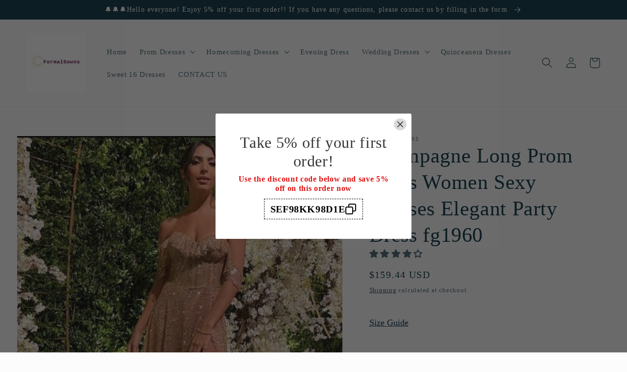

--- FILE ---
content_type: text/html; charset=utf-8
request_url: https://www.formalgownss.com/products/champagne-long-prom-dress-women-sexy-dresses-elegant-party-dress-fg1960
body_size: 45213
content:
<!doctype html>
<html class="no-js" lang="en">
  <head>
    <meta charset="utf-8">
    <meta http-equiv="X-UA-Compatible" content="IE=edge">
    <meta name="viewport" content="width=device-width,initial-scale=1">
    <meta name="theme-color" content="">
    <link rel="canonical" href="https://www.formalgownss.com/products/champagne-long-prom-dress-women-sexy-dresses-elegant-party-dress-fg1960">
    <link rel="preconnect" href="https://cdn.shopify.com" crossorigin><link rel="icon" type="image/png" href="//www.formalgownss.com/cdn/shop/files/logo_060206b9-28b5-4f92-84b5-573f7999ac74.png?crop=center&height=32&v=1663664999&width=32"><title>
      Champagne Long Prom Dress Women Sexy Dresses Elegant Party Dress fg196
 &ndash; formalgowns</title>

    
      <meta name="description" content="Item Details ： Product Number : fg1960 Fabric: Tulle Sleeves:Sleeveless Back Style: Zipper Size: US 2- 16. Check our Size Chart to get your correct size.  Built with bra: Yes">
    

    

<meta property="og:site_name" content="formalgowns">
<meta property="og:url" content="https://www.formalgownss.com/products/champagne-long-prom-dress-women-sexy-dresses-elegant-party-dress-fg1960">
<meta property="og:title" content="Champagne Long Prom Dress Women Sexy Dresses Elegant Party Dress fg196">
<meta property="og:type" content="product">
<meta property="og:description" content="Item Details ： Product Number : fg1960 Fabric: Tulle Sleeves:Sleeveless Back Style: Zipper Size: US 2- 16. Check our Size Chart to get your correct size.  Built with bra: Yes"><meta property="og:image" content="http://www.formalgownss.com/cdn/shop/products/5efd1d367832fe80bb666ca72c104ed9_b1fb8ede-0f8a-4bc7-8cf3-e1ae96a4c5b0.jpg?v=1666924972">
  <meta property="og:image:secure_url" content="https://www.formalgownss.com/cdn/shop/products/5efd1d367832fe80bb666ca72c104ed9_b1fb8ede-0f8a-4bc7-8cf3-e1ae96a4c5b0.jpg?v=1666924972">
  <meta property="og:image:width" content="564">
  <meta property="og:image:height" content="705"><meta property="og:price:amount" content="159.44">
  <meta property="og:price:currency" content="USD"><meta name="twitter:card" content="summary_large_image">
<meta name="twitter:title" content="Champagne Long Prom Dress Women Sexy Dresses Elegant Party Dress fg196">
<meta name="twitter:description" content="Item Details ： Product Number : fg1960 Fabric: Tulle Sleeves:Sleeveless Back Style: Zipper Size: US 2- 16. Check our Size Chart to get your correct size.  Built with bra: Yes">


    <script src="//www.formalgownss.com/cdn/shop/t/18/assets/global.js?v=24850326154503943211660009451" defer="defer"></script>
    <script>window.performance && window.performance.mark && window.performance.mark('shopify.content_for_header.start');</script><meta id="shopify-digital-wallet" name="shopify-digital-wallet" content="/24453120034/digital_wallets/dialog">
<meta name="shopify-checkout-api-token" content="627771194a1b35efd5590c42dea5883d">
<meta id="in-context-paypal-metadata" data-shop-id="24453120034" data-venmo-supported="true" data-environment="production" data-locale="en_US" data-paypal-v4="true" data-currency="USD">
<link rel="alternate" hreflang="x-default" href="https://www.formalgownss.com/products/champagne-long-prom-dress-women-sexy-dresses-elegant-party-dress-fg1960">
<link rel="alternate" hreflang="en" href="https://www.formalgownss.com/products/champagne-long-prom-dress-women-sexy-dresses-elegant-party-dress-fg1960">
<link rel="alternate" hreflang="de" href="https://www.formalgownss.com/de/products/champagne-long-prom-dress-women-sexy-dresses-elegant-party-dress-fg1960">
<link rel="alternate" hreflang="fr" href="https://www.formalgownss.com/fr/products/champagne-long-prom-dress-women-sexy-dresses-elegant-party-dress-fg1960">
<link rel="alternate" hreflang="en-CA" href="https://www.formalgownss.com/en-ca/products/champagne-long-prom-dress-women-sexy-dresses-elegant-party-dress-fg1960">
<link rel="alternate" hreflang="en-AU" href="https://www.formalgownss.com/en-au/products/champagne-long-prom-dress-women-sexy-dresses-elegant-party-dress-fg1960">
<link rel="alternate" hreflang="en-GB" href="https://www.formalgownss.com/en-gb/products/champagne-long-prom-dress-women-sexy-dresses-elegant-party-dress-fg1960">
<link rel="alternate" type="application/json+oembed" href="https://www.formalgownss.com/products/champagne-long-prom-dress-women-sexy-dresses-elegant-party-dress-fg1960.oembed">
<script async="async" src="/checkouts/internal/preloads.js?locale=en-US"></script>
<script id="shopify-features" type="application/json">{"accessToken":"627771194a1b35efd5590c42dea5883d","betas":["rich-media-storefront-analytics"],"domain":"www.formalgownss.com","predictiveSearch":true,"shopId":24453120034,"locale":"en"}</script>
<script>var Shopify = Shopify || {};
Shopify.shop = "formalgowns.myshopify.com";
Shopify.locale = "en";
Shopify.currency = {"active":"USD","rate":"1.0"};
Shopify.country = "US";
Shopify.theme = {"name":"Studio","id":124046901290,"schema_name":"Studio","schema_version":"3.0.1","theme_store_id":1431,"role":"main"};
Shopify.theme.handle = "null";
Shopify.theme.style = {"id":null,"handle":null};
Shopify.cdnHost = "www.formalgownss.com/cdn";
Shopify.routes = Shopify.routes || {};
Shopify.routes.root = "/";</script>
<script type="module">!function(o){(o.Shopify=o.Shopify||{}).modules=!0}(window);</script>
<script>!function(o){function n(){var o=[];function n(){o.push(Array.prototype.slice.apply(arguments))}return n.q=o,n}var t=o.Shopify=o.Shopify||{};t.loadFeatures=n(),t.autoloadFeatures=n()}(window);</script>
<script id="shop-js-analytics" type="application/json">{"pageType":"product"}</script>
<script defer="defer" async type="module" src="//www.formalgownss.com/cdn/shopifycloud/shop-js/modules/v2/client.init-shop-cart-sync_BT-GjEfc.en.esm.js"></script>
<script defer="defer" async type="module" src="//www.formalgownss.com/cdn/shopifycloud/shop-js/modules/v2/chunk.common_D58fp_Oc.esm.js"></script>
<script defer="defer" async type="module" src="//www.formalgownss.com/cdn/shopifycloud/shop-js/modules/v2/chunk.modal_xMitdFEc.esm.js"></script>
<script type="module">
  await import("//www.formalgownss.com/cdn/shopifycloud/shop-js/modules/v2/client.init-shop-cart-sync_BT-GjEfc.en.esm.js");
await import("//www.formalgownss.com/cdn/shopifycloud/shop-js/modules/v2/chunk.common_D58fp_Oc.esm.js");
await import("//www.formalgownss.com/cdn/shopifycloud/shop-js/modules/v2/chunk.modal_xMitdFEc.esm.js");

  window.Shopify.SignInWithShop?.initShopCartSync?.({"fedCMEnabled":true,"windoidEnabled":true});

</script>
<script>(function() {
  var isLoaded = false;
  function asyncLoad() {
    if (isLoaded) return;
    isLoaded = true;
    var urls = ["https:\/\/www.improvedcontactform.com\/icf.js?shop=formalgowns.myshopify.com","\/\/shopify.privy.com\/widget.js?shop=formalgowns.myshopify.com","https:\/\/cdn.hextom.com\/js\/ultimatesalesboost.js?shop=formalgowns.myshopify.com"];
    for (var i = 0; i < urls.length; i++) {
      var s = document.createElement('script');
      s.type = 'text/javascript';
      s.async = true;
      s.src = urls[i];
      var x = document.getElementsByTagName('script')[0];
      x.parentNode.insertBefore(s, x);
    }
  };
  if(window.attachEvent) {
    window.attachEvent('onload', asyncLoad);
  } else {
    window.addEventListener('load', asyncLoad, false);
  }
})();</script>
<script id="__st">var __st={"a":24453120034,"offset":28800,"reqid":"cef4c932-4149-4048-9b44-7779d64c5119-1769321191","pageurl":"www.formalgownss.com\/products\/champagne-long-prom-dress-women-sexy-dresses-elegant-party-dress-fg1960","u":"b34ca379e76d","p":"product","rtyp":"product","rid":7976834236699};</script>
<script>window.ShopifyPaypalV4VisibilityTracking = true;</script>
<script id="captcha-bootstrap">!function(){'use strict';const t='contact',e='account',n='new_comment',o=[[t,t],['blogs',n],['comments',n],[t,'customer']],c=[[e,'customer_login'],[e,'guest_login'],[e,'recover_customer_password'],[e,'create_customer']],r=t=>t.map((([t,e])=>`form[action*='/${t}']:not([data-nocaptcha='true']) input[name='form_type'][value='${e}']`)).join(','),a=t=>()=>t?[...document.querySelectorAll(t)].map((t=>t.form)):[];function s(){const t=[...o],e=r(t);return a(e)}const i='password',u='form_key',d=['recaptcha-v3-token','g-recaptcha-response','h-captcha-response',i],f=()=>{try{return window.sessionStorage}catch{return}},m='__shopify_v',_=t=>t.elements[u];function p(t,e,n=!1){try{const o=window.sessionStorage,c=JSON.parse(o.getItem(e)),{data:r}=function(t){const{data:e,action:n}=t;return t[m]||n?{data:e,action:n}:{data:t,action:n}}(c);for(const[e,n]of Object.entries(r))t.elements[e]&&(t.elements[e].value=n);n&&o.removeItem(e)}catch(o){console.error('form repopulation failed',{error:o})}}const l='form_type',E='cptcha';function T(t){t.dataset[E]=!0}const w=window,h=w.document,L='Shopify',v='ce_forms',y='captcha';let A=!1;((t,e)=>{const n=(g='f06e6c50-85a8-45c8-87d0-21a2b65856fe',I='https://cdn.shopify.com/shopifycloud/storefront-forms-hcaptcha/ce_storefront_forms_captcha_hcaptcha.v1.5.2.iife.js',D={infoText:'Protected by hCaptcha',privacyText:'Privacy',termsText:'Terms'},(t,e,n)=>{const o=w[L][v],c=o.bindForm;if(c)return c(t,g,e,D).then(n);var r;o.q.push([[t,g,e,D],n]),r=I,A||(h.body.append(Object.assign(h.createElement('script'),{id:'captcha-provider',async:!0,src:r})),A=!0)});var g,I,D;w[L]=w[L]||{},w[L][v]=w[L][v]||{},w[L][v].q=[],w[L][y]=w[L][y]||{},w[L][y].protect=function(t,e){n(t,void 0,e),T(t)},Object.freeze(w[L][y]),function(t,e,n,w,h,L){const[v,y,A,g]=function(t,e,n){const i=e?o:[],u=t?c:[],d=[...i,...u],f=r(d),m=r(i),_=r(d.filter((([t,e])=>n.includes(e))));return[a(f),a(m),a(_),s()]}(w,h,L),I=t=>{const e=t.target;return e instanceof HTMLFormElement?e:e&&e.form},D=t=>v().includes(t);t.addEventListener('submit',(t=>{const e=I(t);if(!e)return;const n=D(e)&&!e.dataset.hcaptchaBound&&!e.dataset.recaptchaBound,o=_(e),c=g().includes(e)&&(!o||!o.value);(n||c)&&t.preventDefault(),c&&!n&&(function(t){try{if(!f())return;!function(t){const e=f();if(!e)return;const n=_(t);if(!n)return;const o=n.value;o&&e.removeItem(o)}(t);const e=Array.from(Array(32),(()=>Math.random().toString(36)[2])).join('');!function(t,e){_(t)||t.append(Object.assign(document.createElement('input'),{type:'hidden',name:u})),t.elements[u].value=e}(t,e),function(t,e){const n=f();if(!n)return;const o=[...t.querySelectorAll(`input[type='${i}']`)].map((({name:t})=>t)),c=[...d,...o],r={};for(const[a,s]of new FormData(t).entries())c.includes(a)||(r[a]=s);n.setItem(e,JSON.stringify({[m]:1,action:t.action,data:r}))}(t,e)}catch(e){console.error('failed to persist form',e)}}(e),e.submit())}));const S=(t,e)=>{t&&!t.dataset[E]&&(n(t,e.some((e=>e===t))),T(t))};for(const o of['focusin','change'])t.addEventListener(o,(t=>{const e=I(t);D(e)&&S(e,y())}));const B=e.get('form_key'),M=e.get(l),P=B&&M;t.addEventListener('DOMContentLoaded',(()=>{const t=y();if(P)for(const e of t)e.elements[l].value===M&&p(e,B);[...new Set([...A(),...v().filter((t=>'true'===t.dataset.shopifyCaptcha))])].forEach((e=>S(e,t)))}))}(h,new URLSearchParams(w.location.search),n,t,e,['guest_login'])})(!0,!0)}();</script>
<script integrity="sha256-4kQ18oKyAcykRKYeNunJcIwy7WH5gtpwJnB7kiuLZ1E=" data-source-attribution="shopify.loadfeatures" defer="defer" src="//www.formalgownss.com/cdn/shopifycloud/storefront/assets/storefront/load_feature-a0a9edcb.js" crossorigin="anonymous"></script>
<script data-source-attribution="shopify.dynamic_checkout.dynamic.init">var Shopify=Shopify||{};Shopify.PaymentButton=Shopify.PaymentButton||{isStorefrontPortableWallets:!0,init:function(){window.Shopify.PaymentButton.init=function(){};var t=document.createElement("script");t.src="https://www.formalgownss.com/cdn/shopifycloud/portable-wallets/latest/portable-wallets.en.js",t.type="module",document.head.appendChild(t)}};
</script>
<script data-source-attribution="shopify.dynamic_checkout.buyer_consent">
  function portableWalletsHideBuyerConsent(e){var t=document.getElementById("shopify-buyer-consent"),n=document.getElementById("shopify-subscription-policy-button");t&&n&&(t.classList.add("hidden"),t.setAttribute("aria-hidden","true"),n.removeEventListener("click",e))}function portableWalletsShowBuyerConsent(e){var t=document.getElementById("shopify-buyer-consent"),n=document.getElementById("shopify-subscription-policy-button");t&&n&&(t.classList.remove("hidden"),t.removeAttribute("aria-hidden"),n.addEventListener("click",e))}window.Shopify?.PaymentButton&&(window.Shopify.PaymentButton.hideBuyerConsent=portableWalletsHideBuyerConsent,window.Shopify.PaymentButton.showBuyerConsent=portableWalletsShowBuyerConsent);
</script>
<script>
  function portableWalletsCleanup(e){e&&e.src&&console.error("Failed to load portable wallets script "+e.src);var t=document.querySelectorAll("shopify-accelerated-checkout .shopify-payment-button__skeleton, shopify-accelerated-checkout-cart .wallet-cart-button__skeleton"),e=document.getElementById("shopify-buyer-consent");for(let e=0;e<t.length;e++)t[e].remove();e&&e.remove()}function portableWalletsNotLoadedAsModule(e){e instanceof ErrorEvent&&"string"==typeof e.message&&e.message.includes("import.meta")&&"string"==typeof e.filename&&e.filename.includes("portable-wallets")&&(window.removeEventListener("error",portableWalletsNotLoadedAsModule),window.Shopify.PaymentButton.failedToLoad=e,"loading"===document.readyState?document.addEventListener("DOMContentLoaded",window.Shopify.PaymentButton.init):window.Shopify.PaymentButton.init())}window.addEventListener("error",portableWalletsNotLoadedAsModule);
</script>

<script type="module" src="https://www.formalgownss.com/cdn/shopifycloud/portable-wallets/latest/portable-wallets.en.js" onError="portableWalletsCleanup(this)" crossorigin="anonymous"></script>
<script nomodule>
  document.addEventListener("DOMContentLoaded", portableWalletsCleanup);
</script>

<script id='scb4127' type='text/javascript' async='' src='https://www.formalgownss.com/cdn/shopifycloud/privacy-banner/storefront-banner.js'></script><link id="shopify-accelerated-checkout-styles" rel="stylesheet" media="screen" href="https://www.formalgownss.com/cdn/shopifycloud/portable-wallets/latest/accelerated-checkout-backwards-compat.css" crossorigin="anonymous">
<style id="shopify-accelerated-checkout-cart">
        #shopify-buyer-consent {
  margin-top: 1em;
  display: inline-block;
  width: 100%;
}

#shopify-buyer-consent.hidden {
  display: none;
}

#shopify-subscription-policy-button {
  background: none;
  border: none;
  padding: 0;
  text-decoration: underline;
  font-size: inherit;
  cursor: pointer;
}

#shopify-subscription-policy-button::before {
  box-shadow: none;
}

      </style>
<script id="sections-script" data-sections="product-recommendations,header,footer" defer="defer" src="//www.formalgownss.com/cdn/shop/t/18/compiled_assets/scripts.js?v=2852"></script>
<script>window.performance && window.performance.mark && window.performance.mark('shopify.content_for_header.end');</script>


    <style data-shopify>
      
      
      
      
      

      :root {
        --font-body-family: "New York", Iowan Old Style, Apple Garamond, Baskerville, Times New Roman, Droid Serif, Times, Source Serif Pro, serif, Apple Color Emoji, Segoe UI Emoji, Segoe UI Symbol;
        --font-body-style: normal;
        --font-body-weight: 400;
        --font-body-weight-bold: 700;

        --font-heading-family: "New York", Iowan Old Style, Apple Garamond, Baskerville, Times New Roman, Droid Serif, Times, Source Serif Pro, serif, Apple Color Emoji, Segoe UI Emoji, Segoe UI Symbol;
        --font-heading-style: normal;
        --font-heading-weight: 400;

        --font-body-scale: 1.1;
        --font-heading-scale: 0.9545454545454546;

        --color-base-text: 16, 57, 72;
        --color-shadow: 16, 57, 72;
        --color-base-background-1: 252, 252, 252;
        --color-base-background-2: 235, 236, 237;
        --color-base-solid-button-labels: 252, 252, 252;
        --color-base-outline-button-labels: 5, 44, 70;
        --color-base-accent-1: 16, 57, 72;
        --color-base-accent-2: 16, 57, 72;
        --payment-terms-background-color: #fcfcfc;

        --gradient-base-background-1: #fcfcfc;
        --gradient-base-background-2: #ebeced;
        --gradient-base-accent-1: #103948;
        --gradient-base-accent-2: #103948;

        --media-padding: px;
        --media-border-opacity: 0.05;
        --media-border-width: 0px;
        --media-radius: 0px;
        --media-shadow-opacity: 0.0;
        --media-shadow-horizontal-offset: 0px;
        --media-shadow-vertical-offset: 0px;
        --media-shadow-blur-radius: 0px;
        --media-shadow-visible: 0;

        --page-width: 120rem;
        --page-width-margin: 0rem;

        --card-image-padding: 0.0rem;
        --card-corner-radius: 0.0rem;
        --card-text-alignment: center;
        --card-border-width: 0.0rem;
        --card-border-opacity: 0.0;
        --card-shadow-opacity: 0.1;
        --card-shadow-visible: 1;
        --card-shadow-horizontal-offset: 0.0rem;
        --card-shadow-vertical-offset: 0.0rem;
        --card-shadow-blur-radius: 0.0rem;

        --badge-corner-radius: 4.0rem;

        --popup-border-width: 0px;
        --popup-border-opacity: 0.1;
        --popup-corner-radius: 0px;
        --popup-shadow-opacity: 0.1;
        --popup-shadow-horizontal-offset: 6px;
        --popup-shadow-vertical-offset: 6px;
        --popup-shadow-blur-radius: 25px;

        --drawer-border-width: 1px;
        --drawer-border-opacity: 0.1;
        --drawer-shadow-opacity: 0.0;
        --drawer-shadow-horizontal-offset: 0px;
        --drawer-shadow-vertical-offset: 0px;
        --drawer-shadow-blur-radius: 5px;

        --spacing-sections-desktop: 0px;
        --spacing-sections-mobile: 0px;

        --grid-desktop-vertical-spacing: 40px;
        --grid-desktop-horizontal-spacing: 40px;
        --grid-mobile-vertical-spacing: 20px;
        --grid-mobile-horizontal-spacing: 20px;

        --text-boxes-border-opacity: 0.0;
        --text-boxes-border-width: 0px;
        --text-boxes-radius: 0px;
        --text-boxes-shadow-opacity: 0.0;
        --text-boxes-shadow-visible: 0;
        --text-boxes-shadow-horizontal-offset: 0px;
        --text-boxes-shadow-vertical-offset: 0px;
        --text-boxes-shadow-blur-radius: 0px;

        --buttons-radius: 40px;
        --buttons-radius-outset: 41px;
        --buttons-border-width: 1px;
        --buttons-border-opacity: 1.0;
        --buttons-shadow-opacity: 0.1;
        --buttons-shadow-visible: 1;
        --buttons-shadow-horizontal-offset: 2px;
        --buttons-shadow-vertical-offset: 2px;
        --buttons-shadow-blur-radius: 5px;
        --buttons-border-offset: 0.3px;

        --inputs-radius: 2px;
        --inputs-border-width: 1px;
        --inputs-border-opacity: 0.15;
        --inputs-shadow-opacity: 0.05;
        --inputs-shadow-horizontal-offset: 2px;
        --inputs-margin-offset: 2px;
        --inputs-shadow-vertical-offset: 2px;
        --inputs-shadow-blur-radius: 5px;
        --inputs-radius-outset: 3px;

        --variant-pills-radius: 40px;
        --variant-pills-border-width: 1px;
        --variant-pills-border-opacity: 0.55;
        --variant-pills-shadow-opacity: 0.0;
        --variant-pills-shadow-horizontal-offset: 0px;
        --variant-pills-shadow-vertical-offset: 0px;
        --variant-pills-shadow-blur-radius: 0px;
      }

      *,
      *::before,
      *::after {
        box-sizing: inherit;
      }

      html {
        box-sizing: border-box;
        font-size: calc(var(--font-body-scale) * 62.5%);
        height: 100%;
      }

      body {
        display: grid;
        grid-template-rows: auto auto 1fr auto;
        grid-template-columns: 100%;
        min-height: 100%;
        margin: 0;
        font-size: 1.5rem;
        letter-spacing: 0.06rem;
        line-height: calc(1 + 0.8 / var(--font-body-scale));
        font-family: var(--font-body-family);
        font-style: var(--font-body-style);
        font-weight: var(--font-body-weight);
      }

      @media screen and (min-width: 750px) {
        body {
          font-size: 1.6rem;
        }
      }
    </style>

    <link href="//www.formalgownss.com/cdn/shop/t/18/assets/base.css?v=19666067365360246481660009453" rel="stylesheet" type="text/css" media="all" />
<link rel="stylesheet" href="//www.formalgownss.com/cdn/shop/t/18/assets/component-predictive-search.css?v=165644661289088488651660009450" media="print" onload="this.media='all'"><script>document.documentElement.className = document.documentElement.className.replace('no-js', 'js');
    if (Shopify.designMode) {
      document.documentElement.classList.add('shopify-design-mode');
    }
    </script>
  <!-- BEGIN app block: shopify://apps/judge-me-reviews/blocks/judgeme_core/61ccd3b1-a9f2-4160-9fe9-4fec8413e5d8 --><!-- Start of Judge.me Core -->






<link rel="dns-prefetch" href="https://cdn2.judge.me/cdn/widget_frontend">
<link rel="dns-prefetch" href="https://cdn.judge.me">
<link rel="dns-prefetch" href="https://cdn1.judge.me">
<link rel="dns-prefetch" href="https://api.judge.me">

<script data-cfasync='false' class='jdgm-settings-script'>window.jdgmSettings={"pagination":5,"disable_web_reviews":false,"badge_no_review_text":"No reviews","badge_n_reviews_text":"{{ n }} review/reviews","hide_badge_preview_if_no_reviews":true,"badge_hide_text":false,"enforce_center_preview_badge":false,"widget_title":"Customer Reviews","widget_open_form_text":"Write a review","widget_close_form_text":"Cancel review","widget_refresh_page_text":"Refresh page","widget_summary_text":"Based on {{ number_of_reviews }} review/reviews","widget_no_review_text":"Be the first to write a review","widget_name_field_text":"Display name","widget_verified_name_field_text":"Verified Name (public)","widget_name_placeholder_text":"Display name","widget_required_field_error_text":"This field is required.","widget_email_field_text":"Email address","widget_verified_email_field_text":"Verified Email (private, can not be edited)","widget_email_placeholder_text":"Your email address","widget_email_field_error_text":"Please enter a valid email address.","widget_rating_field_text":"Rating","widget_review_title_field_text":"Review Title","widget_review_title_placeholder_text":"Give your review a title","widget_review_body_field_text":"Review content","widget_review_body_placeholder_text":"Start writing here...","widget_pictures_field_text":"Picture/Video (optional)","widget_submit_review_text":"Submit Review","widget_submit_verified_review_text":"Submit Verified Review","widget_submit_success_msg_with_auto_publish":"Thank you! Please refresh the page in a few moments to see your review. You can remove or edit your review by logging into \u003ca href='https://judge.me/login' target='_blank' rel='nofollow noopener'\u003eJudge.me\u003c/a\u003e","widget_submit_success_msg_no_auto_publish":"Thank you! Your review will be published as soon as it is approved by the shop admin. You can remove or edit your review by logging into \u003ca href='https://judge.me/login' target='_blank' rel='nofollow noopener'\u003eJudge.me\u003c/a\u003e","widget_show_default_reviews_out_of_total_text":"Showing {{ n_reviews_shown }} out of {{ n_reviews }} reviews.","widget_show_all_link_text":"Show all","widget_show_less_link_text":"Show less","widget_author_said_text":"{{ reviewer_name }} said:","widget_days_text":"{{ n }} days ago","widget_weeks_text":"{{ n }} week/weeks ago","widget_months_text":"{{ n }} month/months ago","widget_years_text":"{{ n }} year/years ago","widget_yesterday_text":"Yesterday","widget_today_text":"Today","widget_replied_text":"\u003e\u003e {{ shop_name }} replied:","widget_read_more_text":"Read more","widget_reviewer_name_as_initial":"","widget_rating_filter_color":"#fbcd0a","widget_rating_filter_see_all_text":"See all reviews","widget_sorting_most_recent_text":"Most Recent","widget_sorting_highest_rating_text":"Highest Rating","widget_sorting_lowest_rating_text":"Lowest Rating","widget_sorting_with_pictures_text":"Only Pictures","widget_sorting_most_helpful_text":"Most Helpful","widget_open_question_form_text":"Ask a question","widget_reviews_subtab_text":"Reviews","widget_questions_subtab_text":"Questions","widget_question_label_text":"Question","widget_answer_label_text":"Answer","widget_question_placeholder_text":"Write your question here","widget_submit_question_text":"Submit Question","widget_question_submit_success_text":"Thank you for your question! We will notify you once it gets answered.","verified_badge_text":"Verified","verified_badge_bg_color":"","verified_badge_text_color":"","verified_badge_placement":"left-of-reviewer-name","widget_review_max_height":"","widget_hide_border":false,"widget_social_share":false,"widget_thumb":false,"widget_review_location_show":false,"widget_location_format":"","all_reviews_include_out_of_store_products":true,"all_reviews_out_of_store_text":"(out of store)","all_reviews_pagination":100,"all_reviews_product_name_prefix_text":"about","enable_review_pictures":true,"enable_question_anwser":false,"widget_theme":"default","review_date_format":"mm/dd/yyyy","default_sort_method":"most-recent","widget_product_reviews_subtab_text":"Product Reviews","widget_shop_reviews_subtab_text":"Shop Reviews","widget_other_products_reviews_text":"Reviews for other products","widget_store_reviews_subtab_text":"Store reviews","widget_no_store_reviews_text":"This store hasn't received any reviews yet","widget_web_restriction_product_reviews_text":"This product hasn't received any reviews yet","widget_no_items_text":"No items found","widget_show_more_text":"Show more","widget_write_a_store_review_text":"Write a Store Review","widget_other_languages_heading":"Reviews in Other Languages","widget_translate_review_text":"Translate review to {{ language }}","widget_translating_review_text":"Translating...","widget_show_original_translation_text":"Show original ({{ language }})","widget_translate_review_failed_text":"Review couldn't be translated.","widget_translate_review_retry_text":"Retry","widget_translate_review_try_again_later_text":"Try again later","show_product_url_for_grouped_product":false,"widget_sorting_pictures_first_text":"Pictures First","show_pictures_on_all_rev_page_mobile":false,"show_pictures_on_all_rev_page_desktop":false,"floating_tab_hide_mobile_install_preference":false,"floating_tab_button_name":"★ Reviews","floating_tab_title":"Let customers speak for us","floating_tab_button_color":"","floating_tab_button_background_color":"","floating_tab_url":"","floating_tab_url_enabled":false,"floating_tab_tab_style":"text","all_reviews_text_badge_text":"Customers rate us {{ shop.metafields.judgeme.all_reviews_rating | round: 1 }}/5 based on {{ shop.metafields.judgeme.all_reviews_count }} reviews.","all_reviews_text_badge_text_branded_style":"{{ shop.metafields.judgeme.all_reviews_rating | round: 1 }} out of 5 stars based on {{ shop.metafields.judgeme.all_reviews_count }} reviews","is_all_reviews_text_badge_a_link":false,"show_stars_for_all_reviews_text_badge":false,"all_reviews_text_badge_url":"","all_reviews_text_style":"text","all_reviews_text_color_style":"judgeme_brand_color","all_reviews_text_color":"#108474","all_reviews_text_show_jm_brand":true,"featured_carousel_show_header":true,"featured_carousel_title":"Let customers speak for us","testimonials_carousel_title":"Customers are saying","videos_carousel_title":"Real customer stories","cards_carousel_title":"Customers are saying","featured_carousel_count_text":"from {{ n }} reviews","featured_carousel_add_link_to_all_reviews_page":false,"featured_carousel_url":"","featured_carousel_show_images":true,"featured_carousel_autoslide_interval":5,"featured_carousel_arrows_on_the_sides":false,"featured_carousel_height":250,"featured_carousel_width":80,"featured_carousel_image_size":0,"featured_carousel_image_height":250,"featured_carousel_arrow_color":"#eeeeee","verified_count_badge_style":"vintage","verified_count_badge_orientation":"horizontal","verified_count_badge_color_style":"judgeme_brand_color","verified_count_badge_color":"#108474","is_verified_count_badge_a_link":false,"verified_count_badge_url":"","verified_count_badge_show_jm_brand":true,"widget_rating_preset_default":5,"widget_first_sub_tab":"product-reviews","widget_show_histogram":true,"widget_histogram_use_custom_color":false,"widget_pagination_use_custom_color":false,"widget_star_use_custom_color":false,"widget_verified_badge_use_custom_color":false,"widget_write_review_use_custom_color":false,"picture_reminder_submit_button":"Upload Pictures","enable_review_videos":true,"mute_video_by_default":true,"widget_sorting_videos_first_text":"Videos First","widget_review_pending_text":"Pending","featured_carousel_items_for_large_screen":3,"social_share_options_order":"Facebook,Twitter","remove_microdata_snippet":true,"disable_json_ld":false,"enable_json_ld_products":false,"preview_badge_show_question_text":false,"preview_badge_no_question_text":"No questions","preview_badge_n_question_text":"{{ number_of_questions }} question/questions","qa_badge_show_icon":false,"qa_badge_position":"same-row","remove_judgeme_branding":false,"widget_add_search_bar":false,"widget_search_bar_placeholder":"Search","widget_sorting_verified_only_text":"Verified only","featured_carousel_theme":"default","featured_carousel_show_rating":true,"featured_carousel_show_title":true,"featured_carousel_show_body":true,"featured_carousel_show_date":false,"featured_carousel_show_reviewer":true,"featured_carousel_show_product":false,"featured_carousel_header_background_color":"#108474","featured_carousel_header_text_color":"#ffffff","featured_carousel_name_product_separator":"reviewed","featured_carousel_full_star_background":"#108474","featured_carousel_empty_star_background":"#dadada","featured_carousel_vertical_theme_background":"#f9fafb","featured_carousel_verified_badge_enable":false,"featured_carousel_verified_badge_color":"#108474","featured_carousel_border_style":"round","featured_carousel_review_line_length_limit":3,"featured_carousel_more_reviews_button_text":"Read more reviews","featured_carousel_view_product_button_text":"View product","all_reviews_page_load_reviews_on":"scroll","all_reviews_page_load_more_text":"Load More Reviews","disable_fb_tab_reviews":false,"enable_ajax_cdn_cache":false,"widget_public_name_text":"displayed publicly like","default_reviewer_name":"John Smith","default_reviewer_name_has_non_latin":true,"widget_reviewer_anonymous":"Anonymous","medals_widget_title":"Judge.me Review Medals","medals_widget_background_color":"#f9fafb","medals_widget_position":"footer_all_pages","medals_widget_border_color":"#f9fafb","medals_widget_verified_text_position":"left","medals_widget_use_monochromatic_version":false,"medals_widget_elements_color":"#108474","show_reviewer_avatar":true,"widget_invalid_yt_video_url_error_text":"Not a YouTube video URL","widget_max_length_field_error_text":"Please enter no more than {0} characters.","widget_show_country_flag":false,"widget_show_collected_via_shop_app":true,"widget_verified_by_shop_badge_style":"light","widget_verified_by_shop_text":"Verified by Shop","widget_show_photo_gallery":false,"widget_load_with_code_splitting":true,"widget_ugc_install_preference":false,"widget_ugc_title":"Made by us, Shared by you","widget_ugc_subtitle":"Tag us to see your picture featured in our page","widget_ugc_arrows_color":"#ffffff","widget_ugc_primary_button_text":"Buy Now","widget_ugc_primary_button_background_color":"#108474","widget_ugc_primary_button_text_color":"#ffffff","widget_ugc_primary_button_border_width":"0","widget_ugc_primary_button_border_style":"none","widget_ugc_primary_button_border_color":"#108474","widget_ugc_primary_button_border_radius":"25","widget_ugc_secondary_button_text":"Load More","widget_ugc_secondary_button_background_color":"#ffffff","widget_ugc_secondary_button_text_color":"#108474","widget_ugc_secondary_button_border_width":"2","widget_ugc_secondary_button_border_style":"solid","widget_ugc_secondary_button_border_color":"#108474","widget_ugc_secondary_button_border_radius":"25","widget_ugc_reviews_button_text":"View Reviews","widget_ugc_reviews_button_background_color":"#ffffff","widget_ugc_reviews_button_text_color":"#108474","widget_ugc_reviews_button_border_width":"2","widget_ugc_reviews_button_border_style":"solid","widget_ugc_reviews_button_border_color":"#108474","widget_ugc_reviews_button_border_radius":"25","widget_ugc_reviews_button_link_to":"judgeme-reviews-page","widget_ugc_show_post_date":true,"widget_ugc_max_width":"800","widget_rating_metafield_value_type":true,"widget_primary_color":"#108474","widget_enable_secondary_color":false,"widget_secondary_color":"#edf5f5","widget_summary_average_rating_text":"{{ average_rating }} out of 5","widget_media_grid_title":"Customer photos \u0026 videos","widget_media_grid_see_more_text":"See more","widget_round_style":false,"widget_show_product_medals":true,"widget_verified_by_judgeme_text":"Verified by Judge.me","widget_show_store_medals":true,"widget_verified_by_judgeme_text_in_store_medals":"Verified by Judge.me","widget_media_field_exceed_quantity_message":"Sorry, we can only accept {{ max_media }} for one review.","widget_media_field_exceed_limit_message":"{{ file_name }} is too large, please select a {{ media_type }} less than {{ size_limit }}MB.","widget_review_submitted_text":"Review Submitted!","widget_question_submitted_text":"Question Submitted!","widget_close_form_text_question":"Cancel","widget_write_your_answer_here_text":"Write your answer here","widget_enabled_branded_link":true,"widget_show_collected_by_judgeme":false,"widget_reviewer_name_color":"","widget_write_review_text_color":"","widget_write_review_bg_color":"","widget_collected_by_judgeme_text":"collected by Judge.me","widget_pagination_type":"standard","widget_load_more_text":"Load More","widget_load_more_color":"#108474","widget_full_review_text":"Full Review","widget_read_more_reviews_text":"Read More Reviews","widget_read_questions_text":"Read Questions","widget_questions_and_answers_text":"Questions \u0026 Answers","widget_verified_by_text":"Verified by","widget_verified_text":"Verified","widget_number_of_reviews_text":"{{ number_of_reviews }} reviews","widget_back_button_text":"Back","widget_next_button_text":"Next","widget_custom_forms_filter_button":"Filters","custom_forms_style":"vertical","widget_show_review_information":false,"how_reviews_are_collected":"How reviews are collected?","widget_show_review_keywords":false,"widget_gdpr_statement":"How we use your data: We'll only contact you about the review you left, and only if necessary. By submitting your review, you agree to Judge.me's \u003ca href='https://judge.me/terms' target='_blank' rel='nofollow noopener'\u003eterms\u003c/a\u003e, \u003ca href='https://judge.me/privacy' target='_blank' rel='nofollow noopener'\u003eprivacy\u003c/a\u003e and \u003ca href='https://judge.me/content-policy' target='_blank' rel='nofollow noopener'\u003econtent\u003c/a\u003e policies.","widget_multilingual_sorting_enabled":false,"widget_translate_review_content_enabled":false,"widget_translate_review_content_method":"manual","popup_widget_review_selection":"automatically_with_pictures","popup_widget_round_border_style":true,"popup_widget_show_title":true,"popup_widget_show_body":true,"popup_widget_show_reviewer":false,"popup_widget_show_product":true,"popup_widget_show_pictures":true,"popup_widget_use_review_picture":true,"popup_widget_show_on_home_page":true,"popup_widget_show_on_product_page":true,"popup_widget_show_on_collection_page":true,"popup_widget_show_on_cart_page":true,"popup_widget_position":"bottom_left","popup_widget_first_review_delay":5,"popup_widget_duration":5,"popup_widget_interval":5,"popup_widget_review_count":5,"popup_widget_hide_on_mobile":true,"review_snippet_widget_round_border_style":true,"review_snippet_widget_card_color":"#FFFFFF","review_snippet_widget_slider_arrows_background_color":"#FFFFFF","review_snippet_widget_slider_arrows_color":"#000000","review_snippet_widget_star_color":"#108474","show_product_variant":false,"all_reviews_product_variant_label_text":"Variant: ","widget_show_verified_branding":false,"widget_ai_summary_title":"Customers say","widget_ai_summary_disclaimer":"AI-powered review summary based on recent customer reviews","widget_show_ai_summary":false,"widget_show_ai_summary_bg":false,"widget_show_review_title_input":true,"redirect_reviewers_invited_via_email":"review_widget","request_store_review_after_product_review":false,"request_review_other_products_in_order":false,"review_form_color_scheme":"default","review_form_corner_style":"square","review_form_star_color":{},"review_form_text_color":"#333333","review_form_background_color":"#ffffff","review_form_field_background_color":"#fafafa","review_form_button_color":{},"review_form_button_text_color":"#ffffff","review_form_modal_overlay_color":"#000000","review_content_screen_title_text":"How would you rate this product?","review_content_introduction_text":"We would love it if you would share a bit about your experience.","store_review_form_title_text":"How would you rate this store?","store_review_form_introduction_text":"We would love it if you would share a bit about your experience.","show_review_guidance_text":true,"one_star_review_guidance_text":"Poor","five_star_review_guidance_text":"Great","customer_information_screen_title_text":"About you","customer_information_introduction_text":"Please tell us more about you.","custom_questions_screen_title_text":"Your experience in more detail","custom_questions_introduction_text":"Here are a few questions to help us understand more about your experience.","review_submitted_screen_title_text":"Thanks for your review!","review_submitted_screen_thank_you_text":"We are processing it and it will appear on the store soon.","review_submitted_screen_email_verification_text":"Please confirm your email by clicking the link we just sent you. This helps us keep reviews authentic.","review_submitted_request_store_review_text":"Would you like to share your experience of shopping with us?","review_submitted_review_other_products_text":"Would you like to review these products?","store_review_screen_title_text":"Would you like to share your experience of shopping with us?","store_review_introduction_text":"We value your feedback and use it to improve. Please share any thoughts or suggestions you have.","reviewer_media_screen_title_picture_text":"Share a picture","reviewer_media_introduction_picture_text":"Upload a photo to support your review.","reviewer_media_screen_title_video_text":"Share a video","reviewer_media_introduction_video_text":"Upload a video to support your review.","reviewer_media_screen_title_picture_or_video_text":"Share a picture or video","reviewer_media_introduction_picture_or_video_text":"Upload a photo or video to support your review.","reviewer_media_youtube_url_text":"Paste your Youtube URL here","advanced_settings_next_step_button_text":"Next","advanced_settings_close_review_button_text":"Close","modal_write_review_flow":false,"write_review_flow_required_text":"Required","write_review_flow_privacy_message_text":"We respect your privacy.","write_review_flow_anonymous_text":"Post review as anonymous","write_review_flow_visibility_text":"This won't be visible to other customers.","write_review_flow_multiple_selection_help_text":"Select as many as you like","write_review_flow_single_selection_help_text":"Select one option","write_review_flow_required_field_error_text":"This field is required","write_review_flow_invalid_email_error_text":"Please enter a valid email address","write_review_flow_max_length_error_text":"Max. {{ max_length }} characters.","write_review_flow_media_upload_text":"\u003cb\u003eClick to upload\u003c/b\u003e or drag and drop","write_review_flow_gdpr_statement":"We'll only contact you about your review if necessary. By submitting your review, you agree to our \u003ca href='https://judge.me/terms' target='_blank' rel='nofollow noopener'\u003eterms and conditions\u003c/a\u003e and \u003ca href='https://judge.me/privacy' target='_blank' rel='nofollow noopener'\u003eprivacy policy\u003c/a\u003e.","rating_only_reviews_enabled":false,"show_negative_reviews_help_screen":false,"new_review_flow_help_screen_rating_threshold":3,"negative_review_resolution_screen_title_text":"Tell us more","negative_review_resolution_text":"Your experience matters to us. If there were issues with your purchase, we're here to help. Feel free to reach out to us, we'd love the opportunity to make things right.","negative_review_resolution_button_text":"Contact us","negative_review_resolution_proceed_with_review_text":"Leave a review","negative_review_resolution_subject":"Issue with purchase from {{ shop_name }}.{{ order_name }}","preview_badge_collection_page_install_status":false,"widget_review_custom_css":"","preview_badge_custom_css":"","preview_badge_stars_count":"5-stars","featured_carousel_custom_css":"","floating_tab_custom_css":"","all_reviews_widget_custom_css":"","medals_widget_custom_css":"","verified_badge_custom_css":"","all_reviews_text_custom_css":"","transparency_badges_collected_via_store_invite":false,"transparency_badges_from_another_provider":false,"transparency_badges_collected_from_store_visitor":false,"transparency_badges_collected_by_verified_review_provider":false,"transparency_badges_earned_reward":false,"transparency_badges_collected_via_store_invite_text":"Review collected via store invitation","transparency_badges_from_another_provider_text":"Review collected from another provider","transparency_badges_collected_from_store_visitor_text":"Review collected from a store visitor","transparency_badges_written_in_google_text":"Review written in Google","transparency_badges_written_in_etsy_text":"Review written in Etsy","transparency_badges_written_in_shop_app_text":"Review written in Shop App","transparency_badges_earned_reward_text":"Review earned a reward for future purchase","product_review_widget_per_page":10,"widget_store_review_label_text":"Review about the store","checkout_comment_extension_title_on_product_page":"Customer Comments","checkout_comment_extension_num_latest_comment_show":5,"checkout_comment_extension_format":"name_and_timestamp","checkout_comment_customer_name":"last_initial","checkout_comment_comment_notification":true,"preview_badge_collection_page_install_preference":true,"preview_badge_home_page_install_preference":false,"preview_badge_product_page_install_preference":true,"review_widget_install_preference":"","review_carousel_install_preference":false,"floating_reviews_tab_install_preference":"none","verified_reviews_count_badge_install_preference":false,"all_reviews_text_install_preference":false,"review_widget_best_location":true,"judgeme_medals_install_preference":false,"review_widget_revamp_enabled":false,"review_widget_qna_enabled":false,"review_widget_header_theme":"minimal","review_widget_widget_title_enabled":true,"review_widget_header_text_size":"medium","review_widget_header_text_weight":"regular","review_widget_average_rating_style":"compact","review_widget_bar_chart_enabled":true,"review_widget_bar_chart_type":"numbers","review_widget_bar_chart_style":"standard","review_widget_expanded_media_gallery_enabled":false,"review_widget_reviews_section_theme":"standard","review_widget_image_style":"thumbnails","review_widget_review_image_ratio":"square","review_widget_stars_size":"medium","review_widget_verified_badge":"standard_text","review_widget_review_title_text_size":"medium","review_widget_review_text_size":"medium","review_widget_review_text_length":"medium","review_widget_number_of_columns_desktop":3,"review_widget_carousel_transition_speed":5,"review_widget_custom_questions_answers_display":"always","review_widget_button_text_color":"#FFFFFF","review_widget_text_color":"#000000","review_widget_lighter_text_color":"#7B7B7B","review_widget_corner_styling":"soft","review_widget_review_word_singular":"review","review_widget_review_word_plural":"reviews","review_widget_voting_label":"Helpful?","review_widget_shop_reply_label":"Reply from {{ shop_name }}:","review_widget_filters_title":"Filters","qna_widget_question_word_singular":"Question","qna_widget_question_word_plural":"Questions","qna_widget_answer_reply_label":"Answer from {{ answerer_name }}:","qna_content_screen_title_text":"Ask a question about this product","qna_widget_question_required_field_error_text":"Please enter your question.","qna_widget_flow_gdpr_statement":"We'll only contact you about your question if necessary. By submitting your question, you agree to our \u003ca href='https://judge.me/terms' target='_blank' rel='nofollow noopener'\u003eterms and conditions\u003c/a\u003e and \u003ca href='https://judge.me/privacy' target='_blank' rel='nofollow noopener'\u003eprivacy policy\u003c/a\u003e.","qna_widget_question_submitted_text":"Thanks for your question!","qna_widget_close_form_text_question":"Close","qna_widget_question_submit_success_text":"We’ll notify you by email when your question is answered.","all_reviews_widget_v2025_enabled":false,"all_reviews_widget_v2025_header_theme":"default","all_reviews_widget_v2025_widget_title_enabled":true,"all_reviews_widget_v2025_header_text_size":"medium","all_reviews_widget_v2025_header_text_weight":"regular","all_reviews_widget_v2025_average_rating_style":"compact","all_reviews_widget_v2025_bar_chart_enabled":true,"all_reviews_widget_v2025_bar_chart_type":"numbers","all_reviews_widget_v2025_bar_chart_style":"standard","all_reviews_widget_v2025_expanded_media_gallery_enabled":false,"all_reviews_widget_v2025_show_store_medals":true,"all_reviews_widget_v2025_show_photo_gallery":true,"all_reviews_widget_v2025_show_review_keywords":false,"all_reviews_widget_v2025_show_ai_summary":false,"all_reviews_widget_v2025_show_ai_summary_bg":false,"all_reviews_widget_v2025_add_search_bar":false,"all_reviews_widget_v2025_default_sort_method":"most-recent","all_reviews_widget_v2025_reviews_per_page":10,"all_reviews_widget_v2025_reviews_section_theme":"default","all_reviews_widget_v2025_image_style":"thumbnails","all_reviews_widget_v2025_review_image_ratio":"square","all_reviews_widget_v2025_stars_size":"medium","all_reviews_widget_v2025_verified_badge":"bold_badge","all_reviews_widget_v2025_review_title_text_size":"medium","all_reviews_widget_v2025_review_text_size":"medium","all_reviews_widget_v2025_review_text_length":"medium","all_reviews_widget_v2025_number_of_columns_desktop":3,"all_reviews_widget_v2025_carousel_transition_speed":5,"all_reviews_widget_v2025_custom_questions_answers_display":"always","all_reviews_widget_v2025_show_product_variant":false,"all_reviews_widget_v2025_show_reviewer_avatar":true,"all_reviews_widget_v2025_reviewer_name_as_initial":"","all_reviews_widget_v2025_review_location_show":false,"all_reviews_widget_v2025_location_format":"","all_reviews_widget_v2025_show_country_flag":false,"all_reviews_widget_v2025_verified_by_shop_badge_style":"light","all_reviews_widget_v2025_social_share":false,"all_reviews_widget_v2025_social_share_options_order":"Facebook,Twitter,LinkedIn,Pinterest","all_reviews_widget_v2025_pagination_type":"standard","all_reviews_widget_v2025_button_text_color":"#FFFFFF","all_reviews_widget_v2025_text_color":"#000000","all_reviews_widget_v2025_lighter_text_color":"#7B7B7B","all_reviews_widget_v2025_corner_styling":"soft","all_reviews_widget_v2025_title":"Customer reviews","all_reviews_widget_v2025_ai_summary_title":"Customers say about this store","all_reviews_widget_v2025_no_review_text":"Be the first to write a review","platform":"shopify","branding_url":"https://app.judge.me/reviews/stores/www.formalgownss.com","branding_text":"Powered by Judge.me","locale":"en","reply_name":"formalgowns","widget_version":"2.1","footer":true,"autopublish":true,"review_dates":true,"enable_custom_form":false,"shop_use_review_site":true,"shop_locale":"en","enable_multi_locales_translations":false,"show_review_title_input":true,"review_verification_email_status":"always","can_be_branded":false,"reply_name_text":"formalgowns"};</script> <style class='jdgm-settings-style'>.jdgm-xx{left:0}.jdgm-histogram .jdgm-histogram__bar-content{background:#fbcd0a}.jdgm-histogram .jdgm-histogram__bar:after{background:#fbcd0a}.jdgm-prev-badge[data-average-rating='0.00']{display:none !important}.jdgm-author-all-initials{display:none !important}.jdgm-author-last-initial{display:none !important}.jdgm-rev-widg__title{visibility:hidden}.jdgm-rev-widg__summary-text{visibility:hidden}.jdgm-prev-badge__text{visibility:hidden}.jdgm-rev__replier:before{content:'formalgowns'}.jdgm-rev__prod-link-prefix:before{content:'about'}.jdgm-rev__variant-label:before{content:'Variant: '}.jdgm-rev__out-of-store-text:before{content:'(out of store)'}@media only screen and (min-width: 768px){.jdgm-rev__pics .jdgm-rev_all-rev-page-picture-separator,.jdgm-rev__pics .jdgm-rev__product-picture{display:none}}@media only screen and (max-width: 768px){.jdgm-rev__pics .jdgm-rev_all-rev-page-picture-separator,.jdgm-rev__pics .jdgm-rev__product-picture{display:none}}.jdgm-preview-badge[data-template="index"]{display:none !important}.jdgm-verified-count-badget[data-from-snippet="true"]{display:none !important}.jdgm-carousel-wrapper[data-from-snippet="true"]{display:none !important}.jdgm-all-reviews-text[data-from-snippet="true"]{display:none !important}.jdgm-medals-section[data-from-snippet="true"]{display:none !important}.jdgm-ugc-media-wrapper[data-from-snippet="true"]{display:none !important}.jdgm-rev__transparency-badge[data-badge-type="review_collected_via_store_invitation"]{display:none !important}.jdgm-rev__transparency-badge[data-badge-type="review_collected_from_another_provider"]{display:none !important}.jdgm-rev__transparency-badge[data-badge-type="review_collected_from_store_visitor"]{display:none !important}.jdgm-rev__transparency-badge[data-badge-type="review_written_in_etsy"]{display:none !important}.jdgm-rev__transparency-badge[data-badge-type="review_written_in_google_business"]{display:none !important}.jdgm-rev__transparency-badge[data-badge-type="review_written_in_shop_app"]{display:none !important}.jdgm-rev__transparency-badge[data-badge-type="review_earned_for_future_purchase"]{display:none !important}
</style> <style class='jdgm-settings-style'></style>

  
  
  
  <style class='jdgm-miracle-styles'>
  @-webkit-keyframes jdgm-spin{0%{-webkit-transform:rotate(0deg);-ms-transform:rotate(0deg);transform:rotate(0deg)}100%{-webkit-transform:rotate(359deg);-ms-transform:rotate(359deg);transform:rotate(359deg)}}@keyframes jdgm-spin{0%{-webkit-transform:rotate(0deg);-ms-transform:rotate(0deg);transform:rotate(0deg)}100%{-webkit-transform:rotate(359deg);-ms-transform:rotate(359deg);transform:rotate(359deg)}}@font-face{font-family:'JudgemeStar';src:url("[data-uri]") format("woff");font-weight:normal;font-style:normal}.jdgm-star{font-family:'JudgemeStar';display:inline !important;text-decoration:none !important;padding:0 4px 0 0 !important;margin:0 !important;font-weight:bold;opacity:1;-webkit-font-smoothing:antialiased;-moz-osx-font-smoothing:grayscale}.jdgm-star:hover{opacity:1}.jdgm-star:last-of-type{padding:0 !important}.jdgm-star.jdgm--on:before{content:"\e000"}.jdgm-star.jdgm--off:before{content:"\e001"}.jdgm-star.jdgm--half:before{content:"\e002"}.jdgm-widget *{margin:0;line-height:1.4;-webkit-box-sizing:border-box;-moz-box-sizing:border-box;box-sizing:border-box;-webkit-overflow-scrolling:touch}.jdgm-hidden{display:none !important;visibility:hidden !important}.jdgm-temp-hidden{display:none}.jdgm-spinner{width:40px;height:40px;margin:auto;border-radius:50%;border-top:2px solid #eee;border-right:2px solid #eee;border-bottom:2px solid #eee;border-left:2px solid #ccc;-webkit-animation:jdgm-spin 0.8s infinite linear;animation:jdgm-spin 0.8s infinite linear}.jdgm-prev-badge{display:block !important}

</style>


  
  
   


<script data-cfasync='false' class='jdgm-script'>
!function(e){window.jdgm=window.jdgm||{},jdgm.CDN_HOST="https://cdn2.judge.me/cdn/widget_frontend/",jdgm.CDN_HOST_ALT="https://cdn2.judge.me/cdn/widget_frontend/",jdgm.API_HOST="https://api.judge.me/",jdgm.CDN_BASE_URL="https://cdn.shopify.com/extensions/019beb2a-7cf9-7238-9765-11a892117c03/judgeme-extensions-316/assets/",
jdgm.docReady=function(d){(e.attachEvent?"complete"===e.readyState:"loading"!==e.readyState)?
setTimeout(d,0):e.addEventListener("DOMContentLoaded",d)},jdgm.loadCSS=function(d,t,o,a){
!o&&jdgm.loadCSS.requestedUrls.indexOf(d)>=0||(jdgm.loadCSS.requestedUrls.push(d),
(a=e.createElement("link")).rel="stylesheet",a.class="jdgm-stylesheet",a.media="nope!",
a.href=d,a.onload=function(){this.media="all",t&&setTimeout(t)},e.body.appendChild(a))},
jdgm.loadCSS.requestedUrls=[],jdgm.loadJS=function(e,d){var t=new XMLHttpRequest;
t.onreadystatechange=function(){4===t.readyState&&(Function(t.response)(),d&&d(t.response))},
t.open("GET",e),t.onerror=function(){if(e.indexOf(jdgm.CDN_HOST)===0&&jdgm.CDN_HOST_ALT!==jdgm.CDN_HOST){var f=e.replace(jdgm.CDN_HOST,jdgm.CDN_HOST_ALT);jdgm.loadJS(f,d)}},t.send()},jdgm.docReady((function(){(window.jdgmLoadCSS||e.querySelectorAll(
".jdgm-widget, .jdgm-all-reviews-page").length>0)&&(jdgmSettings.widget_load_with_code_splitting?
parseFloat(jdgmSettings.widget_version)>=3?jdgm.loadCSS(jdgm.CDN_HOST+"widget_v3/base.css"):
jdgm.loadCSS(jdgm.CDN_HOST+"widget/base.css"):jdgm.loadCSS(jdgm.CDN_HOST+"shopify_v2.css"),
jdgm.loadJS(jdgm.CDN_HOST+"loa"+"der.js"))}))}(document);
</script>
<noscript><link rel="stylesheet" type="text/css" media="all" href="https://cdn2.judge.me/cdn/widget_frontend/shopify_v2.css"></noscript>

<!-- BEGIN app snippet: theme_fix_tags --><script>
  (function() {
    var jdgmThemeFixes = null;
    if (!jdgmThemeFixes) return;
    var thisThemeFix = jdgmThemeFixes[Shopify.theme.id];
    if (!thisThemeFix) return;

    if (thisThemeFix.html) {
      document.addEventListener("DOMContentLoaded", function() {
        var htmlDiv = document.createElement('div');
        htmlDiv.classList.add('jdgm-theme-fix-html');
        htmlDiv.innerHTML = thisThemeFix.html;
        document.body.append(htmlDiv);
      });
    };

    if (thisThemeFix.css) {
      var styleTag = document.createElement('style');
      styleTag.classList.add('jdgm-theme-fix-style');
      styleTag.innerHTML = thisThemeFix.css;
      document.head.append(styleTag);
    };

    if (thisThemeFix.js) {
      var scriptTag = document.createElement('script');
      scriptTag.classList.add('jdgm-theme-fix-script');
      scriptTag.innerHTML = thisThemeFix.js;
      document.head.append(scriptTag);
    };
  })();
</script>
<!-- END app snippet -->
<!-- End of Judge.me Core -->



<!-- END app block --><script src="https://cdn.shopify.com/extensions/c03abd7c-e601-4714-b5d1-e578ed8d6551/fordeer-sales-popup-235/assets/fordeer-asset-loader.min.js" type="text/javascript" defer="defer"></script>
<link href="https://cdn.shopify.com/extensions/c03abd7c-e601-4714-b5d1-e578ed8d6551/fordeer-sales-popup-235/assets/style.css" rel="stylesheet" type="text/css" media="all">
<script src="https://cdn.shopify.com/extensions/019beb2a-7cf9-7238-9765-11a892117c03/judgeme-extensions-316/assets/loader.js" type="text/javascript" defer="defer"></script>
<link href="https://monorail-edge.shopifysvc.com" rel="dns-prefetch">
<script>(function(){if ("sendBeacon" in navigator && "performance" in window) {try {var session_token_from_headers = performance.getEntriesByType('navigation')[0].serverTiming.find(x => x.name == '_s').description;} catch {var session_token_from_headers = undefined;}var session_cookie_matches = document.cookie.match(/_shopify_s=([^;]*)/);var session_token_from_cookie = session_cookie_matches && session_cookie_matches.length === 2 ? session_cookie_matches[1] : "";var session_token = session_token_from_headers || session_token_from_cookie || "";function handle_abandonment_event(e) {var entries = performance.getEntries().filter(function(entry) {return /monorail-edge.shopifysvc.com/.test(entry.name);});if (!window.abandonment_tracked && entries.length === 0) {window.abandonment_tracked = true;var currentMs = Date.now();var navigation_start = performance.timing.navigationStart;var payload = {shop_id: 24453120034,url: window.location.href,navigation_start,duration: currentMs - navigation_start,session_token,page_type: "product"};window.navigator.sendBeacon("https://monorail-edge.shopifysvc.com/v1/produce", JSON.stringify({schema_id: "online_store_buyer_site_abandonment/1.1",payload: payload,metadata: {event_created_at_ms: currentMs,event_sent_at_ms: currentMs}}));}}window.addEventListener('pagehide', handle_abandonment_event);}}());</script>
<script id="web-pixels-manager-setup">(function e(e,d,r,n,o){if(void 0===o&&(o={}),!Boolean(null===(a=null===(i=window.Shopify)||void 0===i?void 0:i.analytics)||void 0===a?void 0:a.replayQueue)){var i,a;window.Shopify=window.Shopify||{};var t=window.Shopify;t.analytics=t.analytics||{};var s=t.analytics;s.replayQueue=[],s.publish=function(e,d,r){return s.replayQueue.push([e,d,r]),!0};try{self.performance.mark("wpm:start")}catch(e){}var l=function(){var e={modern:/Edge?\/(1{2}[4-9]|1[2-9]\d|[2-9]\d{2}|\d{4,})\.\d+(\.\d+|)|Firefox\/(1{2}[4-9]|1[2-9]\d|[2-9]\d{2}|\d{4,})\.\d+(\.\d+|)|Chrom(ium|e)\/(9{2}|\d{3,})\.\d+(\.\d+|)|(Maci|X1{2}).+ Version\/(15\.\d+|(1[6-9]|[2-9]\d|\d{3,})\.\d+)([,.]\d+|)( \(\w+\)|)( Mobile\/\w+|) Safari\/|Chrome.+OPR\/(9{2}|\d{3,})\.\d+\.\d+|(CPU[ +]OS|iPhone[ +]OS|CPU[ +]iPhone|CPU IPhone OS|CPU iPad OS)[ +]+(15[._]\d+|(1[6-9]|[2-9]\d|\d{3,})[._]\d+)([._]\d+|)|Android:?[ /-](13[3-9]|1[4-9]\d|[2-9]\d{2}|\d{4,})(\.\d+|)(\.\d+|)|Android.+Firefox\/(13[5-9]|1[4-9]\d|[2-9]\d{2}|\d{4,})\.\d+(\.\d+|)|Android.+Chrom(ium|e)\/(13[3-9]|1[4-9]\d|[2-9]\d{2}|\d{4,})\.\d+(\.\d+|)|SamsungBrowser\/([2-9]\d|\d{3,})\.\d+/,legacy:/Edge?\/(1[6-9]|[2-9]\d|\d{3,})\.\d+(\.\d+|)|Firefox\/(5[4-9]|[6-9]\d|\d{3,})\.\d+(\.\d+|)|Chrom(ium|e)\/(5[1-9]|[6-9]\d|\d{3,})\.\d+(\.\d+|)([\d.]+$|.*Safari\/(?![\d.]+ Edge\/[\d.]+$))|(Maci|X1{2}).+ Version\/(10\.\d+|(1[1-9]|[2-9]\d|\d{3,})\.\d+)([,.]\d+|)( \(\w+\)|)( Mobile\/\w+|) Safari\/|Chrome.+OPR\/(3[89]|[4-9]\d|\d{3,})\.\d+\.\d+|(CPU[ +]OS|iPhone[ +]OS|CPU[ +]iPhone|CPU IPhone OS|CPU iPad OS)[ +]+(10[._]\d+|(1[1-9]|[2-9]\d|\d{3,})[._]\d+)([._]\d+|)|Android:?[ /-](13[3-9]|1[4-9]\d|[2-9]\d{2}|\d{4,})(\.\d+|)(\.\d+|)|Mobile Safari.+OPR\/([89]\d|\d{3,})\.\d+\.\d+|Android.+Firefox\/(13[5-9]|1[4-9]\d|[2-9]\d{2}|\d{4,})\.\d+(\.\d+|)|Android.+Chrom(ium|e)\/(13[3-9]|1[4-9]\d|[2-9]\d{2}|\d{4,})\.\d+(\.\d+|)|Android.+(UC? ?Browser|UCWEB|U3)[ /]?(15\.([5-9]|\d{2,})|(1[6-9]|[2-9]\d|\d{3,})\.\d+)\.\d+|SamsungBrowser\/(5\.\d+|([6-9]|\d{2,})\.\d+)|Android.+MQ{2}Browser\/(14(\.(9|\d{2,})|)|(1[5-9]|[2-9]\d|\d{3,})(\.\d+|))(\.\d+|)|K[Aa][Ii]OS\/(3\.\d+|([4-9]|\d{2,})\.\d+)(\.\d+|)/},d=e.modern,r=e.legacy,n=navigator.userAgent;return n.match(d)?"modern":n.match(r)?"legacy":"unknown"}(),u="modern"===l?"modern":"legacy",c=(null!=n?n:{modern:"",legacy:""})[u],f=function(e){return[e.baseUrl,"/wpm","/b",e.hashVersion,"modern"===e.buildTarget?"m":"l",".js"].join("")}({baseUrl:d,hashVersion:r,buildTarget:u}),m=function(e){var d=e.version,r=e.bundleTarget,n=e.surface,o=e.pageUrl,i=e.monorailEndpoint;return{emit:function(e){var a=e.status,t=e.errorMsg,s=(new Date).getTime(),l=JSON.stringify({metadata:{event_sent_at_ms:s},events:[{schema_id:"web_pixels_manager_load/3.1",payload:{version:d,bundle_target:r,page_url:o,status:a,surface:n,error_msg:t},metadata:{event_created_at_ms:s}}]});if(!i)return console&&console.warn&&console.warn("[Web Pixels Manager] No Monorail endpoint provided, skipping logging."),!1;try{return self.navigator.sendBeacon.bind(self.navigator)(i,l)}catch(e){}var u=new XMLHttpRequest;try{return u.open("POST",i,!0),u.setRequestHeader("Content-Type","text/plain"),u.send(l),!0}catch(e){return console&&console.warn&&console.warn("[Web Pixels Manager] Got an unhandled error while logging to Monorail."),!1}}}}({version:r,bundleTarget:l,surface:e.surface,pageUrl:self.location.href,monorailEndpoint:e.monorailEndpoint});try{o.browserTarget=l,function(e){var d=e.src,r=e.async,n=void 0===r||r,o=e.onload,i=e.onerror,a=e.sri,t=e.scriptDataAttributes,s=void 0===t?{}:t,l=document.createElement("script"),u=document.querySelector("head"),c=document.querySelector("body");if(l.async=n,l.src=d,a&&(l.integrity=a,l.crossOrigin="anonymous"),s)for(var f in s)if(Object.prototype.hasOwnProperty.call(s,f))try{l.dataset[f]=s[f]}catch(e){}if(o&&l.addEventListener("load",o),i&&l.addEventListener("error",i),u)u.appendChild(l);else{if(!c)throw new Error("Did not find a head or body element to append the script");c.appendChild(l)}}({src:f,async:!0,onload:function(){if(!function(){var e,d;return Boolean(null===(d=null===(e=window.Shopify)||void 0===e?void 0:e.analytics)||void 0===d?void 0:d.initialized)}()){var d=window.webPixelsManager.init(e)||void 0;if(d){var r=window.Shopify.analytics;r.replayQueue.forEach((function(e){var r=e[0],n=e[1],o=e[2];d.publishCustomEvent(r,n,o)})),r.replayQueue=[],r.publish=d.publishCustomEvent,r.visitor=d.visitor,r.initialized=!0}}},onerror:function(){return m.emit({status:"failed",errorMsg:"".concat(f," has failed to load")})},sri:function(e){var d=/^sha384-[A-Za-z0-9+/=]+$/;return"string"==typeof e&&d.test(e)}(c)?c:"",scriptDataAttributes:o}),m.emit({status:"loading"})}catch(e){m.emit({status:"failed",errorMsg:(null==e?void 0:e.message)||"Unknown error"})}}})({shopId: 24453120034,storefrontBaseUrl: "https://www.formalgownss.com",extensionsBaseUrl: "https://extensions.shopifycdn.com/cdn/shopifycloud/web-pixels-manager",monorailEndpoint: "https://monorail-edge.shopifysvc.com/unstable/produce_batch",surface: "storefront-renderer",enabledBetaFlags: ["2dca8a86"],webPixelsConfigList: [{"id":"2464678171","configuration":"{\"tagID\":\"2612958228063\"}","eventPayloadVersion":"v1","runtimeContext":"STRICT","scriptVersion":"18031546ee651571ed29edbe71a3550b","type":"APP","apiClientId":3009811,"privacyPurposes":["ANALYTICS","MARKETING","SALE_OF_DATA"],"dataSharingAdjustments":{"protectedCustomerApprovalScopes":["read_customer_address","read_customer_email","read_customer_name","read_customer_personal_data","read_customer_phone"]}},{"id":"1401979163","configuration":"{\"webPixelName\":\"Judge.me\"}","eventPayloadVersion":"v1","runtimeContext":"STRICT","scriptVersion":"34ad157958823915625854214640f0bf","type":"APP","apiClientId":683015,"privacyPurposes":["ANALYTICS"],"dataSharingAdjustments":{"protectedCustomerApprovalScopes":["read_customer_email","read_customer_name","read_customer_personal_data","read_customer_phone"]}},{"id":"shopify-app-pixel","configuration":"{}","eventPayloadVersion":"v1","runtimeContext":"STRICT","scriptVersion":"0450","apiClientId":"shopify-pixel","type":"APP","privacyPurposes":["ANALYTICS","MARKETING"]},{"id":"shopify-custom-pixel","eventPayloadVersion":"v1","runtimeContext":"LAX","scriptVersion":"0450","apiClientId":"shopify-pixel","type":"CUSTOM","privacyPurposes":["ANALYTICS","MARKETING"]}],isMerchantRequest: false,initData: {"shop":{"name":"formalgowns","paymentSettings":{"currencyCode":"USD"},"myshopifyDomain":"formalgowns.myshopify.com","countryCode":"US","storefrontUrl":"https:\/\/www.formalgownss.com"},"customer":null,"cart":null,"checkout":null,"productVariants":[{"price":{"amount":159.44,"currencyCode":"USD"},"product":{"title":"Champagne Long Prom Dress Women Sexy Dresses Elegant Party Dress     fg1960","vendor":"formalgowns","id":"7976834236699","untranslatedTitle":"Champagne Long Prom Dress Women Sexy Dresses Elegant Party Dress     fg1960","url":"\/products\/champagne-long-prom-dress-women-sexy-dresses-elegant-party-dress-fg1960","type":"prom dress"},"id":"43684175577371","image":{"src":"\/\/www.formalgownss.com\/cdn\/shop\/products\/5efd1d367832fe80bb666ca72c104ed9_b1fb8ede-0f8a-4bc7-8cf3-e1ae96a4c5b0.jpg?v=1666924972"},"sku":null,"title":"US 2 \/ As Photo","untranslatedTitle":"US 2 \/ As Photo"},{"price":{"amount":159.44,"currencyCode":"USD"},"product":{"title":"Champagne Long Prom Dress Women Sexy Dresses Elegant Party Dress     fg1960","vendor":"formalgowns","id":"7976834236699","untranslatedTitle":"Champagne Long Prom Dress Women Sexy Dresses Elegant Party Dress     fg1960","url":"\/products\/champagne-long-prom-dress-women-sexy-dresses-elegant-party-dress-fg1960","type":"prom dress"},"id":"43684175610139","image":{"src":"\/\/www.formalgownss.com\/cdn\/shop\/products\/5efd1d367832fe80bb666ca72c104ed9_b1fb8ede-0f8a-4bc7-8cf3-e1ae96a4c5b0.jpg?v=1666924972"},"sku":null,"title":"US 2 \/ Custom Color ( Special instructions for seller )","untranslatedTitle":"US 2 \/ Custom Color ( Special instructions for seller )"},{"price":{"amount":159.44,"currencyCode":"USD"},"product":{"title":"Champagne Long Prom Dress Women Sexy Dresses Elegant Party Dress     fg1960","vendor":"formalgowns","id":"7976834236699","untranslatedTitle":"Champagne Long Prom Dress Women Sexy Dresses Elegant Party Dress     fg1960","url":"\/products\/champagne-long-prom-dress-women-sexy-dresses-elegant-party-dress-fg1960","type":"prom dress"},"id":"43684175642907","image":{"src":"\/\/www.formalgownss.com\/cdn\/shop\/products\/5efd1d367832fe80bb666ca72c104ed9_b1fb8ede-0f8a-4bc7-8cf3-e1ae96a4c5b0.jpg?v=1666924972"},"sku":null,"title":"US 4 \/ As Photo","untranslatedTitle":"US 4 \/ As Photo"},{"price":{"amount":159.44,"currencyCode":"USD"},"product":{"title":"Champagne Long Prom Dress Women Sexy Dresses Elegant Party Dress     fg1960","vendor":"formalgowns","id":"7976834236699","untranslatedTitle":"Champagne Long Prom Dress Women Sexy Dresses Elegant Party Dress     fg1960","url":"\/products\/champagne-long-prom-dress-women-sexy-dresses-elegant-party-dress-fg1960","type":"prom dress"},"id":"43684175675675","image":{"src":"\/\/www.formalgownss.com\/cdn\/shop\/products\/5efd1d367832fe80bb666ca72c104ed9_b1fb8ede-0f8a-4bc7-8cf3-e1ae96a4c5b0.jpg?v=1666924972"},"sku":null,"title":"US 4 \/ Custom Color ( Special instructions for seller )","untranslatedTitle":"US 4 \/ Custom Color ( Special instructions for seller )"},{"price":{"amount":159.44,"currencyCode":"USD"},"product":{"title":"Champagne Long Prom Dress Women Sexy Dresses Elegant Party Dress     fg1960","vendor":"formalgowns","id":"7976834236699","untranslatedTitle":"Champagne Long Prom Dress Women Sexy Dresses Elegant Party Dress     fg1960","url":"\/products\/champagne-long-prom-dress-women-sexy-dresses-elegant-party-dress-fg1960","type":"prom dress"},"id":"43684175708443","image":{"src":"\/\/www.formalgownss.com\/cdn\/shop\/products\/5efd1d367832fe80bb666ca72c104ed9_b1fb8ede-0f8a-4bc7-8cf3-e1ae96a4c5b0.jpg?v=1666924972"},"sku":null,"title":"US 6 \/ As Photo","untranslatedTitle":"US 6 \/ As Photo"},{"price":{"amount":159.44,"currencyCode":"USD"},"product":{"title":"Champagne Long Prom Dress Women Sexy Dresses Elegant Party Dress     fg1960","vendor":"formalgowns","id":"7976834236699","untranslatedTitle":"Champagne Long Prom Dress Women Sexy Dresses Elegant Party Dress     fg1960","url":"\/products\/champagne-long-prom-dress-women-sexy-dresses-elegant-party-dress-fg1960","type":"prom dress"},"id":"43684175741211","image":{"src":"\/\/www.formalgownss.com\/cdn\/shop\/products\/5efd1d367832fe80bb666ca72c104ed9_b1fb8ede-0f8a-4bc7-8cf3-e1ae96a4c5b0.jpg?v=1666924972"},"sku":null,"title":"US 6 \/ Custom Color ( Special instructions for seller )","untranslatedTitle":"US 6 \/ Custom Color ( Special instructions for seller )"},{"price":{"amount":159.44,"currencyCode":"USD"},"product":{"title":"Champagne Long Prom Dress Women Sexy Dresses Elegant Party Dress     fg1960","vendor":"formalgowns","id":"7976834236699","untranslatedTitle":"Champagne Long Prom Dress Women Sexy Dresses Elegant Party Dress     fg1960","url":"\/products\/champagne-long-prom-dress-women-sexy-dresses-elegant-party-dress-fg1960","type":"prom dress"},"id":"43684175773979","image":{"src":"\/\/www.formalgownss.com\/cdn\/shop\/products\/5efd1d367832fe80bb666ca72c104ed9_b1fb8ede-0f8a-4bc7-8cf3-e1ae96a4c5b0.jpg?v=1666924972"},"sku":null,"title":"US 8 \/ As Photo","untranslatedTitle":"US 8 \/ As Photo"},{"price":{"amount":159.44,"currencyCode":"USD"},"product":{"title":"Champagne Long Prom Dress Women Sexy Dresses Elegant Party Dress     fg1960","vendor":"formalgowns","id":"7976834236699","untranslatedTitle":"Champagne Long Prom Dress Women Sexy Dresses Elegant Party Dress     fg1960","url":"\/products\/champagne-long-prom-dress-women-sexy-dresses-elegant-party-dress-fg1960","type":"prom dress"},"id":"43684175806747","image":{"src":"\/\/www.formalgownss.com\/cdn\/shop\/products\/5efd1d367832fe80bb666ca72c104ed9_b1fb8ede-0f8a-4bc7-8cf3-e1ae96a4c5b0.jpg?v=1666924972"},"sku":null,"title":"US 8 \/ Custom Color ( Special instructions for seller )","untranslatedTitle":"US 8 \/ Custom Color ( Special instructions for seller )"},{"price":{"amount":159.44,"currencyCode":"USD"},"product":{"title":"Champagne Long Prom Dress Women Sexy Dresses Elegant Party Dress     fg1960","vendor":"formalgowns","id":"7976834236699","untranslatedTitle":"Champagne Long Prom Dress Women Sexy Dresses Elegant Party Dress     fg1960","url":"\/products\/champagne-long-prom-dress-women-sexy-dresses-elegant-party-dress-fg1960","type":"prom dress"},"id":"43684175839515","image":{"src":"\/\/www.formalgownss.com\/cdn\/shop\/products\/5efd1d367832fe80bb666ca72c104ed9_b1fb8ede-0f8a-4bc7-8cf3-e1ae96a4c5b0.jpg?v=1666924972"},"sku":null,"title":"US 10 \/ As Photo","untranslatedTitle":"US 10 \/ As Photo"},{"price":{"amount":159.44,"currencyCode":"USD"},"product":{"title":"Champagne Long Prom Dress Women Sexy Dresses Elegant Party Dress     fg1960","vendor":"formalgowns","id":"7976834236699","untranslatedTitle":"Champagne Long Prom Dress Women Sexy Dresses Elegant Party Dress     fg1960","url":"\/products\/champagne-long-prom-dress-women-sexy-dresses-elegant-party-dress-fg1960","type":"prom dress"},"id":"43684175872283","image":{"src":"\/\/www.formalgownss.com\/cdn\/shop\/products\/5efd1d367832fe80bb666ca72c104ed9_b1fb8ede-0f8a-4bc7-8cf3-e1ae96a4c5b0.jpg?v=1666924972"},"sku":null,"title":"US 10 \/ Custom Color ( Special instructions for seller )","untranslatedTitle":"US 10 \/ Custom Color ( Special instructions for seller )"},{"price":{"amount":159.44,"currencyCode":"USD"},"product":{"title":"Champagne Long Prom Dress Women Sexy Dresses Elegant Party Dress     fg1960","vendor":"formalgowns","id":"7976834236699","untranslatedTitle":"Champagne Long Prom Dress Women Sexy Dresses Elegant Party Dress     fg1960","url":"\/products\/champagne-long-prom-dress-women-sexy-dresses-elegant-party-dress-fg1960","type":"prom dress"},"id":"43684175905051","image":{"src":"\/\/www.formalgownss.com\/cdn\/shop\/products\/5efd1d367832fe80bb666ca72c104ed9_b1fb8ede-0f8a-4bc7-8cf3-e1ae96a4c5b0.jpg?v=1666924972"},"sku":null,"title":"US 12 \/ As Photo","untranslatedTitle":"US 12 \/ As Photo"},{"price":{"amount":159.44,"currencyCode":"USD"},"product":{"title":"Champagne Long Prom Dress Women Sexy Dresses Elegant Party Dress     fg1960","vendor":"formalgowns","id":"7976834236699","untranslatedTitle":"Champagne Long Prom Dress Women Sexy Dresses Elegant Party Dress     fg1960","url":"\/products\/champagne-long-prom-dress-women-sexy-dresses-elegant-party-dress-fg1960","type":"prom dress"},"id":"43684175937819","image":{"src":"\/\/www.formalgownss.com\/cdn\/shop\/products\/5efd1d367832fe80bb666ca72c104ed9_b1fb8ede-0f8a-4bc7-8cf3-e1ae96a4c5b0.jpg?v=1666924972"},"sku":null,"title":"US 12 \/ Custom Color ( Special instructions for seller )","untranslatedTitle":"US 12 \/ Custom Color ( Special instructions for seller )"},{"price":{"amount":159.44,"currencyCode":"USD"},"product":{"title":"Champagne Long Prom Dress Women Sexy Dresses Elegant Party Dress     fg1960","vendor":"formalgowns","id":"7976834236699","untranslatedTitle":"Champagne Long Prom Dress Women Sexy Dresses Elegant Party Dress     fg1960","url":"\/products\/champagne-long-prom-dress-women-sexy-dresses-elegant-party-dress-fg1960","type":"prom dress"},"id":"43684175970587","image":{"src":"\/\/www.formalgownss.com\/cdn\/shop\/products\/5efd1d367832fe80bb666ca72c104ed9_b1fb8ede-0f8a-4bc7-8cf3-e1ae96a4c5b0.jpg?v=1666924972"},"sku":null,"title":"US 14 \/ As Photo","untranslatedTitle":"US 14 \/ As Photo"},{"price":{"amount":159.44,"currencyCode":"USD"},"product":{"title":"Champagne Long Prom Dress Women Sexy Dresses Elegant Party Dress     fg1960","vendor":"formalgowns","id":"7976834236699","untranslatedTitle":"Champagne Long Prom Dress Women Sexy Dresses Elegant Party Dress     fg1960","url":"\/products\/champagne-long-prom-dress-women-sexy-dresses-elegant-party-dress-fg1960","type":"prom dress"},"id":"43684176003355","image":{"src":"\/\/www.formalgownss.com\/cdn\/shop\/products\/5efd1d367832fe80bb666ca72c104ed9_b1fb8ede-0f8a-4bc7-8cf3-e1ae96a4c5b0.jpg?v=1666924972"},"sku":null,"title":"US 14 \/ Custom Color ( Special instructions for seller )","untranslatedTitle":"US 14 \/ Custom Color ( Special instructions for seller )"},{"price":{"amount":159.44,"currencyCode":"USD"},"product":{"title":"Champagne Long Prom Dress Women Sexy Dresses Elegant Party Dress     fg1960","vendor":"formalgowns","id":"7976834236699","untranslatedTitle":"Champagne Long Prom Dress Women Sexy Dresses Elegant Party Dress     fg1960","url":"\/products\/champagne-long-prom-dress-women-sexy-dresses-elegant-party-dress-fg1960","type":"prom dress"},"id":"43684176036123","image":{"src":"\/\/www.formalgownss.com\/cdn\/shop\/products\/5efd1d367832fe80bb666ca72c104ed9_b1fb8ede-0f8a-4bc7-8cf3-e1ae96a4c5b0.jpg?v=1666924972"},"sku":null,"title":"US 16 \/ As Photo","untranslatedTitle":"US 16 \/ As Photo"},{"price":{"amount":159.44,"currencyCode":"USD"},"product":{"title":"Champagne Long Prom Dress Women Sexy Dresses Elegant Party Dress     fg1960","vendor":"formalgowns","id":"7976834236699","untranslatedTitle":"Champagne Long Prom Dress Women Sexy Dresses Elegant Party Dress     fg1960","url":"\/products\/champagne-long-prom-dress-women-sexy-dresses-elegant-party-dress-fg1960","type":"prom dress"},"id":"43684176068891","image":{"src":"\/\/www.formalgownss.com\/cdn\/shop\/products\/5efd1d367832fe80bb666ca72c104ed9_b1fb8ede-0f8a-4bc7-8cf3-e1ae96a4c5b0.jpg?v=1666924972"},"sku":null,"title":"US 16 \/ Custom Color ( Special instructions for seller )","untranslatedTitle":"US 16 \/ Custom Color ( Special instructions for seller )"},{"price":{"amount":159.44,"currencyCode":"USD"},"product":{"title":"Champagne Long Prom Dress Women Sexy Dresses Elegant Party Dress     fg1960","vendor":"formalgowns","id":"7976834236699","untranslatedTitle":"Champagne Long Prom Dress Women Sexy Dresses Elegant Party Dress     fg1960","url":"\/products\/champagne-long-prom-dress-women-sexy-dresses-elegant-party-dress-fg1960","type":"prom dress"},"id":"43684176101659","image":{"src":"\/\/www.formalgownss.com\/cdn\/shop\/products\/5efd1d367832fe80bb666ca72c104ed9_b1fb8ede-0f8a-4bc7-8cf3-e1ae96a4c5b0.jpg?v=1666924972"},"sku":null,"title":"Custom Size ( Special instructions for seller ) \/ As Photo","untranslatedTitle":"Custom Size ( Special instructions for seller ) \/ As Photo"},{"price":{"amount":159.44,"currencyCode":"USD"},"product":{"title":"Champagne Long Prom Dress Women Sexy Dresses Elegant Party Dress     fg1960","vendor":"formalgowns","id":"7976834236699","untranslatedTitle":"Champagne Long Prom Dress Women Sexy Dresses Elegant Party Dress     fg1960","url":"\/products\/champagne-long-prom-dress-women-sexy-dresses-elegant-party-dress-fg1960","type":"prom dress"},"id":"43684176134427","image":{"src":"\/\/www.formalgownss.com\/cdn\/shop\/products\/5efd1d367832fe80bb666ca72c104ed9_b1fb8ede-0f8a-4bc7-8cf3-e1ae96a4c5b0.jpg?v=1666924972"},"sku":null,"title":"Custom Size ( Special instructions for seller ) \/ Custom Color ( Special instructions for seller )","untranslatedTitle":"Custom Size ( Special instructions for seller ) \/ Custom Color ( Special instructions for seller )"}],"purchasingCompany":null},},"https://www.formalgownss.com/cdn","fcfee988w5aeb613cpc8e4bc33m6693e112",{"modern":"","legacy":""},{"shopId":"24453120034","storefrontBaseUrl":"https:\/\/www.formalgownss.com","extensionBaseUrl":"https:\/\/extensions.shopifycdn.com\/cdn\/shopifycloud\/web-pixels-manager","surface":"storefront-renderer","enabledBetaFlags":"[\"2dca8a86\"]","isMerchantRequest":"false","hashVersion":"fcfee988w5aeb613cpc8e4bc33m6693e112","publish":"custom","events":"[[\"page_viewed\",{}],[\"product_viewed\",{\"productVariant\":{\"price\":{\"amount\":159.44,\"currencyCode\":\"USD\"},\"product\":{\"title\":\"Champagne Long Prom Dress Women Sexy Dresses Elegant Party Dress     fg1960\",\"vendor\":\"formalgowns\",\"id\":\"7976834236699\",\"untranslatedTitle\":\"Champagne Long Prom Dress Women Sexy Dresses Elegant Party Dress     fg1960\",\"url\":\"\/products\/champagne-long-prom-dress-women-sexy-dresses-elegant-party-dress-fg1960\",\"type\":\"prom dress\"},\"id\":\"43684175577371\",\"image\":{\"src\":\"\/\/www.formalgownss.com\/cdn\/shop\/products\/5efd1d367832fe80bb666ca72c104ed9_b1fb8ede-0f8a-4bc7-8cf3-e1ae96a4c5b0.jpg?v=1666924972\"},\"sku\":null,\"title\":\"US 2 \/ As Photo\",\"untranslatedTitle\":\"US 2 \/ As Photo\"}}]]"});</script><script>
  window.ShopifyAnalytics = window.ShopifyAnalytics || {};
  window.ShopifyAnalytics.meta = window.ShopifyAnalytics.meta || {};
  window.ShopifyAnalytics.meta.currency = 'USD';
  var meta = {"product":{"id":7976834236699,"gid":"gid:\/\/shopify\/Product\/7976834236699","vendor":"formalgowns","type":"prom dress","handle":"champagne-long-prom-dress-women-sexy-dresses-elegant-party-dress-fg1960","variants":[{"id":43684175577371,"price":15944,"name":"Champagne Long Prom Dress Women Sexy Dresses Elegant Party Dress     fg1960 - US 2 \/ As Photo","public_title":"US 2 \/ As Photo","sku":null},{"id":43684175610139,"price":15944,"name":"Champagne Long Prom Dress Women Sexy Dresses Elegant Party Dress     fg1960 - US 2 \/ Custom Color ( Special instructions for seller )","public_title":"US 2 \/ Custom Color ( Special instructions for seller )","sku":null},{"id":43684175642907,"price":15944,"name":"Champagne Long Prom Dress Women Sexy Dresses Elegant Party Dress     fg1960 - US 4 \/ As Photo","public_title":"US 4 \/ As Photo","sku":null},{"id":43684175675675,"price":15944,"name":"Champagne Long Prom Dress Women Sexy Dresses Elegant Party Dress     fg1960 - US 4 \/ Custom Color ( Special instructions for seller )","public_title":"US 4 \/ Custom Color ( Special instructions for seller )","sku":null},{"id":43684175708443,"price":15944,"name":"Champagne Long Prom Dress Women Sexy Dresses Elegant Party Dress     fg1960 - US 6 \/ As Photo","public_title":"US 6 \/ As Photo","sku":null},{"id":43684175741211,"price":15944,"name":"Champagne Long Prom Dress Women Sexy Dresses Elegant Party Dress     fg1960 - US 6 \/ Custom Color ( Special instructions for seller )","public_title":"US 6 \/ Custom Color ( Special instructions for seller )","sku":null},{"id":43684175773979,"price":15944,"name":"Champagne Long Prom Dress Women Sexy Dresses Elegant Party Dress     fg1960 - US 8 \/ As Photo","public_title":"US 8 \/ As Photo","sku":null},{"id":43684175806747,"price":15944,"name":"Champagne Long Prom Dress Women Sexy Dresses Elegant Party Dress     fg1960 - US 8 \/ Custom Color ( Special instructions for seller )","public_title":"US 8 \/ Custom Color ( Special instructions for seller )","sku":null},{"id":43684175839515,"price":15944,"name":"Champagne Long Prom Dress Women Sexy Dresses Elegant Party Dress     fg1960 - US 10 \/ As Photo","public_title":"US 10 \/ As Photo","sku":null},{"id":43684175872283,"price":15944,"name":"Champagne Long Prom Dress Women Sexy Dresses Elegant Party Dress     fg1960 - US 10 \/ Custom Color ( Special instructions for seller )","public_title":"US 10 \/ Custom Color ( Special instructions for seller )","sku":null},{"id":43684175905051,"price":15944,"name":"Champagne Long Prom Dress Women Sexy Dresses Elegant Party Dress     fg1960 - US 12 \/ As Photo","public_title":"US 12 \/ As Photo","sku":null},{"id":43684175937819,"price":15944,"name":"Champagne Long Prom Dress Women Sexy Dresses Elegant Party Dress     fg1960 - US 12 \/ Custom Color ( Special instructions for seller )","public_title":"US 12 \/ Custom Color ( Special instructions for seller )","sku":null},{"id":43684175970587,"price":15944,"name":"Champagne Long Prom Dress Women Sexy Dresses Elegant Party Dress     fg1960 - US 14 \/ As Photo","public_title":"US 14 \/ As Photo","sku":null},{"id":43684176003355,"price":15944,"name":"Champagne Long Prom Dress Women Sexy Dresses Elegant Party Dress     fg1960 - US 14 \/ Custom Color ( Special instructions for seller )","public_title":"US 14 \/ Custom Color ( Special instructions for seller )","sku":null},{"id":43684176036123,"price":15944,"name":"Champagne Long Prom Dress Women Sexy Dresses Elegant Party Dress     fg1960 - US 16 \/ As Photo","public_title":"US 16 \/ As Photo","sku":null},{"id":43684176068891,"price":15944,"name":"Champagne Long Prom Dress Women Sexy Dresses Elegant Party Dress     fg1960 - US 16 \/ Custom Color ( Special instructions for seller )","public_title":"US 16 \/ Custom Color ( Special instructions for seller )","sku":null},{"id":43684176101659,"price":15944,"name":"Champagne Long Prom Dress Women Sexy Dresses Elegant Party Dress     fg1960 - Custom Size ( Special instructions for seller ) \/ As Photo","public_title":"Custom Size ( Special instructions for seller ) \/ As Photo","sku":null},{"id":43684176134427,"price":15944,"name":"Champagne Long Prom Dress Women Sexy Dresses Elegant Party Dress     fg1960 - Custom Size ( Special instructions for seller ) \/ Custom Color ( Special instructions for seller )","public_title":"Custom Size ( Special instructions for seller ) \/ Custom Color ( Special instructions for seller )","sku":null}],"remote":false},"page":{"pageType":"product","resourceType":"product","resourceId":7976834236699,"requestId":"cef4c932-4149-4048-9b44-7779d64c5119-1769321191"}};
  for (var attr in meta) {
    window.ShopifyAnalytics.meta[attr] = meta[attr];
  }
</script>
<script class="analytics">
  (function () {
    var customDocumentWrite = function(content) {
      var jquery = null;

      if (window.jQuery) {
        jquery = window.jQuery;
      } else if (window.Checkout && window.Checkout.$) {
        jquery = window.Checkout.$;
      }

      if (jquery) {
        jquery('body').append(content);
      }
    };

    var hasLoggedConversion = function(token) {
      if (token) {
        return document.cookie.indexOf('loggedConversion=' + token) !== -1;
      }
      return false;
    }

    var setCookieIfConversion = function(token) {
      if (token) {
        var twoMonthsFromNow = new Date(Date.now());
        twoMonthsFromNow.setMonth(twoMonthsFromNow.getMonth() + 2);

        document.cookie = 'loggedConversion=' + token + '; expires=' + twoMonthsFromNow;
      }
    }

    var trekkie = window.ShopifyAnalytics.lib = window.trekkie = window.trekkie || [];
    if (trekkie.integrations) {
      return;
    }
    trekkie.methods = [
      'identify',
      'page',
      'ready',
      'track',
      'trackForm',
      'trackLink'
    ];
    trekkie.factory = function(method) {
      return function() {
        var args = Array.prototype.slice.call(arguments);
        args.unshift(method);
        trekkie.push(args);
        return trekkie;
      };
    };
    for (var i = 0; i < trekkie.methods.length; i++) {
      var key = trekkie.methods[i];
      trekkie[key] = trekkie.factory(key);
    }
    trekkie.load = function(config) {
      trekkie.config = config || {};
      trekkie.config.initialDocumentCookie = document.cookie;
      var first = document.getElementsByTagName('script')[0];
      var script = document.createElement('script');
      script.type = 'text/javascript';
      script.onerror = function(e) {
        var scriptFallback = document.createElement('script');
        scriptFallback.type = 'text/javascript';
        scriptFallback.onerror = function(error) {
                var Monorail = {
      produce: function produce(monorailDomain, schemaId, payload) {
        var currentMs = new Date().getTime();
        var event = {
          schema_id: schemaId,
          payload: payload,
          metadata: {
            event_created_at_ms: currentMs,
            event_sent_at_ms: currentMs
          }
        };
        return Monorail.sendRequest("https://" + monorailDomain + "/v1/produce", JSON.stringify(event));
      },
      sendRequest: function sendRequest(endpointUrl, payload) {
        // Try the sendBeacon API
        if (window && window.navigator && typeof window.navigator.sendBeacon === 'function' && typeof window.Blob === 'function' && !Monorail.isIos12()) {
          var blobData = new window.Blob([payload], {
            type: 'text/plain'
          });

          if (window.navigator.sendBeacon(endpointUrl, blobData)) {
            return true;
          } // sendBeacon was not successful

        } // XHR beacon

        var xhr = new XMLHttpRequest();

        try {
          xhr.open('POST', endpointUrl);
          xhr.setRequestHeader('Content-Type', 'text/plain');
          xhr.send(payload);
        } catch (e) {
          console.log(e);
        }

        return false;
      },
      isIos12: function isIos12() {
        return window.navigator.userAgent.lastIndexOf('iPhone; CPU iPhone OS 12_') !== -1 || window.navigator.userAgent.lastIndexOf('iPad; CPU OS 12_') !== -1;
      }
    };
    Monorail.produce('monorail-edge.shopifysvc.com',
      'trekkie_storefront_load_errors/1.1',
      {shop_id: 24453120034,
      theme_id: 124046901290,
      app_name: "storefront",
      context_url: window.location.href,
      source_url: "//www.formalgownss.com/cdn/s/trekkie.storefront.8d95595f799fbf7e1d32231b9a28fd43b70c67d3.min.js"});

        };
        scriptFallback.async = true;
        scriptFallback.src = '//www.formalgownss.com/cdn/s/trekkie.storefront.8d95595f799fbf7e1d32231b9a28fd43b70c67d3.min.js';
        first.parentNode.insertBefore(scriptFallback, first);
      };
      script.async = true;
      script.src = '//www.formalgownss.com/cdn/s/trekkie.storefront.8d95595f799fbf7e1d32231b9a28fd43b70c67d3.min.js';
      first.parentNode.insertBefore(script, first);
    };
    trekkie.load(
      {"Trekkie":{"appName":"storefront","development":false,"defaultAttributes":{"shopId":24453120034,"isMerchantRequest":null,"themeId":124046901290,"themeCityHash":"8306023118809951723","contentLanguage":"en","currency":"USD","eventMetadataId":"88135b2b-b140-405e-8fc9-7bac08d82683"},"isServerSideCookieWritingEnabled":true,"monorailRegion":"shop_domain","enabledBetaFlags":["65f19447"]},"Session Attribution":{},"S2S":{"facebookCapiEnabled":false,"source":"trekkie-storefront-renderer","apiClientId":580111}}
    );

    var loaded = false;
    trekkie.ready(function() {
      if (loaded) return;
      loaded = true;

      window.ShopifyAnalytics.lib = window.trekkie;

      var originalDocumentWrite = document.write;
      document.write = customDocumentWrite;
      try { window.ShopifyAnalytics.merchantGoogleAnalytics.call(this); } catch(error) {};
      document.write = originalDocumentWrite;

      window.ShopifyAnalytics.lib.page(null,{"pageType":"product","resourceType":"product","resourceId":7976834236699,"requestId":"cef4c932-4149-4048-9b44-7779d64c5119-1769321191","shopifyEmitted":true});

      var match = window.location.pathname.match(/checkouts\/(.+)\/(thank_you|post_purchase)/)
      var token = match? match[1]: undefined;
      if (!hasLoggedConversion(token)) {
        setCookieIfConversion(token);
        window.ShopifyAnalytics.lib.track("Viewed Product",{"currency":"USD","variantId":43684175577371,"productId":7976834236699,"productGid":"gid:\/\/shopify\/Product\/7976834236699","name":"Champagne Long Prom Dress Women Sexy Dresses Elegant Party Dress     fg1960 - US 2 \/ As Photo","price":"159.44","sku":null,"brand":"formalgowns","variant":"US 2 \/ As Photo","category":"prom dress","nonInteraction":true,"remote":false},undefined,undefined,{"shopifyEmitted":true});
      window.ShopifyAnalytics.lib.track("monorail:\/\/trekkie_storefront_viewed_product\/1.1",{"currency":"USD","variantId":43684175577371,"productId":7976834236699,"productGid":"gid:\/\/shopify\/Product\/7976834236699","name":"Champagne Long Prom Dress Women Sexy Dresses Elegant Party Dress     fg1960 - US 2 \/ As Photo","price":"159.44","sku":null,"brand":"formalgowns","variant":"US 2 \/ As Photo","category":"prom dress","nonInteraction":true,"remote":false,"referer":"https:\/\/www.formalgownss.com\/products\/champagne-long-prom-dress-women-sexy-dresses-elegant-party-dress-fg1960"});
      }
    });


        var eventsListenerScript = document.createElement('script');
        eventsListenerScript.async = true;
        eventsListenerScript.src = "//www.formalgownss.com/cdn/shopifycloud/storefront/assets/shop_events_listener-3da45d37.js";
        document.getElementsByTagName('head')[0].appendChild(eventsListenerScript);

})();</script>
<script
  defer
  src="https://www.formalgownss.com/cdn/shopifycloud/perf-kit/shopify-perf-kit-3.0.4.min.js"
  data-application="storefront-renderer"
  data-shop-id="24453120034"
  data-render-region="gcp-us-east1"
  data-page-type="product"
  data-theme-instance-id="124046901290"
  data-theme-name="Studio"
  data-theme-version="3.0.1"
  data-monorail-region="shop_domain"
  data-resource-timing-sampling-rate="10"
  data-shs="true"
  data-shs-beacon="true"
  data-shs-export-with-fetch="true"
  data-shs-logs-sample-rate="1"
  data-shs-beacon-endpoint="https://www.formalgownss.com/api/collect"
></script>
</head>

  <body class="gradient">
    <a class="skip-to-content-link button visually-hidden" href="#MainContent">
      Skip to content
    </a><div id="shopify-section-announcement-bar" class="shopify-section"><div class="announcement-bar color-inverse gradient" role="region" aria-label="Announcement" ><a href="/pages/contact-us" class="announcement-bar__link link link--text focus-inset animate-arrow"><p class="announcement-bar__message h5">
                🔔🔔🔔Hello everyone! Enjoy 5% off your first order!! If you have any questions, please contact us by filling in the form
<svg viewBox="0 0 14 10" fill="none" aria-hidden="true" focusable="false" role="presentation" class="icon icon-arrow" xmlns="http://www.w3.org/2000/svg">
  <path fill-rule="evenodd" clip-rule="evenodd" d="M8.537.808a.5.5 0 01.817-.162l4 4a.5.5 0 010 .708l-4 4a.5.5 0 11-.708-.708L11.793 5.5H1a.5.5 0 010-1h10.793L8.646 1.354a.5.5 0 01-.109-.546z" fill="currentColor">
</svg>

</p></a></div>
</div>
    <div id="shopify-section-header" class="shopify-section section-header"><link rel="stylesheet" href="//www.formalgownss.com/cdn/shop/t/18/assets/component-list-menu.css?v=151968516119678728991660009451" media="print" onload="this.media='all'">
<link rel="stylesheet" href="//www.formalgownss.com/cdn/shop/t/18/assets/component-search.css?v=96455689198851321781660009449" media="print" onload="this.media='all'">
<link rel="stylesheet" href="//www.formalgownss.com/cdn/shop/t/18/assets/component-menu-drawer.css?v=182311192829367774911660009450" media="print" onload="this.media='all'">
<link rel="stylesheet" href="//www.formalgownss.com/cdn/shop/t/18/assets/component-cart-notification.css?v=119852831333870967341660009449" media="print" onload="this.media='all'">
<link rel="stylesheet" href="//www.formalgownss.com/cdn/shop/t/18/assets/component-cart-items.css?v=23917223812499722491660009453" media="print" onload="this.media='all'"><link rel="stylesheet" href="//www.formalgownss.com/cdn/shop/t/18/assets/component-price.css?v=112673864592427438181660009450" media="print" onload="this.media='all'">
  <link rel="stylesheet" href="//www.formalgownss.com/cdn/shop/t/18/assets/component-loading-overlay.css?v=167310470843593579841660009453" media="print" onload="this.media='all'"><noscript><link href="//www.formalgownss.com/cdn/shop/t/18/assets/component-list-menu.css?v=151968516119678728991660009451" rel="stylesheet" type="text/css" media="all" /></noscript>
<noscript><link href="//www.formalgownss.com/cdn/shop/t/18/assets/component-search.css?v=96455689198851321781660009449" rel="stylesheet" type="text/css" media="all" /></noscript>
<noscript><link href="//www.formalgownss.com/cdn/shop/t/18/assets/component-menu-drawer.css?v=182311192829367774911660009450" rel="stylesheet" type="text/css" media="all" /></noscript>
<noscript><link href="//www.formalgownss.com/cdn/shop/t/18/assets/component-cart-notification.css?v=119852831333870967341660009449" rel="stylesheet" type="text/css" media="all" /></noscript>
<noscript><link href="//www.formalgownss.com/cdn/shop/t/18/assets/component-cart-items.css?v=23917223812499722491660009453" rel="stylesheet" type="text/css" media="all" /></noscript>

<style>
  header-drawer {
    justify-self: start;
    margin-left: -1.2rem;
  }

  .header__heading-logo {
    max-width: 120px;
  }

  @media screen and (min-width: 990px) {
    header-drawer {
      display: none;
    }
  }

  .menu-drawer-container {
    display: flex;
  }

  .list-menu {
    list-style: none;
    padding: 0;
    margin: 0;
  }

  .list-menu--inline {
    display: inline-flex;
    flex-wrap: wrap;
  }

  summary.list-menu__item {
    padding-right: 2.7rem;
  }

  .list-menu__item {
    display: flex;
    align-items: center;
    line-height: calc(1 + 0.3 / var(--font-body-scale));
  }

  .list-menu__item--link {
    text-decoration: none;
    padding-bottom: 1rem;
    padding-top: 1rem;
    line-height: calc(1 + 0.8 / var(--font-body-scale));
  }

  @media screen and (min-width: 750px) {
    .list-menu__item--link {
      padding-bottom: 0.5rem;
      padding-top: 0.5rem;
    }
  }
</style><style data-shopify>.header {
    padding-top: 10px;
    padding-bottom: 10px;
  }

  .section-header {
    margin-bottom: 15px;
  }

  @media screen and (min-width: 750px) {
    .section-header {
      margin-bottom: 20px;
    }
  }

  @media screen and (min-width: 990px) {
    .header {
      padding-top: 20px;
      padding-bottom: 20px;
    }
  }</style><script src="//www.formalgownss.com/cdn/shop/t/18/assets/details-disclosure.js?v=153497636716254413831660009452" defer="defer"></script>
<script src="//www.formalgownss.com/cdn/shop/t/18/assets/details-modal.js?v=4511761896672669691660009452" defer="defer"></script>
<script src="//www.formalgownss.com/cdn/shop/t/18/assets/cart-notification.js?v=31179948596492670111660009449" defer="defer"></script><svg xmlns="http://www.w3.org/2000/svg" class="hidden">
  <symbol id="icon-search" viewbox="0 0 18 19" fill="none">
    <path fill-rule="evenodd" clip-rule="evenodd" d="M11.03 11.68A5.784 5.784 0 112.85 3.5a5.784 5.784 0 018.18 8.18zm.26 1.12a6.78 6.78 0 11.72-.7l5.4 5.4a.5.5 0 11-.71.7l-5.41-5.4z" fill="currentColor"/>
  </symbol>

  <symbol id="icon-close" class="icon icon-close" fill="none" viewBox="0 0 18 17">
    <path d="M.865 15.978a.5.5 0 00.707.707l7.433-7.431 7.579 7.282a.501.501 0 00.846-.37.5.5 0 00-.153-.351L9.712 8.546l7.417-7.416a.5.5 0 10-.707-.708L8.991 7.853 1.413.573a.5.5 0 10-.693.72l7.563 7.268-7.418 7.417z" fill="currentColor">
  </symbol>
</svg>
<div class="header-wrapper color-background-1 gradient header-wrapper--border-bottom">
  <header class="header header--middle-left page-width header--has-menu"><header-drawer data-breakpoint="tablet">
        <details id="Details-menu-drawer-container" class="menu-drawer-container">
          <summary class="header__icon header__icon--menu header__icon--summary link focus-inset" aria-label="Menu">
            <span>
              <svg xmlns="http://www.w3.org/2000/svg" aria-hidden="true" focusable="false" role="presentation" class="icon icon-hamburger" fill="none" viewBox="0 0 18 16">
  <path d="M1 .5a.5.5 0 100 1h15.71a.5.5 0 000-1H1zM.5 8a.5.5 0 01.5-.5h15.71a.5.5 0 010 1H1A.5.5 0 01.5 8zm0 7a.5.5 0 01.5-.5h15.71a.5.5 0 010 1H1a.5.5 0 01-.5-.5z" fill="currentColor">
</svg>

              <svg xmlns="http://www.w3.org/2000/svg" aria-hidden="true" focusable="false" role="presentation" class="icon icon-close" fill="none" viewBox="0 0 18 17">
  <path d="M.865 15.978a.5.5 0 00.707.707l7.433-7.431 7.579 7.282a.501.501 0 00.846-.37.5.5 0 00-.153-.351L9.712 8.546l7.417-7.416a.5.5 0 10-.707-.708L8.991 7.853 1.413.573a.5.5 0 10-.693.72l7.563 7.268-7.418 7.417z" fill="currentColor">
</svg>

            </span>
          </summary>
          <div id="menu-drawer" class="gradient menu-drawer motion-reduce" tabindex="-1">
            <div class="menu-drawer__inner-container">
              <div class="menu-drawer__navigation-container">
                <nav class="menu-drawer__navigation">
                  <ul class="menu-drawer__menu has-submenu list-menu" role="list"><li><a href="/" class="menu-drawer__menu-item list-menu__item link link--text focus-inset">
                            Home
                          </a></li><li><details id="Details-menu-drawer-menu-item-2">
                            <summary class="menu-drawer__menu-item list-menu__item link link--text focus-inset">
                              Prom Dresses
                              <svg viewBox="0 0 14 10" fill="none" aria-hidden="true" focusable="false" role="presentation" class="icon icon-arrow" xmlns="http://www.w3.org/2000/svg">
  <path fill-rule="evenodd" clip-rule="evenodd" d="M8.537.808a.5.5 0 01.817-.162l4 4a.5.5 0 010 .708l-4 4a.5.5 0 11-.708-.708L11.793 5.5H1a.5.5 0 010-1h10.793L8.646 1.354a.5.5 0 01-.109-.546z" fill="currentColor">
</svg>

                              <svg aria-hidden="true" focusable="false" role="presentation" class="icon icon-caret" viewBox="0 0 10 6">
  <path fill-rule="evenodd" clip-rule="evenodd" d="M9.354.646a.5.5 0 00-.708 0L5 4.293 1.354.646a.5.5 0 00-.708.708l4 4a.5.5 0 00.708 0l4-4a.5.5 0 000-.708z" fill="currentColor">
</svg>

                            </summary>
                            <div id="link-Prom Dresses" class="menu-drawer__submenu has-submenu gradient motion-reduce" tabindex="-1">
                              <div class="menu-drawer__inner-submenu">
                                <button class="menu-drawer__close-button link link--text focus-inset" aria-expanded="true">
                                  <svg viewBox="0 0 14 10" fill="none" aria-hidden="true" focusable="false" role="presentation" class="icon icon-arrow" xmlns="http://www.w3.org/2000/svg">
  <path fill-rule="evenodd" clip-rule="evenodd" d="M8.537.808a.5.5 0 01.817-.162l4 4a.5.5 0 010 .708l-4 4a.5.5 0 11-.708-.708L11.793 5.5H1a.5.5 0 010-1h10.793L8.646 1.354a.5.5 0 01-.109-.546z" fill="currentColor">
</svg>

                                  Prom Dresses
                                </button>
                                <ul class="menu-drawer__menu list-menu" role="list" tabindex="-1"><li><a href="/collections/prom-dress" class="menu-drawer__menu-item link link--text list-menu__item focus-inset">
                                          All Prom Dresses
                                        </a></li><li><a href="/collections/prom-dresses-2021" class="menu-drawer__menu-item link link--text list-menu__item focus-inset">
                                          Prom Dresses New Arrive
                                        </a></li><li><a href="/collections/long-prom-dresses" class="menu-drawer__menu-item link link--text list-menu__item focus-inset">
                                          Long Prom Dresses
                                        </a></li><li><a href="/collections/ball-gown-prom-dress" class="menu-drawer__menu-item link link--text list-menu__item focus-inset">
                                          Ball Gown Prom Dress
                                        </a></li><li><a href="/collections/black-prom-dresses" class="menu-drawer__menu-item link link--text list-menu__item focus-inset">
                                          Black Prom Dresses
                                        </a></li><li><a href="/collections/mermaid-prom-dresses" class="menu-drawer__menu-item link link--text list-menu__item focus-inset">
                                          Mermaid Dresses
                                        </a></li><li><a href="/collections/sequins-prom-dresses" class="menu-drawer__menu-item link link--text list-menu__item focus-inset">
                                          Sequins Prom Dresses
                                        </a></li><li><a href="/collections/two-piece-dresses" class="menu-drawer__menu-item link link--text list-menu__item focus-inset">
                                          Two Piece Dresses
                                        </a></li><li><a href="/collections/off-shoulder-prom-dresses" class="menu-drawer__menu-item link link--text list-menu__item focus-inset">
                                          Off Shoulder Prom Dresses
                                        </a></li><li><a href="/collections/high-low-prom-dresses" class="menu-drawer__menu-item link link--text list-menu__item focus-inset">
                                          High Low Prom Dresses
                                        </a></li><li><a href="/collections/red-prom-dresses" class="menu-drawer__menu-item link link--text list-menu__item focus-inset">
                                          Red Prom Dresses
                                        </a></li><li><a href="/collections/blue-prom-dresses" class="menu-drawer__menu-item link link--text list-menu__item focus-inset">
                                          Blue Prom Dresses
                                        </a></li><li><a href="/collections/yellow-prom-dresses" class="menu-drawer__menu-item link link--text list-menu__item focus-inset">
                                          Yellow Prom Dresses
                                        </a></li><li><a href="/collections/burgundy-prom-dresses" class="menu-drawer__menu-item link link--text list-menu__item focus-inset">
                                          Burgundy Prom Dresses
                                        </a></li><li><a href="/collections/purple-prom-dresses" class="menu-drawer__menu-item link link--text list-menu__item focus-inset">
                                          Purple Prom Dresses
                                        </a></li><li><a href="/collections/pink-prom-dresses" class="menu-drawer__menu-item link link--text list-menu__item focus-inset">
                                          Pink Prom Dresses
                                        </a></li></ul>
                              </div>
                            </div>
                          </details></li><li><details id="Details-menu-drawer-menu-item-3">
                            <summary class="menu-drawer__menu-item list-menu__item link link--text focus-inset">
                              Homecoming Dresses
                              <svg viewBox="0 0 14 10" fill="none" aria-hidden="true" focusable="false" role="presentation" class="icon icon-arrow" xmlns="http://www.w3.org/2000/svg">
  <path fill-rule="evenodd" clip-rule="evenodd" d="M8.537.808a.5.5 0 01.817-.162l4 4a.5.5 0 010 .708l-4 4a.5.5 0 11-.708-.708L11.793 5.5H1a.5.5 0 010-1h10.793L8.646 1.354a.5.5 0 01-.109-.546z" fill="currentColor">
</svg>

                              <svg aria-hidden="true" focusable="false" role="presentation" class="icon icon-caret" viewBox="0 0 10 6">
  <path fill-rule="evenodd" clip-rule="evenodd" d="M9.354.646a.5.5 0 00-.708 0L5 4.293 1.354.646a.5.5 0 00-.708.708l4 4a.5.5 0 00.708 0l4-4a.5.5 0 000-.708z" fill="currentColor">
</svg>

                            </summary>
                            <div id="link-Homecoming Dresses" class="menu-drawer__submenu has-submenu gradient motion-reduce" tabindex="-1">
                              <div class="menu-drawer__inner-submenu">
                                <button class="menu-drawer__close-button link link--text focus-inset" aria-expanded="true">
                                  <svg viewBox="0 0 14 10" fill="none" aria-hidden="true" focusable="false" role="presentation" class="icon icon-arrow" xmlns="http://www.w3.org/2000/svg">
  <path fill-rule="evenodd" clip-rule="evenodd" d="M8.537.808a.5.5 0 01.817-.162l4 4a.5.5 0 010 .708l-4 4a.5.5 0 11-.708-.708L11.793 5.5H1a.5.5 0 010-1h10.793L8.646 1.354a.5.5 0 01-.109-.546z" fill="currentColor">
</svg>

                                  Homecoming Dresses
                                </button>
                                <ul class="menu-drawer__menu list-menu" role="list" tabindex="-1"><li><a href="/collections/homecoming-dresses" class="menu-drawer__menu-item link link--text list-menu__item focus-inset">
                                          All Homecoming Dresses
                                        </a></li><li><a href="/collections/short-prom-dress" class="menu-drawer__menu-item link link--text list-menu__item focus-inset">
                                          Short Prom Dress
                                        </a></li></ul>
                              </div>
                            </div>
                          </details></li><li><a href="/collections/evening-dress" class="menu-drawer__menu-item list-menu__item link link--text focus-inset">
                            Evening Dress
                          </a></li><li><details id="Details-menu-drawer-menu-item-5">
                            <summary class="menu-drawer__menu-item list-menu__item link link--text focus-inset">
                              Wedding Dresses
                              <svg viewBox="0 0 14 10" fill="none" aria-hidden="true" focusable="false" role="presentation" class="icon icon-arrow" xmlns="http://www.w3.org/2000/svg">
  <path fill-rule="evenodd" clip-rule="evenodd" d="M8.537.808a.5.5 0 01.817-.162l4 4a.5.5 0 010 .708l-4 4a.5.5 0 11-.708-.708L11.793 5.5H1a.5.5 0 010-1h10.793L8.646 1.354a.5.5 0 01-.109-.546z" fill="currentColor">
</svg>

                              <svg aria-hidden="true" focusable="false" role="presentation" class="icon icon-caret" viewBox="0 0 10 6">
  <path fill-rule="evenodd" clip-rule="evenodd" d="M9.354.646a.5.5 0 00-.708 0L5 4.293 1.354.646a.5.5 0 00-.708.708l4 4a.5.5 0 00.708 0l4-4a.5.5 0 000-.708z" fill="currentColor">
</svg>

                            </summary>
                            <div id="link-Wedding Dresses" class="menu-drawer__submenu has-submenu gradient motion-reduce" tabindex="-1">
                              <div class="menu-drawer__inner-submenu">
                                <button class="menu-drawer__close-button link link--text focus-inset" aria-expanded="true">
                                  <svg viewBox="0 0 14 10" fill="none" aria-hidden="true" focusable="false" role="presentation" class="icon icon-arrow" xmlns="http://www.w3.org/2000/svg">
  <path fill-rule="evenodd" clip-rule="evenodd" d="M8.537.808a.5.5 0 01.817-.162l4 4a.5.5 0 010 .708l-4 4a.5.5 0 11-.708-.708L11.793 5.5H1a.5.5 0 010-1h10.793L8.646 1.354a.5.5 0 01-.109-.546z" fill="currentColor">
</svg>

                                  Wedding Dresses
                                </button>
                                <ul class="menu-drawer__menu list-menu" role="list" tabindex="-1"><li><a href="/collections/bridesmaid-dresses" class="menu-drawer__menu-item link link--text list-menu__item focus-inset">
                                          Bridesmaid Dresses
                                        </a></li><li><a href="/collections/wedding-dresses" class="menu-drawer__menu-item link link--text list-menu__item focus-inset">
                                          All Wedding Dresses
                                        </a></li></ul>
                              </div>
                            </div>
                          </details></li><li><a href="/collections/quinceanera-dresses" class="menu-drawer__menu-item list-menu__item link link--text focus-inset">
                            Quinceanera Dresses
                          </a></li><li><a href="/collections/sweet-16-dresses" class="menu-drawer__menu-item list-menu__item link link--text focus-inset">
                            Sweet 16 Dresses
                          </a></li><li><a href="/pages/contact-us" class="menu-drawer__menu-item list-menu__item link link--text focus-inset">
                            CONTACT US
                          </a></li></ul>
                </nav>
                <div class="menu-drawer__utility-links"><a href="/account/login" class="menu-drawer__account link focus-inset h5">
                      <svg xmlns="http://www.w3.org/2000/svg" aria-hidden="true" focusable="false" role="presentation" class="icon icon-account" fill="none" viewBox="0 0 18 19">
  <path fill-rule="evenodd" clip-rule="evenodd" d="M6 4.5a3 3 0 116 0 3 3 0 01-6 0zm3-4a4 4 0 100 8 4 4 0 000-8zm5.58 12.15c1.12.82 1.83 2.24 1.91 4.85H1.51c.08-2.6.79-4.03 1.9-4.85C4.66 11.75 6.5 11.5 9 11.5s4.35.26 5.58 1.15zM9 10.5c-2.5 0-4.65.24-6.17 1.35C1.27 12.98.5 14.93.5 18v.5h17V18c0-3.07-.77-5.02-2.33-6.15-1.52-1.1-3.67-1.35-6.17-1.35z" fill="currentColor">
</svg>

Log in</a><ul class="list list-social list-unstyled" role="list"><li class="list-social__item">
                        <a href="https://www.pinterest.com/abiadavis0035/" class="list-social__link link"><svg aria-hidden="true" focusable="false" role="presentation" class="icon icon-pinterest" viewBox="0 0 17 18">
  <path fill="currentColor" d="M8.48.58a8.42 8.42 0 015.9 2.45 8.42 8.42 0 011.33 10.08 8.28 8.28 0 01-7.23 4.16 8.5 8.5 0 01-2.37-.32c.42-.68.7-1.29.85-1.8l.59-2.29c.14.28.41.52.8.73.4.2.8.31 1.24.31.87 0 1.65-.25 2.34-.75a4.87 4.87 0 001.6-2.05 7.3 7.3 0 00.56-2.93c0-1.3-.5-2.41-1.49-3.36a5.27 5.27 0 00-3.8-1.43c-.93 0-1.8.16-2.58.48A5.23 5.23 0 002.85 8.6c0 .75.14 1.41.43 1.98.28.56.7.96 1.27 1.2.1.04.19.04.26 0 .07-.03.12-.1.15-.2l.18-.68c.05-.15.02-.3-.11-.45a2.35 2.35 0 01-.57-1.63A3.96 3.96 0 018.6 4.8c1.09 0 1.94.3 2.54.89.61.6.92 1.37.92 2.32 0 .8-.11 1.54-.33 2.21a3.97 3.97 0 01-.93 1.62c-.4.4-.87.6-1.4.6-.43 0-.78-.15-1.06-.47-.27-.32-.36-.7-.26-1.13a111.14 111.14 0 01.47-1.6l.18-.73c.06-.26.09-.47.09-.65 0-.36-.1-.66-.28-.89-.2-.23-.47-.35-.83-.35-.45 0-.83.2-1.13.62-.3.41-.46.93-.46 1.56a4.1 4.1 0 00.18 1.15l.06.15c-.6 2.58-.95 4.1-1.08 4.54-.12.55-.16 1.2-.13 1.94a8.4 8.4 0 01-5-7.65c0-2.3.81-4.28 2.44-5.9A8.04 8.04 0 018.48.57z">
</svg>
<span class="visually-hidden">Pinterest</span>
                        </a>
                      </li></ul>
                </div>
              </div>
            </div>
          </div>
        </details>
      </header-drawer><a href="/" class="header__heading-link link link--text focus-inset"><img src="//www.formalgownss.com/cdn/shop/files/logo_060206b9-28b5-4f92-84b5-573f7999ac74.png?v=1663664999" alt="Meet confidence and beauty here" srcset="//www.formalgownss.com/cdn/shop/files/logo_060206b9-28b5-4f92-84b5-573f7999ac74.png?v=1663664999&amp;width=50 50w, //www.formalgownss.com/cdn/shop/files/logo_060206b9-28b5-4f92-84b5-573f7999ac74.png?v=1663664999&amp;width=100 100w, //www.formalgownss.com/cdn/shop/files/logo_060206b9-28b5-4f92-84b5-573f7999ac74.png?v=1663664999&amp;width=150 150w, //www.formalgownss.com/cdn/shop/files/logo_060206b9-28b5-4f92-84b5-573f7999ac74.png?v=1663664999&amp;width=200 200w, //www.formalgownss.com/cdn/shop/files/logo_060206b9-28b5-4f92-84b5-573f7999ac74.png?v=1663664999&amp;width=250 250w, //www.formalgownss.com/cdn/shop/files/logo_060206b9-28b5-4f92-84b5-573f7999ac74.png?v=1663664999&amp;width=300 300w, //www.formalgownss.com/cdn/shop/files/logo_060206b9-28b5-4f92-84b5-573f7999ac74.png?v=1663664999&amp;width=400 400w, //www.formalgownss.com/cdn/shop/files/logo_060206b9-28b5-4f92-84b5-573f7999ac74.png?v=1663664999&amp;width=500 500w" width="120" height="120.0" class="header__heading-logo">
</a><nav class="header__inline-menu">
          <ul class="list-menu list-menu--inline" role="list"><li><a href="/" class="header__menu-item header__menu-item list-menu__item link link--text focus-inset">
                    <span>Home</span>
                  </a></li><li><header-menu>
                    <details id="Details-HeaderMenu-2">
                      <summary class="header__menu-item list-menu__item link focus-inset">
                        <span>Prom Dresses</span>
                        <svg aria-hidden="true" focusable="false" role="presentation" class="icon icon-caret" viewBox="0 0 10 6">
  <path fill-rule="evenodd" clip-rule="evenodd" d="M9.354.646a.5.5 0 00-.708 0L5 4.293 1.354.646a.5.5 0 00-.708.708l4 4a.5.5 0 00.708 0l4-4a.5.5 0 000-.708z" fill="currentColor">
</svg>

                      </summary>
                      <ul id="HeaderMenu-MenuList-2" class="header__submenu list-menu list-menu--disclosure gradient caption-large motion-reduce global-settings-popup" role="list" tabindex="-1"><li><a href="/collections/prom-dress" class="header__menu-item list-menu__item link link--text focus-inset caption-large">
                                All Prom Dresses
                              </a></li><li><a href="/collections/prom-dresses-2021" class="header__menu-item list-menu__item link link--text focus-inset caption-large">
                                Prom Dresses New Arrive
                              </a></li><li><a href="/collections/long-prom-dresses" class="header__menu-item list-menu__item link link--text focus-inset caption-large">
                                Long Prom Dresses
                              </a></li><li><a href="/collections/ball-gown-prom-dress" class="header__menu-item list-menu__item link link--text focus-inset caption-large">
                                Ball Gown Prom Dress
                              </a></li><li><a href="/collections/black-prom-dresses" class="header__menu-item list-menu__item link link--text focus-inset caption-large">
                                Black Prom Dresses
                              </a></li><li><a href="/collections/mermaid-prom-dresses" class="header__menu-item list-menu__item link link--text focus-inset caption-large">
                                Mermaid Dresses
                              </a></li><li><a href="/collections/sequins-prom-dresses" class="header__menu-item list-menu__item link link--text focus-inset caption-large">
                                Sequins Prom Dresses
                              </a></li><li><a href="/collections/two-piece-dresses" class="header__menu-item list-menu__item link link--text focus-inset caption-large">
                                Two Piece Dresses
                              </a></li><li><a href="/collections/off-shoulder-prom-dresses" class="header__menu-item list-menu__item link link--text focus-inset caption-large">
                                Off Shoulder Prom Dresses
                              </a></li><li><a href="/collections/high-low-prom-dresses" class="header__menu-item list-menu__item link link--text focus-inset caption-large">
                                High Low Prom Dresses
                              </a></li><li><a href="/collections/red-prom-dresses" class="header__menu-item list-menu__item link link--text focus-inset caption-large">
                                Red Prom Dresses
                              </a></li><li><a href="/collections/blue-prom-dresses" class="header__menu-item list-menu__item link link--text focus-inset caption-large">
                                Blue Prom Dresses
                              </a></li><li><a href="/collections/yellow-prom-dresses" class="header__menu-item list-menu__item link link--text focus-inset caption-large">
                                Yellow Prom Dresses
                              </a></li><li><a href="/collections/burgundy-prom-dresses" class="header__menu-item list-menu__item link link--text focus-inset caption-large">
                                Burgundy Prom Dresses
                              </a></li><li><a href="/collections/purple-prom-dresses" class="header__menu-item list-menu__item link link--text focus-inset caption-large">
                                Purple Prom Dresses
                              </a></li><li><a href="/collections/pink-prom-dresses" class="header__menu-item list-menu__item link link--text focus-inset caption-large">
                                Pink Prom Dresses
                              </a></li></ul>
                    </details>
                  </header-menu></li><li><header-menu>
                    <details id="Details-HeaderMenu-3">
                      <summary class="header__menu-item list-menu__item link focus-inset">
                        <span>Homecoming Dresses</span>
                        <svg aria-hidden="true" focusable="false" role="presentation" class="icon icon-caret" viewBox="0 0 10 6">
  <path fill-rule="evenodd" clip-rule="evenodd" d="M9.354.646a.5.5 0 00-.708 0L5 4.293 1.354.646a.5.5 0 00-.708.708l4 4a.5.5 0 00.708 0l4-4a.5.5 0 000-.708z" fill="currentColor">
</svg>

                      </summary>
                      <ul id="HeaderMenu-MenuList-3" class="header__submenu list-menu list-menu--disclosure gradient caption-large motion-reduce global-settings-popup" role="list" tabindex="-1"><li><a href="/collections/homecoming-dresses" class="header__menu-item list-menu__item link link--text focus-inset caption-large">
                                All Homecoming Dresses
                              </a></li><li><a href="/collections/short-prom-dress" class="header__menu-item list-menu__item link link--text focus-inset caption-large">
                                Short Prom Dress
                              </a></li></ul>
                    </details>
                  </header-menu></li><li><a href="/collections/evening-dress" class="header__menu-item header__menu-item list-menu__item link link--text focus-inset">
                    <span>Evening Dress</span>
                  </a></li><li><header-menu>
                    <details id="Details-HeaderMenu-5">
                      <summary class="header__menu-item list-menu__item link focus-inset">
                        <span>Wedding Dresses</span>
                        <svg aria-hidden="true" focusable="false" role="presentation" class="icon icon-caret" viewBox="0 0 10 6">
  <path fill-rule="evenodd" clip-rule="evenodd" d="M9.354.646a.5.5 0 00-.708 0L5 4.293 1.354.646a.5.5 0 00-.708.708l4 4a.5.5 0 00.708 0l4-4a.5.5 0 000-.708z" fill="currentColor">
</svg>

                      </summary>
                      <ul id="HeaderMenu-MenuList-5" class="header__submenu list-menu list-menu--disclosure gradient caption-large motion-reduce global-settings-popup" role="list" tabindex="-1"><li><a href="/collections/bridesmaid-dresses" class="header__menu-item list-menu__item link link--text focus-inset caption-large">
                                Bridesmaid Dresses
                              </a></li><li><a href="/collections/wedding-dresses" class="header__menu-item list-menu__item link link--text focus-inset caption-large">
                                All Wedding Dresses
                              </a></li></ul>
                    </details>
                  </header-menu></li><li><a href="/collections/quinceanera-dresses" class="header__menu-item header__menu-item list-menu__item link link--text focus-inset">
                    <span>Quinceanera Dresses</span>
                  </a></li><li><a href="/collections/sweet-16-dresses" class="header__menu-item header__menu-item list-menu__item link link--text focus-inset">
                    <span>Sweet 16 Dresses</span>
                  </a></li><li><a href="/pages/contact-us" class="header__menu-item header__menu-item list-menu__item link link--text focus-inset">
                    <span>CONTACT US</span>
                  </a></li></ul>
        </nav><div class="header__icons">
      <details-modal class="header__search">
        <details>
          <summary class="header__icon header__icon--search header__icon--summary link focus-inset modal__toggle" aria-haspopup="dialog" aria-label="Search">
            <span>
              <svg class="modal__toggle-open icon icon-search" aria-hidden="true" focusable="false" role="presentation">
                <use href="#icon-search">
              </svg>
              <svg class="modal__toggle-close icon icon-close" aria-hidden="true" focusable="false" role="presentation">
                <use href="#icon-close">
              </svg>
            </span>
          </summary>
          <div class="search-modal modal__content gradient" role="dialog" aria-modal="true" aria-label="Search">
            <div class="modal-overlay"></div>
            <div class="search-modal__content search-modal__content-bottom" tabindex="-1"><predictive-search class="search-modal__form" data-loading-text="Loading..."><form action="/search" method="get" role="search" class="search search-modal__form">
                  <div class="field">
                    <input class="search__input field__input"
                      id="Search-In-Modal"
                      type="search"
                      name="q"
                      value=""
                      placeholder="Search"role="combobox"
                        aria-expanded="false"
                        aria-owns="predictive-search-results-list"
                        aria-controls="predictive-search-results-list"
                        aria-haspopup="listbox"
                        aria-autocomplete="list"
                        autocorrect="off"
                        autocomplete="off"
                        autocapitalize="off"
                        spellcheck="false">
                    <label class="field__label" for="Search-In-Modal">Search</label>
                    <input type="hidden" name="options[prefix]" value="last">
                    <button class="search__button field__button" aria-label="Search">
                      <svg class="icon icon-search" aria-hidden="true" focusable="false" role="presentation">
                        <use href="#icon-search">
                      </svg>
                    </button>
                  </div><div class="predictive-search predictive-search--header" tabindex="-1" data-predictive-search>
                      <div class="predictive-search__loading-state">
                        <svg aria-hidden="true" focusable="false" role="presentation" class="spinner" viewBox="0 0 66 66" xmlns="http://www.w3.org/2000/svg">
                          <circle class="path" fill="none" stroke-width="6" cx="33" cy="33" r="30"></circle>
                        </svg>
                      </div>
                    </div>

                    <span class="predictive-search-status visually-hidden" role="status" aria-hidden="true"></span></form></predictive-search><button type="button" class="search-modal__close-button modal__close-button link link--text focus-inset" aria-label="Close">
                <svg class="icon icon-close" aria-hidden="true" focusable="false" role="presentation">
                  <use href="#icon-close">
                </svg>
              </button>
            </div>
          </div>
        </details>
      </details-modal><a href="/account/login" class="header__icon header__icon--account link focus-inset small-hide">
          <svg xmlns="http://www.w3.org/2000/svg" aria-hidden="true" focusable="false" role="presentation" class="icon icon-account" fill="none" viewBox="0 0 18 19">
  <path fill-rule="evenodd" clip-rule="evenodd" d="M6 4.5a3 3 0 116 0 3 3 0 01-6 0zm3-4a4 4 0 100 8 4 4 0 000-8zm5.58 12.15c1.12.82 1.83 2.24 1.91 4.85H1.51c.08-2.6.79-4.03 1.9-4.85C4.66 11.75 6.5 11.5 9 11.5s4.35.26 5.58 1.15zM9 10.5c-2.5 0-4.65.24-6.17 1.35C1.27 12.98.5 14.93.5 18v.5h17V18c0-3.07-.77-5.02-2.33-6.15-1.52-1.1-3.67-1.35-6.17-1.35z" fill="currentColor">
</svg>

          <span class="visually-hidden">Log in</span>
        </a><a href="/cart" class="header__icon header__icon--cart link focus-inset" id="cart-icon-bubble"><svg class="icon icon-cart-empty" aria-hidden="true" focusable="false" role="presentation" xmlns="http://www.w3.org/2000/svg" viewBox="0 0 40 40" fill="none">
  <path d="m15.75 11.8h-3.16l-.77 11.6a5 5 0 0 0 4.99 5.34h7.38a5 5 0 0 0 4.99-5.33l-.78-11.61zm0 1h-2.22l-.71 10.67a4 4 0 0 0 3.99 4.27h7.38a4 4 0 0 0 4-4.27l-.72-10.67h-2.22v.63a4.75 4.75 0 1 1 -9.5 0zm8.5 0h-7.5v.63a3.75 3.75 0 1 0 7.5 0z" fill="currentColor" fill-rule="evenodd"/>
</svg>
<span class="visually-hidden">Cart</span></a>
    </div>
  </header>
</div>

<cart-notification>
  <div class="cart-notification-wrapper page-width">
    <div id="cart-notification" class="cart-notification focus-inset color-background-1 gradient" aria-modal="true" aria-label="Item added to your cart" role="dialog" tabindex="-1">
      <div class="cart-notification__header">
        <h2 class="cart-notification__heading caption-large text-body"><svg class="icon icon-checkmark color-foreground-text" aria-hidden="true" focusable="false" xmlns="http://www.w3.org/2000/svg" viewBox="0 0 12 9" fill="none">
  <path fill-rule="evenodd" clip-rule="evenodd" d="M11.35.643a.5.5 0 01.006.707l-6.77 6.886a.5.5 0 01-.719-.006L.638 4.845a.5.5 0 11.724-.69l2.872 3.011 6.41-6.517a.5.5 0 01.707-.006h-.001z" fill="currentColor"/>
</svg>
Item added to your cart</h2>
        <button type="button" class="cart-notification__close modal__close-button link link--text focus-inset" aria-label="Close">
          <svg class="icon icon-close" aria-hidden="true" focusable="false"><use href="#icon-close"></svg>
        </button>
      </div>
      <div id="cart-notification-product" class="cart-notification-product"></div>
      <div class="cart-notification__links">
        <a href="/cart" id="cart-notification-button" class="button button--secondary button--full-width"></a>
        <form action="/cart" method="post" id="cart-notification-form">
          <button class="button button--primary button--full-width" name="checkout">Check out</button>
        </form>
        <button type="button" class="link button-label">Continue shopping</button>
      </div>
    </div>
  </div>
</cart-notification>
<style data-shopify>
  .cart-notification {
     display: none;
  }
</style>


<script type="application/ld+json">
  {
    "@context": "http://schema.org",
    "@type": "Organization",
    "name": "formalgowns",
    
      "logo": "https:\/\/www.formalgownss.com\/cdn\/shop\/files\/logo_060206b9-28b5-4f92-84b5-573f7999ac74.png?v=1663664999\u0026width=1200",
    
    "sameAs": [
      "",
      "",
      "https:\/\/www.pinterest.com\/abiadavis0035\/",
      "",
      "",
      "",
      "",
      "",
      ""
    ],
    "url": "https:\/\/www.formalgownss.com"
  }
</script>
</div>
    <main id="MainContent" class="content-for-layout focus-none" role="main" tabindex="-1">
      <section id="shopify-section-template--14777548275754__main" class="shopify-section section"><section id="MainProduct-template--14777548275754__main" class="page-width section-template--14777548275754__main-padding" data-section="template--14777548275754__main">
  <link href="//www.formalgownss.com/cdn/shop/t/18/assets/section-main-product.css?v=46268500185129980601660009448" rel="stylesheet" type="text/css" media="all" />
  <link href="//www.formalgownss.com/cdn/shop/t/18/assets/component-accordion.css?v=180964204318874863811660009449" rel="stylesheet" type="text/css" media="all" />
  <link href="//www.formalgownss.com/cdn/shop/t/18/assets/component-price.css?v=112673864592427438181660009450" rel="stylesheet" type="text/css" media="all" />
  <link href="//www.formalgownss.com/cdn/shop/t/18/assets/component-rte.css?v=69919436638515329781660009452" rel="stylesheet" type="text/css" media="all" />
  <link href="//www.formalgownss.com/cdn/shop/t/18/assets/component-slider.css?v=95971316053212773771660009450" rel="stylesheet" type="text/css" media="all" />
  <link href="//www.formalgownss.com/cdn/shop/t/18/assets/component-rating.css?v=24573085263941240431660009452" rel="stylesheet" type="text/css" media="all" />
  <link href="//www.formalgownss.com/cdn/shop/t/18/assets/component-loading-overlay.css?v=167310470843593579841660009453" rel="stylesheet" type="text/css" media="all" />
  <link href="//www.formalgownss.com/cdn/shop/t/18/assets/component-deferred-media.css?v=105211437941697141201660009452" rel="stylesheet" type="text/css" media="all" />
<style data-shopify>.section-template--14777548275754__main-padding {
      padding-top: 30px;
      padding-bottom: 0px;
    }

    @media screen and (min-width: 750px) {
      .section-template--14777548275754__main-padding {
        padding-top: 40px;
        padding-bottom: 0px;
      }
    }</style><script src="//www.formalgownss.com/cdn/shop/t/18/assets/product-form.js?v=24702737604959294451660009449" defer="defer"></script><div class="product product--medium product--thumbnail_slider grid grid--1-col grid--2-col-tablet">
    <div class="grid__item product__media-wrapper">
      <media-gallery id="MediaGallery-template--14777548275754__main" role="region" class="product__media-gallery" aria-label="Gallery Viewer" data-desktop-layout="thumbnail_slider">
        <div id="GalleryStatus-template--14777548275754__main" class="visually-hidden" role="status"></div>
        <slider-component id="GalleryViewer-template--14777548275754__main" class="slider-mobile-gutter">
          <a class="skip-to-content-link button visually-hidden quick-add-hidden" href="#ProductInfo-template--14777548275754__main">
            Skip to product information
          </a>
          <ul id="Slider-Gallery-template--14777548275754__main" class="product__media-list contains-media grid grid--peek list-unstyled slider slider--mobile" role="list"><li id="Slide-template--14777548275754__main-32088551588123" class="product__media-item grid__item slider__slide is-active product__media-item--variant" data-media-id="template--14777548275754__main-32088551588123">


<noscript><div class="product__media media gradient global-media-settings" style="padding-top: 125.0%;">
      <img
        srcset="//www.formalgownss.com/cdn/shop/products/5efd1d367832fe80bb666ca72c104ed9_b1fb8ede-0f8a-4bc7-8cf3-e1ae96a4c5b0.jpg?v=1666924972&width=493 493w,
          
          
          
          
          
          
          
          
          
          
          //www.formalgownss.com/cdn/shop/products/5efd1d367832fe80bb666ca72c104ed9_b1fb8ede-0f8a-4bc7-8cf3-e1ae96a4c5b0.jpg?v=1666924972 564w"
        src="//www.formalgownss.com/cdn/shop/products/5efd1d367832fe80bb666ca72c104ed9_b1fb8ede-0f8a-4bc7-8cf3-e1ae96a4c5b0.jpg?v=1666924972&width=1946"
        sizes="(min-width: 1200px) 605px, (min-width: 990px) calc(55.0vw - 10rem), (min-width: 750px) calc((100vw - 11.5rem) / 2), calc(100vw - 4rem)"
        
        width="973"
        height="1217"
        alt=""
      >
    </div></noscript>

<modal-opener class="product__modal-opener product__modal-opener--image no-js-hidden" data-modal="#ProductModal-template--14777548275754__main">
  <span class="product__media-icon motion-reduce quick-add-hidden" aria-hidden="true"><svg aria-hidden="true" focusable="false" role="presentation" class="icon icon-plus" width="19" height="19" viewBox="0 0 19 19" fill="none" xmlns="http://www.w3.org/2000/svg">
  <path fill-rule="evenodd" clip-rule="evenodd" d="M4.66724 7.93978C4.66655 7.66364 4.88984 7.43922 5.16598 7.43853L10.6996 7.42464C10.9758 7.42395 11.2002 7.64724 11.2009 7.92339C11.2016 8.19953 10.9783 8.42395 10.7021 8.42464L5.16849 8.43852C4.89235 8.43922 4.66793 8.21592 4.66724 7.93978Z" fill="currentColor"/>
  <path fill-rule="evenodd" clip-rule="evenodd" d="M7.92576 4.66463C8.2019 4.66394 8.42632 4.88723 8.42702 5.16337L8.4409 10.697C8.44159 10.9732 8.2183 11.1976 7.94215 11.1983C7.66601 11.199 7.44159 10.9757 7.4409 10.6995L7.42702 5.16588C7.42633 4.88974 7.64962 4.66532 7.92576 4.66463Z" fill="currentColor"/>
  <path fill-rule="evenodd" clip-rule="evenodd" d="M12.8324 3.03011C10.1255 0.323296 5.73693 0.323296 3.03011 3.03011C0.323296 5.73693 0.323296 10.1256 3.03011 12.8324C5.73693 15.5392 10.1255 15.5392 12.8324 12.8324C15.5392 10.1256 15.5392 5.73693 12.8324 3.03011ZM2.32301 2.32301C5.42035 -0.774336 10.4421 -0.774336 13.5395 2.32301C16.6101 5.39361 16.6366 10.3556 13.619 13.4588L18.2473 18.0871C18.4426 18.2824 18.4426 18.599 18.2473 18.7943C18.0521 18.9895 17.7355 18.9895 17.5402 18.7943L12.8778 14.1318C9.76383 16.6223 5.20839 16.4249 2.32301 13.5395C-0.774335 10.4421 -0.774335 5.42035 2.32301 2.32301Z" fill="currentColor"/>
</svg>
</span>

  <div class="product__media media media--transparent gradient global-media-settings" style="padding-top: 125.0%;">
    <img
      srcset="//www.formalgownss.com/cdn/shop/products/5efd1d367832fe80bb666ca72c104ed9_b1fb8ede-0f8a-4bc7-8cf3-e1ae96a4c5b0.jpg?v=1666924972&width=493 493w,
        
        
        
        
        
        
        
        
        
        
        //www.formalgownss.com/cdn/shop/products/5efd1d367832fe80bb666ca72c104ed9_b1fb8ede-0f8a-4bc7-8cf3-e1ae96a4c5b0.jpg?v=1666924972 564w"
      src="//www.formalgownss.com/cdn/shop/products/5efd1d367832fe80bb666ca72c104ed9_b1fb8ede-0f8a-4bc7-8cf3-e1ae96a4c5b0.jpg?v=1666924972&width=1946"
      sizes="(min-width: 1200px) 605px, (min-width: 990px) calc(55.0vw - 10rem), (min-width: 750px) calc((100vw - 11.5rem) / 2), calc(100vw - 4rem)"
      
      width="973"
      height="1217"
      alt=""
    >
  </div>
  <button class="product__media-toggle quick-add-hidden" type="button" aria-haspopup="dialog" data-media-id="32088551588123">
    <span class="visually-hidden">
      Open media 1 in modal
    </span>
  </button>
</modal-opener>
              </li></ul>
          <div class="slider-buttons no-js-hidden quick-add-hidden small-hide">
            <button type="button" class="slider-button slider-button--prev" name="previous" aria-label="Slide left"><svg aria-hidden="true" focusable="false" role="presentation" class="icon icon-caret" viewBox="0 0 10 6">
  <path fill-rule="evenodd" clip-rule="evenodd" d="M9.354.646a.5.5 0 00-.708 0L5 4.293 1.354.646a.5.5 0 00-.708.708l4 4a.5.5 0 00.708 0l4-4a.5.5 0 000-.708z" fill="currentColor">
</svg>
</button>
            <div class="slider-counter caption">
              <span class="slider-counter--current">1</span>
              <span aria-hidden="true"> / </span>
              <span class="visually-hidden">of</span>
              <span class="slider-counter--total">1</span>
            </div>
            <button type="button" class="slider-button slider-button--next" name="next" aria-label="Slide right"><svg aria-hidden="true" focusable="false" role="presentation" class="icon icon-caret" viewBox="0 0 10 6">
  <path fill-rule="evenodd" clip-rule="evenodd" d="M9.354.646a.5.5 0 00-.708 0L5 4.293 1.354.646a.5.5 0 00-.708.708l4 4a.5.5 0 00.708 0l4-4a.5.5 0 000-.708z" fill="currentColor">
</svg>
</button>
          </div>
        </slider-component></media-gallery>
    </div>
    <div class="product__info-wrapper grid__item">
      <div id="ProductInfo-template--14777548275754__main" class="product__info-container product__info-container--sticky"><p class="product__text caption-with-letter-spacing" >formalgowns</p><div class="product__title" >
              <h1>Champagne Long Prom Dress Women Sexy Dresses Elegant Party Dress     fg1960</h1>

  <div class="product__text">
    















<div style='' class='jdgm-widget jdgm-preview-badge' data-id='7976834236699'
data-template='product'
data-auto-install='false'>
  <div style='display:none' class='jdgm-prev-badge' data-average-rating='4.00' data-number-of-reviews='1' data-number-of-questions='0'> <span class='jdgm-prev-badge__stars' data-score='4.00' tabindex='0' aria-label='4.00 stars' role='button'> <span class='jdgm-star jdgm--on'></span><span class='jdgm-star jdgm--on'></span><span class='jdgm-star jdgm--on'></span><span class='jdgm-star jdgm--on'></span><span class='jdgm-star jdgm--off'></span> </span> <span class='jdgm-prev-badge__text'> 1 review </span> </div>
</div>





  </div>


              <a href="/products/champagne-long-prom-dress-women-sexy-dresses-elegant-party-dress-fg1960" class="product__title">
                <h2 class="h1">
                  Champagne Long Prom Dress Women Sexy Dresses Elegant Party Dress     fg1960
                </h2>
              </a>
            </div><p class="product__text subtitle" ></p><div class="no-js-hidden" id="price-template--14777548275754__main" role="status" >
<div class="price price--large price--show-badge">
  <div class="price__container"><div class="price__regular">
      <span class="visually-hidden visually-hidden--inline">Regular price</span>
      <span class="price-item price-item--regular">
        $159.44 USD
      </span>
    </div>
    <div class="price__sale">
        <span class="visually-hidden visually-hidden--inline">Regular price</span>
        <span>
          <s class="price-item price-item--regular">
            
              
            
          </s>
        </span><span class="visually-hidden visually-hidden--inline">Sale price</span>
      <span class="price-item price-item--sale price-item--last">
        $159.44 USD
      </span>
    </div>
    <small class="unit-price caption hidden">
      <span class="visually-hidden">Unit price</span>
      <span class="price-item price-item--last">
        <span></span>
        <span aria-hidden="true">/</span>
        <span class="visually-hidden">&nbsp;per&nbsp;</span>
        <span>
        </span>
      </span>
    </small>
  </div><span class="badge price__badge-sale color-accent-2">
      Sale
    </span>

    <span class="badge price__badge-sold-out color-inverse">
      Sold out
    </span></div>
</div><div class="product__tax caption rte"><a href="/policies/shipping-policy">Shipping</a> calculated at checkout.
</div><div ><form method="post" action="/cart/add" id="product-form-installment-template--14777548275754__main" accept-charset="UTF-8" class="installment caption-large" enctype="multipart/form-data"><input type="hidden" name="form_type" value="product" /><input type="hidden" name="utf8" value="✓" /><input type="hidden" name="id" value="43684175577371">
                
<input type="hidden" name="product-id" value="7976834236699" /><input type="hidden" name="section-id" value="template--14777548275754__main" /></form></div><modal-opener class="product-popup-modal__opener no-js-hidden quick-add-hidden" data-modal="#PopupModal-7b4334e6-174f-4145-b488-b6e2a6af8609" >
                <button id="ProductPopup-7b4334e6-174f-4145-b488-b6e2a6af8609" class="product-popup-modal__button link" type="button" aria-haspopup="dialog">Size Guide</button>
              </modal-opener>
              <a href="/pages/size-guids" class="product-popup-modal__button link no-js">Size Guide</a><variant-radios class="no-js-hidden" data-section="template--14777548275754__main" data-url="/products/champagne-long-prom-dress-women-sexy-dresses-elegant-party-dress-fg1960" ><fieldset class="js product-form__input">
                        <legend class="form__label">Size</legend><input type="radio" id="template--14777548275754__main-1-0"
                                name="Size"
                                value="US 2"
                                form="product-form-template--14777548275754__main"
                                checked
                          >
                          <label for="template--14777548275754__main-1-0">
                            US 2
                          </label><input type="radio" id="template--14777548275754__main-1-1"
                                name="Size"
                                value="US 4"
                                form="product-form-template--14777548275754__main"
                                
                          >
                          <label for="template--14777548275754__main-1-1">
                            US 4
                          </label><input type="radio" id="template--14777548275754__main-1-2"
                                name="Size"
                                value="US 6"
                                form="product-form-template--14777548275754__main"
                                
                          >
                          <label for="template--14777548275754__main-1-2">
                            US 6
                          </label><input type="radio" id="template--14777548275754__main-1-3"
                                name="Size"
                                value="US 8"
                                form="product-form-template--14777548275754__main"
                                
                          >
                          <label for="template--14777548275754__main-1-3">
                            US 8
                          </label><input type="radio" id="template--14777548275754__main-1-4"
                                name="Size"
                                value="US 10"
                                form="product-form-template--14777548275754__main"
                                
                          >
                          <label for="template--14777548275754__main-1-4">
                            US 10
                          </label><input type="radio" id="template--14777548275754__main-1-5"
                                name="Size"
                                value="US 12"
                                form="product-form-template--14777548275754__main"
                                
                          >
                          <label for="template--14777548275754__main-1-5">
                            US 12
                          </label><input type="radio" id="template--14777548275754__main-1-6"
                                name="Size"
                                value="US 14"
                                form="product-form-template--14777548275754__main"
                                
                          >
                          <label for="template--14777548275754__main-1-6">
                            US 14
                          </label><input type="radio" id="template--14777548275754__main-1-7"
                                name="Size"
                                value="US 16"
                                form="product-form-template--14777548275754__main"
                                
                          >
                          <label for="template--14777548275754__main-1-7">
                            US 16
                          </label><input type="radio" id="template--14777548275754__main-1-8"
                                name="Size"
                                value="Custom Size ( Special instructions for seller )"
                                form="product-form-template--14777548275754__main"
                                
                          >
                          <label for="template--14777548275754__main-1-8">
                            Custom Size ( Special instructions for seller )
                          </label></fieldset><fieldset class="js product-form__input">
                        <legend class="form__label">Color</legend><input type="radio" id="template--14777548275754__main-2-0"
                                name="Color"
                                value="As Photo"
                                form="product-form-template--14777548275754__main"
                                checked
                          >
                          <label for="template--14777548275754__main-2-0">
                            As Photo
                          </label><input type="radio" id="template--14777548275754__main-2-1"
                                name="Color"
                                value="Custom Color ( Special instructions for seller )"
                                form="product-form-template--14777548275754__main"
                                
                          >
                          <label for="template--14777548275754__main-2-1">
                            Custom Color ( Special instructions for seller )
                          </label></fieldset><script type="application/json">
                    [{"id":43684175577371,"title":"US 2 \/ As Photo","option1":"US 2","option2":"As Photo","option3":null,"sku":null,"requires_shipping":true,"taxable":false,"featured_image":{"id":39762731172123,"product_id":7976834236699,"position":1,"created_at":"2022-10-28T10:42:51+08:00","updated_at":"2022-10-28T10:42:52+08:00","alt":null,"width":564,"height":705,"src":"\/\/www.formalgownss.com\/cdn\/shop\/products\/5efd1d367832fe80bb666ca72c104ed9_b1fb8ede-0f8a-4bc7-8cf3-e1ae96a4c5b0.jpg?v=1666924972","variant_ids":[43684175577371,43684175610139,43684175642907,43684175675675,43684175708443,43684175741211,43684175773979,43684175806747,43684175839515,43684175872283,43684175905051,43684175937819,43684175970587,43684176003355,43684176036123,43684176068891,43684176101659,43684176134427]},"available":true,"name":"Champagne Long Prom Dress Women Sexy Dresses Elegant Party Dress     fg1960 - US 2 \/ As Photo","public_title":"US 2 \/ As Photo","options":["US 2","As Photo"],"price":15944,"weight":0,"compare_at_price":null,"inventory_management":"shopify","barcode":null,"featured_media":{"alt":null,"id":32088551588123,"position":1,"preview_image":{"aspect_ratio":0.8,"height":705,"width":564,"src":"\/\/www.formalgownss.com\/cdn\/shop\/products\/5efd1d367832fe80bb666ca72c104ed9_b1fb8ede-0f8a-4bc7-8cf3-e1ae96a4c5b0.jpg?v=1666924972"}},"requires_selling_plan":false,"selling_plan_allocations":[]},{"id":43684175610139,"title":"US 2 \/ Custom Color ( Special instructions for seller )","option1":"US 2","option2":"Custom Color ( Special instructions for seller )","option3":null,"sku":null,"requires_shipping":true,"taxable":false,"featured_image":{"id":39762731172123,"product_id":7976834236699,"position":1,"created_at":"2022-10-28T10:42:51+08:00","updated_at":"2022-10-28T10:42:52+08:00","alt":null,"width":564,"height":705,"src":"\/\/www.formalgownss.com\/cdn\/shop\/products\/5efd1d367832fe80bb666ca72c104ed9_b1fb8ede-0f8a-4bc7-8cf3-e1ae96a4c5b0.jpg?v=1666924972","variant_ids":[43684175577371,43684175610139,43684175642907,43684175675675,43684175708443,43684175741211,43684175773979,43684175806747,43684175839515,43684175872283,43684175905051,43684175937819,43684175970587,43684176003355,43684176036123,43684176068891,43684176101659,43684176134427]},"available":true,"name":"Champagne Long Prom Dress Women Sexy Dresses Elegant Party Dress     fg1960 - US 2 \/ Custom Color ( Special instructions for seller )","public_title":"US 2 \/ Custom Color ( Special instructions for seller )","options":["US 2","Custom Color ( Special instructions for seller )"],"price":15944,"weight":0,"compare_at_price":null,"inventory_management":"shopify","barcode":null,"featured_media":{"alt":null,"id":32088551588123,"position":1,"preview_image":{"aspect_ratio":0.8,"height":705,"width":564,"src":"\/\/www.formalgownss.com\/cdn\/shop\/products\/5efd1d367832fe80bb666ca72c104ed9_b1fb8ede-0f8a-4bc7-8cf3-e1ae96a4c5b0.jpg?v=1666924972"}},"requires_selling_plan":false,"selling_plan_allocations":[]},{"id":43684175642907,"title":"US 4 \/ As Photo","option1":"US 4","option2":"As Photo","option3":null,"sku":null,"requires_shipping":true,"taxable":false,"featured_image":{"id":39762731172123,"product_id":7976834236699,"position":1,"created_at":"2022-10-28T10:42:51+08:00","updated_at":"2022-10-28T10:42:52+08:00","alt":null,"width":564,"height":705,"src":"\/\/www.formalgownss.com\/cdn\/shop\/products\/5efd1d367832fe80bb666ca72c104ed9_b1fb8ede-0f8a-4bc7-8cf3-e1ae96a4c5b0.jpg?v=1666924972","variant_ids":[43684175577371,43684175610139,43684175642907,43684175675675,43684175708443,43684175741211,43684175773979,43684175806747,43684175839515,43684175872283,43684175905051,43684175937819,43684175970587,43684176003355,43684176036123,43684176068891,43684176101659,43684176134427]},"available":true,"name":"Champagne Long Prom Dress Women Sexy Dresses Elegant Party Dress     fg1960 - US 4 \/ As Photo","public_title":"US 4 \/ As Photo","options":["US 4","As Photo"],"price":15944,"weight":0,"compare_at_price":null,"inventory_management":"shopify","barcode":null,"featured_media":{"alt":null,"id":32088551588123,"position":1,"preview_image":{"aspect_ratio":0.8,"height":705,"width":564,"src":"\/\/www.formalgownss.com\/cdn\/shop\/products\/5efd1d367832fe80bb666ca72c104ed9_b1fb8ede-0f8a-4bc7-8cf3-e1ae96a4c5b0.jpg?v=1666924972"}},"requires_selling_plan":false,"selling_plan_allocations":[]},{"id":43684175675675,"title":"US 4 \/ Custom Color ( Special instructions for seller )","option1":"US 4","option2":"Custom Color ( Special instructions for seller )","option3":null,"sku":null,"requires_shipping":true,"taxable":false,"featured_image":{"id":39762731172123,"product_id":7976834236699,"position":1,"created_at":"2022-10-28T10:42:51+08:00","updated_at":"2022-10-28T10:42:52+08:00","alt":null,"width":564,"height":705,"src":"\/\/www.formalgownss.com\/cdn\/shop\/products\/5efd1d367832fe80bb666ca72c104ed9_b1fb8ede-0f8a-4bc7-8cf3-e1ae96a4c5b0.jpg?v=1666924972","variant_ids":[43684175577371,43684175610139,43684175642907,43684175675675,43684175708443,43684175741211,43684175773979,43684175806747,43684175839515,43684175872283,43684175905051,43684175937819,43684175970587,43684176003355,43684176036123,43684176068891,43684176101659,43684176134427]},"available":true,"name":"Champagne Long Prom Dress Women Sexy Dresses Elegant Party Dress     fg1960 - US 4 \/ Custom Color ( Special instructions for seller )","public_title":"US 4 \/ Custom Color ( Special instructions for seller )","options":["US 4","Custom Color ( Special instructions for seller )"],"price":15944,"weight":0,"compare_at_price":null,"inventory_management":"shopify","barcode":null,"featured_media":{"alt":null,"id":32088551588123,"position":1,"preview_image":{"aspect_ratio":0.8,"height":705,"width":564,"src":"\/\/www.formalgownss.com\/cdn\/shop\/products\/5efd1d367832fe80bb666ca72c104ed9_b1fb8ede-0f8a-4bc7-8cf3-e1ae96a4c5b0.jpg?v=1666924972"}},"requires_selling_plan":false,"selling_plan_allocations":[]},{"id":43684175708443,"title":"US 6 \/ As Photo","option1":"US 6","option2":"As Photo","option3":null,"sku":null,"requires_shipping":true,"taxable":false,"featured_image":{"id":39762731172123,"product_id":7976834236699,"position":1,"created_at":"2022-10-28T10:42:51+08:00","updated_at":"2022-10-28T10:42:52+08:00","alt":null,"width":564,"height":705,"src":"\/\/www.formalgownss.com\/cdn\/shop\/products\/5efd1d367832fe80bb666ca72c104ed9_b1fb8ede-0f8a-4bc7-8cf3-e1ae96a4c5b0.jpg?v=1666924972","variant_ids":[43684175577371,43684175610139,43684175642907,43684175675675,43684175708443,43684175741211,43684175773979,43684175806747,43684175839515,43684175872283,43684175905051,43684175937819,43684175970587,43684176003355,43684176036123,43684176068891,43684176101659,43684176134427]},"available":true,"name":"Champagne Long Prom Dress Women Sexy Dresses Elegant Party Dress     fg1960 - US 6 \/ As Photo","public_title":"US 6 \/ As Photo","options":["US 6","As Photo"],"price":15944,"weight":0,"compare_at_price":null,"inventory_management":"shopify","barcode":null,"featured_media":{"alt":null,"id":32088551588123,"position":1,"preview_image":{"aspect_ratio":0.8,"height":705,"width":564,"src":"\/\/www.formalgownss.com\/cdn\/shop\/products\/5efd1d367832fe80bb666ca72c104ed9_b1fb8ede-0f8a-4bc7-8cf3-e1ae96a4c5b0.jpg?v=1666924972"}},"requires_selling_plan":false,"selling_plan_allocations":[]},{"id":43684175741211,"title":"US 6 \/ Custom Color ( Special instructions for seller )","option1":"US 6","option2":"Custom Color ( Special instructions for seller )","option3":null,"sku":null,"requires_shipping":true,"taxable":false,"featured_image":{"id":39762731172123,"product_id":7976834236699,"position":1,"created_at":"2022-10-28T10:42:51+08:00","updated_at":"2022-10-28T10:42:52+08:00","alt":null,"width":564,"height":705,"src":"\/\/www.formalgownss.com\/cdn\/shop\/products\/5efd1d367832fe80bb666ca72c104ed9_b1fb8ede-0f8a-4bc7-8cf3-e1ae96a4c5b0.jpg?v=1666924972","variant_ids":[43684175577371,43684175610139,43684175642907,43684175675675,43684175708443,43684175741211,43684175773979,43684175806747,43684175839515,43684175872283,43684175905051,43684175937819,43684175970587,43684176003355,43684176036123,43684176068891,43684176101659,43684176134427]},"available":true,"name":"Champagne Long Prom Dress Women Sexy Dresses Elegant Party Dress     fg1960 - US 6 \/ Custom Color ( Special instructions for seller )","public_title":"US 6 \/ Custom Color ( Special instructions for seller )","options":["US 6","Custom Color ( Special instructions for seller )"],"price":15944,"weight":0,"compare_at_price":null,"inventory_management":"shopify","barcode":null,"featured_media":{"alt":null,"id":32088551588123,"position":1,"preview_image":{"aspect_ratio":0.8,"height":705,"width":564,"src":"\/\/www.formalgownss.com\/cdn\/shop\/products\/5efd1d367832fe80bb666ca72c104ed9_b1fb8ede-0f8a-4bc7-8cf3-e1ae96a4c5b0.jpg?v=1666924972"}},"requires_selling_plan":false,"selling_plan_allocations":[]},{"id":43684175773979,"title":"US 8 \/ As Photo","option1":"US 8","option2":"As Photo","option3":null,"sku":null,"requires_shipping":true,"taxable":false,"featured_image":{"id":39762731172123,"product_id":7976834236699,"position":1,"created_at":"2022-10-28T10:42:51+08:00","updated_at":"2022-10-28T10:42:52+08:00","alt":null,"width":564,"height":705,"src":"\/\/www.formalgownss.com\/cdn\/shop\/products\/5efd1d367832fe80bb666ca72c104ed9_b1fb8ede-0f8a-4bc7-8cf3-e1ae96a4c5b0.jpg?v=1666924972","variant_ids":[43684175577371,43684175610139,43684175642907,43684175675675,43684175708443,43684175741211,43684175773979,43684175806747,43684175839515,43684175872283,43684175905051,43684175937819,43684175970587,43684176003355,43684176036123,43684176068891,43684176101659,43684176134427]},"available":true,"name":"Champagne Long Prom Dress Women Sexy Dresses Elegant Party Dress     fg1960 - US 8 \/ As Photo","public_title":"US 8 \/ As Photo","options":["US 8","As Photo"],"price":15944,"weight":0,"compare_at_price":null,"inventory_management":"shopify","barcode":null,"featured_media":{"alt":null,"id":32088551588123,"position":1,"preview_image":{"aspect_ratio":0.8,"height":705,"width":564,"src":"\/\/www.formalgownss.com\/cdn\/shop\/products\/5efd1d367832fe80bb666ca72c104ed9_b1fb8ede-0f8a-4bc7-8cf3-e1ae96a4c5b0.jpg?v=1666924972"}},"requires_selling_plan":false,"selling_plan_allocations":[]},{"id":43684175806747,"title":"US 8 \/ Custom Color ( Special instructions for seller )","option1":"US 8","option2":"Custom Color ( Special instructions for seller )","option3":null,"sku":null,"requires_shipping":true,"taxable":false,"featured_image":{"id":39762731172123,"product_id":7976834236699,"position":1,"created_at":"2022-10-28T10:42:51+08:00","updated_at":"2022-10-28T10:42:52+08:00","alt":null,"width":564,"height":705,"src":"\/\/www.formalgownss.com\/cdn\/shop\/products\/5efd1d367832fe80bb666ca72c104ed9_b1fb8ede-0f8a-4bc7-8cf3-e1ae96a4c5b0.jpg?v=1666924972","variant_ids":[43684175577371,43684175610139,43684175642907,43684175675675,43684175708443,43684175741211,43684175773979,43684175806747,43684175839515,43684175872283,43684175905051,43684175937819,43684175970587,43684176003355,43684176036123,43684176068891,43684176101659,43684176134427]},"available":true,"name":"Champagne Long Prom Dress Women Sexy Dresses Elegant Party Dress     fg1960 - US 8 \/ Custom Color ( Special instructions for seller )","public_title":"US 8 \/ Custom Color ( Special instructions for seller )","options":["US 8","Custom Color ( Special instructions for seller )"],"price":15944,"weight":0,"compare_at_price":null,"inventory_management":"shopify","barcode":null,"featured_media":{"alt":null,"id":32088551588123,"position":1,"preview_image":{"aspect_ratio":0.8,"height":705,"width":564,"src":"\/\/www.formalgownss.com\/cdn\/shop\/products\/5efd1d367832fe80bb666ca72c104ed9_b1fb8ede-0f8a-4bc7-8cf3-e1ae96a4c5b0.jpg?v=1666924972"}},"requires_selling_plan":false,"selling_plan_allocations":[]},{"id":43684175839515,"title":"US 10 \/ As Photo","option1":"US 10","option2":"As Photo","option3":null,"sku":null,"requires_shipping":true,"taxable":false,"featured_image":{"id":39762731172123,"product_id":7976834236699,"position":1,"created_at":"2022-10-28T10:42:51+08:00","updated_at":"2022-10-28T10:42:52+08:00","alt":null,"width":564,"height":705,"src":"\/\/www.formalgownss.com\/cdn\/shop\/products\/5efd1d367832fe80bb666ca72c104ed9_b1fb8ede-0f8a-4bc7-8cf3-e1ae96a4c5b0.jpg?v=1666924972","variant_ids":[43684175577371,43684175610139,43684175642907,43684175675675,43684175708443,43684175741211,43684175773979,43684175806747,43684175839515,43684175872283,43684175905051,43684175937819,43684175970587,43684176003355,43684176036123,43684176068891,43684176101659,43684176134427]},"available":true,"name":"Champagne Long Prom Dress Women Sexy Dresses Elegant Party Dress     fg1960 - US 10 \/ As Photo","public_title":"US 10 \/ As Photo","options":["US 10","As Photo"],"price":15944,"weight":0,"compare_at_price":null,"inventory_management":"shopify","barcode":null,"featured_media":{"alt":null,"id":32088551588123,"position":1,"preview_image":{"aspect_ratio":0.8,"height":705,"width":564,"src":"\/\/www.formalgownss.com\/cdn\/shop\/products\/5efd1d367832fe80bb666ca72c104ed9_b1fb8ede-0f8a-4bc7-8cf3-e1ae96a4c5b0.jpg?v=1666924972"}},"requires_selling_plan":false,"selling_plan_allocations":[]},{"id":43684175872283,"title":"US 10 \/ Custom Color ( Special instructions for seller )","option1":"US 10","option2":"Custom Color ( Special instructions for seller )","option3":null,"sku":null,"requires_shipping":true,"taxable":false,"featured_image":{"id":39762731172123,"product_id":7976834236699,"position":1,"created_at":"2022-10-28T10:42:51+08:00","updated_at":"2022-10-28T10:42:52+08:00","alt":null,"width":564,"height":705,"src":"\/\/www.formalgownss.com\/cdn\/shop\/products\/5efd1d367832fe80bb666ca72c104ed9_b1fb8ede-0f8a-4bc7-8cf3-e1ae96a4c5b0.jpg?v=1666924972","variant_ids":[43684175577371,43684175610139,43684175642907,43684175675675,43684175708443,43684175741211,43684175773979,43684175806747,43684175839515,43684175872283,43684175905051,43684175937819,43684175970587,43684176003355,43684176036123,43684176068891,43684176101659,43684176134427]},"available":true,"name":"Champagne Long Prom Dress Women Sexy Dresses Elegant Party Dress     fg1960 - US 10 \/ Custom Color ( Special instructions for seller )","public_title":"US 10 \/ Custom Color ( Special instructions for seller )","options":["US 10","Custom Color ( Special instructions for seller )"],"price":15944,"weight":0,"compare_at_price":null,"inventory_management":"shopify","barcode":null,"featured_media":{"alt":null,"id":32088551588123,"position":1,"preview_image":{"aspect_ratio":0.8,"height":705,"width":564,"src":"\/\/www.formalgownss.com\/cdn\/shop\/products\/5efd1d367832fe80bb666ca72c104ed9_b1fb8ede-0f8a-4bc7-8cf3-e1ae96a4c5b0.jpg?v=1666924972"}},"requires_selling_plan":false,"selling_plan_allocations":[]},{"id":43684175905051,"title":"US 12 \/ As Photo","option1":"US 12","option2":"As Photo","option3":null,"sku":null,"requires_shipping":true,"taxable":false,"featured_image":{"id":39762731172123,"product_id":7976834236699,"position":1,"created_at":"2022-10-28T10:42:51+08:00","updated_at":"2022-10-28T10:42:52+08:00","alt":null,"width":564,"height":705,"src":"\/\/www.formalgownss.com\/cdn\/shop\/products\/5efd1d367832fe80bb666ca72c104ed9_b1fb8ede-0f8a-4bc7-8cf3-e1ae96a4c5b0.jpg?v=1666924972","variant_ids":[43684175577371,43684175610139,43684175642907,43684175675675,43684175708443,43684175741211,43684175773979,43684175806747,43684175839515,43684175872283,43684175905051,43684175937819,43684175970587,43684176003355,43684176036123,43684176068891,43684176101659,43684176134427]},"available":true,"name":"Champagne Long Prom Dress Women Sexy Dresses Elegant Party Dress     fg1960 - US 12 \/ As Photo","public_title":"US 12 \/ As Photo","options":["US 12","As Photo"],"price":15944,"weight":0,"compare_at_price":null,"inventory_management":"shopify","barcode":null,"featured_media":{"alt":null,"id":32088551588123,"position":1,"preview_image":{"aspect_ratio":0.8,"height":705,"width":564,"src":"\/\/www.formalgownss.com\/cdn\/shop\/products\/5efd1d367832fe80bb666ca72c104ed9_b1fb8ede-0f8a-4bc7-8cf3-e1ae96a4c5b0.jpg?v=1666924972"}},"requires_selling_plan":false,"selling_plan_allocations":[]},{"id":43684175937819,"title":"US 12 \/ Custom Color ( Special instructions for seller )","option1":"US 12","option2":"Custom Color ( Special instructions for seller )","option3":null,"sku":null,"requires_shipping":true,"taxable":false,"featured_image":{"id":39762731172123,"product_id":7976834236699,"position":1,"created_at":"2022-10-28T10:42:51+08:00","updated_at":"2022-10-28T10:42:52+08:00","alt":null,"width":564,"height":705,"src":"\/\/www.formalgownss.com\/cdn\/shop\/products\/5efd1d367832fe80bb666ca72c104ed9_b1fb8ede-0f8a-4bc7-8cf3-e1ae96a4c5b0.jpg?v=1666924972","variant_ids":[43684175577371,43684175610139,43684175642907,43684175675675,43684175708443,43684175741211,43684175773979,43684175806747,43684175839515,43684175872283,43684175905051,43684175937819,43684175970587,43684176003355,43684176036123,43684176068891,43684176101659,43684176134427]},"available":true,"name":"Champagne Long Prom Dress Women Sexy Dresses Elegant Party Dress     fg1960 - US 12 \/ Custom Color ( Special instructions for seller )","public_title":"US 12 \/ Custom Color ( Special instructions for seller )","options":["US 12","Custom Color ( Special instructions for seller )"],"price":15944,"weight":0,"compare_at_price":null,"inventory_management":"shopify","barcode":null,"featured_media":{"alt":null,"id":32088551588123,"position":1,"preview_image":{"aspect_ratio":0.8,"height":705,"width":564,"src":"\/\/www.formalgownss.com\/cdn\/shop\/products\/5efd1d367832fe80bb666ca72c104ed9_b1fb8ede-0f8a-4bc7-8cf3-e1ae96a4c5b0.jpg?v=1666924972"}},"requires_selling_plan":false,"selling_plan_allocations":[]},{"id":43684175970587,"title":"US 14 \/ As Photo","option1":"US 14","option2":"As Photo","option3":null,"sku":null,"requires_shipping":true,"taxable":false,"featured_image":{"id":39762731172123,"product_id":7976834236699,"position":1,"created_at":"2022-10-28T10:42:51+08:00","updated_at":"2022-10-28T10:42:52+08:00","alt":null,"width":564,"height":705,"src":"\/\/www.formalgownss.com\/cdn\/shop\/products\/5efd1d367832fe80bb666ca72c104ed9_b1fb8ede-0f8a-4bc7-8cf3-e1ae96a4c5b0.jpg?v=1666924972","variant_ids":[43684175577371,43684175610139,43684175642907,43684175675675,43684175708443,43684175741211,43684175773979,43684175806747,43684175839515,43684175872283,43684175905051,43684175937819,43684175970587,43684176003355,43684176036123,43684176068891,43684176101659,43684176134427]},"available":true,"name":"Champagne Long Prom Dress Women Sexy Dresses Elegant Party Dress     fg1960 - US 14 \/ As Photo","public_title":"US 14 \/ As Photo","options":["US 14","As Photo"],"price":15944,"weight":0,"compare_at_price":null,"inventory_management":"shopify","barcode":null,"featured_media":{"alt":null,"id":32088551588123,"position":1,"preview_image":{"aspect_ratio":0.8,"height":705,"width":564,"src":"\/\/www.formalgownss.com\/cdn\/shop\/products\/5efd1d367832fe80bb666ca72c104ed9_b1fb8ede-0f8a-4bc7-8cf3-e1ae96a4c5b0.jpg?v=1666924972"}},"requires_selling_plan":false,"selling_plan_allocations":[]},{"id":43684176003355,"title":"US 14 \/ Custom Color ( Special instructions for seller )","option1":"US 14","option2":"Custom Color ( Special instructions for seller )","option3":null,"sku":null,"requires_shipping":true,"taxable":false,"featured_image":{"id":39762731172123,"product_id":7976834236699,"position":1,"created_at":"2022-10-28T10:42:51+08:00","updated_at":"2022-10-28T10:42:52+08:00","alt":null,"width":564,"height":705,"src":"\/\/www.formalgownss.com\/cdn\/shop\/products\/5efd1d367832fe80bb666ca72c104ed9_b1fb8ede-0f8a-4bc7-8cf3-e1ae96a4c5b0.jpg?v=1666924972","variant_ids":[43684175577371,43684175610139,43684175642907,43684175675675,43684175708443,43684175741211,43684175773979,43684175806747,43684175839515,43684175872283,43684175905051,43684175937819,43684175970587,43684176003355,43684176036123,43684176068891,43684176101659,43684176134427]},"available":true,"name":"Champagne Long Prom Dress Women Sexy Dresses Elegant Party Dress     fg1960 - US 14 \/ Custom Color ( Special instructions for seller )","public_title":"US 14 \/ Custom Color ( Special instructions for seller )","options":["US 14","Custom Color ( Special instructions for seller )"],"price":15944,"weight":0,"compare_at_price":null,"inventory_management":"shopify","barcode":null,"featured_media":{"alt":null,"id":32088551588123,"position":1,"preview_image":{"aspect_ratio":0.8,"height":705,"width":564,"src":"\/\/www.formalgownss.com\/cdn\/shop\/products\/5efd1d367832fe80bb666ca72c104ed9_b1fb8ede-0f8a-4bc7-8cf3-e1ae96a4c5b0.jpg?v=1666924972"}},"requires_selling_plan":false,"selling_plan_allocations":[]},{"id":43684176036123,"title":"US 16 \/ As Photo","option1":"US 16","option2":"As Photo","option3":null,"sku":null,"requires_shipping":true,"taxable":false,"featured_image":{"id":39762731172123,"product_id":7976834236699,"position":1,"created_at":"2022-10-28T10:42:51+08:00","updated_at":"2022-10-28T10:42:52+08:00","alt":null,"width":564,"height":705,"src":"\/\/www.formalgownss.com\/cdn\/shop\/products\/5efd1d367832fe80bb666ca72c104ed9_b1fb8ede-0f8a-4bc7-8cf3-e1ae96a4c5b0.jpg?v=1666924972","variant_ids":[43684175577371,43684175610139,43684175642907,43684175675675,43684175708443,43684175741211,43684175773979,43684175806747,43684175839515,43684175872283,43684175905051,43684175937819,43684175970587,43684176003355,43684176036123,43684176068891,43684176101659,43684176134427]},"available":true,"name":"Champagne Long Prom Dress Women Sexy Dresses Elegant Party Dress     fg1960 - US 16 \/ As Photo","public_title":"US 16 \/ As Photo","options":["US 16","As Photo"],"price":15944,"weight":0,"compare_at_price":null,"inventory_management":"shopify","barcode":null,"featured_media":{"alt":null,"id":32088551588123,"position":1,"preview_image":{"aspect_ratio":0.8,"height":705,"width":564,"src":"\/\/www.formalgownss.com\/cdn\/shop\/products\/5efd1d367832fe80bb666ca72c104ed9_b1fb8ede-0f8a-4bc7-8cf3-e1ae96a4c5b0.jpg?v=1666924972"}},"requires_selling_plan":false,"selling_plan_allocations":[]},{"id":43684176068891,"title":"US 16 \/ Custom Color ( Special instructions for seller )","option1":"US 16","option2":"Custom Color ( Special instructions for seller )","option3":null,"sku":null,"requires_shipping":true,"taxable":false,"featured_image":{"id":39762731172123,"product_id":7976834236699,"position":1,"created_at":"2022-10-28T10:42:51+08:00","updated_at":"2022-10-28T10:42:52+08:00","alt":null,"width":564,"height":705,"src":"\/\/www.formalgownss.com\/cdn\/shop\/products\/5efd1d367832fe80bb666ca72c104ed9_b1fb8ede-0f8a-4bc7-8cf3-e1ae96a4c5b0.jpg?v=1666924972","variant_ids":[43684175577371,43684175610139,43684175642907,43684175675675,43684175708443,43684175741211,43684175773979,43684175806747,43684175839515,43684175872283,43684175905051,43684175937819,43684175970587,43684176003355,43684176036123,43684176068891,43684176101659,43684176134427]},"available":true,"name":"Champagne Long Prom Dress Women Sexy Dresses Elegant Party Dress     fg1960 - US 16 \/ Custom Color ( Special instructions for seller )","public_title":"US 16 \/ Custom Color ( Special instructions for seller )","options":["US 16","Custom Color ( Special instructions for seller )"],"price":15944,"weight":0,"compare_at_price":null,"inventory_management":"shopify","barcode":null,"featured_media":{"alt":null,"id":32088551588123,"position":1,"preview_image":{"aspect_ratio":0.8,"height":705,"width":564,"src":"\/\/www.formalgownss.com\/cdn\/shop\/products\/5efd1d367832fe80bb666ca72c104ed9_b1fb8ede-0f8a-4bc7-8cf3-e1ae96a4c5b0.jpg?v=1666924972"}},"requires_selling_plan":false,"selling_plan_allocations":[]},{"id":43684176101659,"title":"Custom Size ( Special instructions for seller ) \/ As Photo","option1":"Custom Size ( Special instructions for seller )","option2":"As Photo","option3":null,"sku":null,"requires_shipping":true,"taxable":false,"featured_image":{"id":39762731172123,"product_id":7976834236699,"position":1,"created_at":"2022-10-28T10:42:51+08:00","updated_at":"2022-10-28T10:42:52+08:00","alt":null,"width":564,"height":705,"src":"\/\/www.formalgownss.com\/cdn\/shop\/products\/5efd1d367832fe80bb666ca72c104ed9_b1fb8ede-0f8a-4bc7-8cf3-e1ae96a4c5b0.jpg?v=1666924972","variant_ids":[43684175577371,43684175610139,43684175642907,43684175675675,43684175708443,43684175741211,43684175773979,43684175806747,43684175839515,43684175872283,43684175905051,43684175937819,43684175970587,43684176003355,43684176036123,43684176068891,43684176101659,43684176134427]},"available":true,"name":"Champagne Long Prom Dress Women Sexy Dresses Elegant Party Dress     fg1960 - Custom Size ( Special instructions for seller ) \/ As Photo","public_title":"Custom Size ( Special instructions for seller ) \/ As Photo","options":["Custom Size ( Special instructions for seller )","As Photo"],"price":15944,"weight":0,"compare_at_price":null,"inventory_management":"shopify","barcode":null,"featured_media":{"alt":null,"id":32088551588123,"position":1,"preview_image":{"aspect_ratio":0.8,"height":705,"width":564,"src":"\/\/www.formalgownss.com\/cdn\/shop\/products\/5efd1d367832fe80bb666ca72c104ed9_b1fb8ede-0f8a-4bc7-8cf3-e1ae96a4c5b0.jpg?v=1666924972"}},"requires_selling_plan":false,"selling_plan_allocations":[]},{"id":43684176134427,"title":"Custom Size ( Special instructions for seller ) \/ Custom Color ( Special instructions for seller )","option1":"Custom Size ( Special instructions for seller )","option2":"Custom Color ( Special instructions for seller )","option3":null,"sku":null,"requires_shipping":true,"taxable":false,"featured_image":{"id":39762731172123,"product_id":7976834236699,"position":1,"created_at":"2022-10-28T10:42:51+08:00","updated_at":"2022-10-28T10:42:52+08:00","alt":null,"width":564,"height":705,"src":"\/\/www.formalgownss.com\/cdn\/shop\/products\/5efd1d367832fe80bb666ca72c104ed9_b1fb8ede-0f8a-4bc7-8cf3-e1ae96a4c5b0.jpg?v=1666924972","variant_ids":[43684175577371,43684175610139,43684175642907,43684175675675,43684175708443,43684175741211,43684175773979,43684175806747,43684175839515,43684175872283,43684175905051,43684175937819,43684175970587,43684176003355,43684176036123,43684176068891,43684176101659,43684176134427]},"available":true,"name":"Champagne Long Prom Dress Women Sexy Dresses Elegant Party Dress     fg1960 - Custom Size ( Special instructions for seller ) \/ Custom Color ( Special instructions for seller )","public_title":"Custom Size ( Special instructions for seller ) \/ Custom Color ( Special instructions for seller )","options":["Custom Size ( Special instructions for seller )","Custom Color ( Special instructions for seller )"],"price":15944,"weight":0,"compare_at_price":null,"inventory_management":"shopify","barcode":null,"featured_media":{"alt":null,"id":32088551588123,"position":1,"preview_image":{"aspect_ratio":0.8,"height":705,"width":564,"src":"\/\/www.formalgownss.com\/cdn\/shop\/products\/5efd1d367832fe80bb666ca72c104ed9_b1fb8ede-0f8a-4bc7-8cf3-e1ae96a4c5b0.jpg?v=1666924972"}},"requires_selling_plan":false,"selling_plan_allocations":[]}]
                  </script>
                </variant-radios><noscript class="product-form__noscript-wrapper-template--14777548275754__main">
              <div class="product-form__input">
                <label class="form__label" for="Variants-template--14777548275754__main">Product variants</label>
                <div class="select">
                  <select name="id" id="Variants-template--14777548275754__main" class="select__select" form="product-form-template--14777548275754__main"><option
                        selected="selected"
                        
                        value="43684175577371"
                      >
                        US 2 / As Photo

                        - $159.44
                      </option><option
                        
                        
                        value="43684175610139"
                      >
                        US 2 / Custom Color ( Special instructions for seller )

                        - $159.44
                      </option><option
                        
                        
                        value="43684175642907"
                      >
                        US 4 / As Photo

                        - $159.44
                      </option><option
                        
                        
                        value="43684175675675"
                      >
                        US 4 / Custom Color ( Special instructions for seller )

                        - $159.44
                      </option><option
                        
                        
                        value="43684175708443"
                      >
                        US 6 / As Photo

                        - $159.44
                      </option><option
                        
                        
                        value="43684175741211"
                      >
                        US 6 / Custom Color ( Special instructions for seller )

                        - $159.44
                      </option><option
                        
                        
                        value="43684175773979"
                      >
                        US 8 / As Photo

                        - $159.44
                      </option><option
                        
                        
                        value="43684175806747"
                      >
                        US 8 / Custom Color ( Special instructions for seller )

                        - $159.44
                      </option><option
                        
                        
                        value="43684175839515"
                      >
                        US 10 / As Photo

                        - $159.44
                      </option><option
                        
                        
                        value="43684175872283"
                      >
                        US 10 / Custom Color ( Special instructions for seller )

                        - $159.44
                      </option><option
                        
                        
                        value="43684175905051"
                      >
                        US 12 / As Photo

                        - $159.44
                      </option><option
                        
                        
                        value="43684175937819"
                      >
                        US 12 / Custom Color ( Special instructions for seller )

                        - $159.44
                      </option><option
                        
                        
                        value="43684175970587"
                      >
                        US 14 / As Photo

                        - $159.44
                      </option><option
                        
                        
                        value="43684176003355"
                      >
                        US 14 / Custom Color ( Special instructions for seller )

                        - $159.44
                      </option><option
                        
                        
                        value="43684176036123"
                      >
                        US 16 / As Photo

                        - $159.44
                      </option><option
                        
                        
                        value="43684176068891"
                      >
                        US 16 / Custom Color ( Special instructions for seller )

                        - $159.44
                      </option><option
                        
                        
                        value="43684176101659"
                      >
                        Custom Size ( Special instructions for seller ) / As Photo

                        - $159.44
                      </option><option
                        
                        
                        value="43684176134427"
                      >
                        Custom Size ( Special instructions for seller ) / Custom Color ( Special instructions for seller )

                        - $159.44
                      </option></select>
                  <svg aria-hidden="true" focusable="false" role="presentation" class="icon icon-caret" viewBox="0 0 10 6">
  <path fill-rule="evenodd" clip-rule="evenodd" d="M9.354.646a.5.5 0 00-.708 0L5 4.293 1.354.646a.5.5 0 00-.708.708l4 4a.5.5 0 00.708 0l4-4a.5.5 0 000-.708z" fill="currentColor">
</svg>

                </div>
              </div>
            </noscript><modal-opener class="product-popup-modal__opener no-js-hidden quick-add-hidden" data-modal="#PopupModal-085e6093-72b7-4a9b-b155-87838d14bbb8" >
                <button id="ProductPopup-085e6093-72b7-4a9b-b155-87838d14bbb8" class="product-popup-modal__button link" type="button" aria-haspopup="dialog">Color Chart</button>
              </modal-opener>
              <a href="/pages/color-chart" class="product-popup-modal__button link no-js">Color Chart</a><div class="product-form__input product-form__quantity" >
              <label class="form__label" for="Quantity-template--14777548275754__main">
                Quantity
              </label>

              <quantity-input class="quantity">
                <button class="quantity__button no-js-hidden" name="minus" type="button">
                  <span class="visually-hidden">Decrease quantity for Champagne Long Prom Dress Women Sexy Dresses Elegant Party Dress     fg1960</span>
                  <svg xmlns="http://www.w3.org/2000/svg" aria-hidden="true" focusable="false" role="presentation" class="icon icon-minus" fill="none" viewBox="0 0 10 2">
  <path fill-rule="evenodd" clip-rule="evenodd" d="M.5 1C.5.7.7.5 1 .5h8a.5.5 0 110 1H1A.5.5 0 01.5 1z" fill="currentColor">
</svg>

                </button>
                <input class="quantity__input"
                    type="number"
                    name="quantity"
                    id="Quantity-template--14777548275754__main"
                    min="1"
                    value="1"
                    form="product-form-template--14777548275754__main"
                  >
                <button class="quantity__button no-js-hidden" name="plus" type="button">
                  <span class="visually-hidden">Increase quantity for Champagne Long Prom Dress Women Sexy Dresses Elegant Party Dress     fg1960</span>
                  <svg xmlns="http://www.w3.org/2000/svg" aria-hidden="true" focusable="false" role="presentation" class="icon icon-plus" fill="none" viewBox="0 0 10 10">
  <path fill-rule="evenodd" clip-rule="evenodd" d="M1 4.51a.5.5 0 000 1h3.5l.01 3.5a.5.5 0 001-.01V5.5l3.5-.01a.5.5 0 00-.01-1H5.5L5.49.99a.5.5 0 00-1 .01v3.5l-3.5.01H1z" fill="currentColor">
</svg>

                </button>
              </quantity-input>
            </div><div >
              <product-form class="product-form">
                <div class="product-form__error-message-wrapper" role="alert" hidden>
                  <svg aria-hidden="true" focusable="false" role="presentation" class="icon icon-error" viewBox="0 0 13 13">
                    <circle cx="6.5" cy="6.50049" r="5.5" stroke="white" stroke-width="2"/>
                    <circle cx="6.5" cy="6.5" r="5.5" fill="#EB001B" stroke="#EB001B" stroke-width="0.7"/>
                    <path d="M5.87413 3.52832L5.97439 7.57216H7.02713L7.12739 3.52832H5.87413ZM6.50076 9.66091C6.88091 9.66091 7.18169 9.37267 7.18169 9.00504C7.18169 8.63742 6.88091 8.34917 6.50076 8.34917C6.12061 8.34917 5.81982 8.63742 5.81982 9.00504C5.81982 9.37267 6.12061 9.66091 6.50076 9.66091Z" fill="white"/>
                    <path d="M5.87413 3.17832H5.51535L5.52424 3.537L5.6245 7.58083L5.63296 7.92216H5.97439H7.02713H7.36856L7.37702 7.58083L7.47728 3.537L7.48617 3.17832H7.12739H5.87413ZM6.50076 10.0109C7.06121 10.0109 7.5317 9.57872 7.5317 9.00504C7.5317 8.43137 7.06121 7.99918 6.50076 7.99918C5.94031 7.99918 5.46982 8.43137 5.46982 9.00504C5.46982 9.57872 5.94031 10.0109 6.50076 10.0109Z" fill="white" stroke="#EB001B" stroke-width="0.7">
                  </svg>
                  <span class="product-form__error-message"></span>
                </div><form method="post" action="/cart/add" id="product-form-template--14777548275754__main" accept-charset="UTF-8" class="form" enctype="multipart/form-data" novalidate="novalidate" data-type="add-to-cart-form"><input type="hidden" name="form_type" value="product" /><input type="hidden" name="utf8" value="✓" /><input type="hidden" name="id" value="43684175577371" disabled>
                  <div class="product-form__buttons">
                    <button
                      type="submit"
                      name="add"
                      class="product-form__submit button button--full-width button--secondary"
                      
                    >
                        <span>Add to cart
</span>
                        <div class="loading-overlay__spinner hidden">
                          <svg aria-hidden="true" focusable="false" role="presentation" class="spinner" viewBox="0 0 66 66" xmlns="http://www.w3.org/2000/svg">
                            <circle class="path" fill="none" stroke-width="6" cx="33" cy="33" r="30"></circle>
                          </svg>
                        </div>
                    </button><div data-shopify="payment-button" class="shopify-payment-button"> <shopify-accelerated-checkout recommended="{&quot;supports_subs&quot;:false,&quot;supports_def_opts&quot;:false,&quot;name&quot;:&quot;paypal&quot;,&quot;wallet_params&quot;:{&quot;shopId&quot;:24453120034,&quot;countryCode&quot;:&quot;US&quot;,&quot;merchantName&quot;:&quot;formalgowns&quot;,&quot;phoneRequired&quot;:true,&quot;companyRequired&quot;:false,&quot;shippingType&quot;:&quot;shipping&quot;,&quot;shopifyPaymentsEnabled&quot;:true,&quot;hasManagedSellingPlanState&quot;:null,&quot;requiresBillingAgreement&quot;:false,&quot;merchantId&quot;:&quot;A4UHES7UF4BQA&quot;,&quot;sdkUrl&quot;:&quot;https://www.paypal.com/sdk/js?components=buttons\u0026commit=false\u0026currency=USD\u0026locale=en_US\u0026client-id=AfUEYT7nO4BwZQERn9Vym5TbHAG08ptiKa9gm8OARBYgoqiAJIjllRjeIMI4g294KAH1JdTnkzubt1fr\u0026merchant-id=A4UHES7UF4BQA\u0026intent=capture&quot;}}" fallback="{&quot;supports_subs&quot;:true,&quot;supports_def_opts&quot;:true,&quot;name&quot;:&quot;buy_it_now&quot;,&quot;wallet_params&quot;:{}}" access-token="627771194a1b35efd5590c42dea5883d" buyer-country="US" buyer-locale="en" buyer-currency="USD" variant-params="[{&quot;id&quot;:43684175577371,&quot;requiresShipping&quot;:true},{&quot;id&quot;:43684175610139,&quot;requiresShipping&quot;:true},{&quot;id&quot;:43684175642907,&quot;requiresShipping&quot;:true},{&quot;id&quot;:43684175675675,&quot;requiresShipping&quot;:true},{&quot;id&quot;:43684175708443,&quot;requiresShipping&quot;:true},{&quot;id&quot;:43684175741211,&quot;requiresShipping&quot;:true},{&quot;id&quot;:43684175773979,&quot;requiresShipping&quot;:true},{&quot;id&quot;:43684175806747,&quot;requiresShipping&quot;:true},{&quot;id&quot;:43684175839515,&quot;requiresShipping&quot;:true},{&quot;id&quot;:43684175872283,&quot;requiresShipping&quot;:true},{&quot;id&quot;:43684175905051,&quot;requiresShipping&quot;:true},{&quot;id&quot;:43684175937819,&quot;requiresShipping&quot;:true},{&quot;id&quot;:43684175970587,&quot;requiresShipping&quot;:true},{&quot;id&quot;:43684176003355,&quot;requiresShipping&quot;:true},{&quot;id&quot;:43684176036123,&quot;requiresShipping&quot;:true},{&quot;id&quot;:43684176068891,&quot;requiresShipping&quot;:true},{&quot;id&quot;:43684176101659,&quot;requiresShipping&quot;:true},{&quot;id&quot;:43684176134427,&quot;requiresShipping&quot;:true}]" shop-id="24453120034" enabled-flags="[&quot;d6d12da0&quot;,&quot;ae0f5bf6&quot;]" > <div class="shopify-payment-button__button" role="button" disabled aria-hidden="true" style="background-color: transparent; border: none"> <div class="shopify-payment-button__skeleton">&nbsp;</div> </div> <div class="shopify-payment-button__more-options shopify-payment-button__skeleton" role="button" disabled aria-hidden="true">&nbsp;</div> </shopify-accelerated-checkout> <small id="shopify-buyer-consent" class="hidden" aria-hidden="true" data-consent-type="subscription"> This item is a recurring or deferred purchase. By continuing, I agree to the <span id="shopify-subscription-policy-button">cancellation policy</span> and authorize you to charge my payment method at the prices, frequency and dates listed on this page until my order is fulfilled or I cancel, if permitted. </small> </div>
</div><input type="hidden" name="product-id" value="7976834236699" /><input type="hidden" name="section-id" value="template--14777548275754__main" /></form></product-form>

              <link href="//www.formalgownss.com/cdn/shop/t/18/assets/component-pickup-availability.css?v=23027427361927693261660009450" rel="stylesheet" type="text/css" media="all" />
<pickup-availability class="product__pickup-availabilities no-js-hidden quick-add-hidden"
                
                data-root-url="/"
                data-variant-id="43684175577371"
                data-has-only-default-variant="false"
              >
                <template>
                  <pickup-availability-preview class="pickup-availability-preview">
                    <svg xmlns="http://www.w3.org/2000/svg" fill="none" aria-hidden="true" focusable="false" role="presentation" class="icon icon-unavailable" fill="none" viewBox="0 0 20 20">
  <path fill="#DE3618" stroke="#fff" d="M13.94 3.94L10 7.878l-3.94-3.94A1.499 1.499 0 103.94 6.06L7.88 10l-3.94 3.94a1.499 1.499 0 102.12 2.12L10 12.12l3.94 3.94a1.497 1.497 0 002.12 0 1.499 1.499 0 000-2.12L12.122 10l3.94-3.94a1.499 1.499 0 10-2.121-2.12z"/>
</svg>

                    <div class="pickup-availability-info">
                      <p class="caption-large">Couldn&#39;t load pickup availability</p>
                      <button class="pickup-availability-button link link--text underlined-link">Refresh</button>
                    </div>
                  </pickup-availability-preview>
                </template>
              </pickup-availability>
            </div>

            <script src="//www.formalgownss.com/cdn/shop/t/18/assets/pickup-availability.js?v=95345216988985239631660009453" defer="defer"></script><div class="product__description rte quick-add-hidden">
                <ul data-mce-fragment="1">
<li data-mce-fragment="1"><strong data-mce-fragment="1">Item Details ：</strong></li>
<li data-mce-fragment="1">Product Number :<span data-mce-fragment="1"> fg1960</span>
</li>
<li data-mce-fragment="1">Fabric: Tulle</li>
<li data-mce-fragment="1">Sleeves:Sleeveless</li>
<li data-mce-fragment="1">Back Style: Zipper</li>
<li data-mce-fragment="1">Size: US 2- 16. Check our Size Chart to get your correct size. </li>
<li data-mce-fragment="1">Built with bra: Yes</li>
</ul>
              </div><div class="product__accordion accordion quick-add-hidden" >
              <details id="Details-633985a9-0180-488a-a5c8-4151f8a911cf-template--14777548275754__main">
                <summary>
                  <div class="summary__title">
                    <svg class="icon icon-accordion color-foreground-text" aria-hidden="true" focusable="false" role="presentation" xmlns="http://www.w3.org/2000/svg" width="20" height="20" viewBox="0 0 20 20"><path d="M10 2.62639L8.54072 7.33639C8.34848 7.95687 7.79714 8.37696 7.17504 8.37696H2.45272L6.27316 11.2879C6.77645 11.6714 6.98704 12.3511 6.7948 12.9716L5.33552 17.6816L9.15596 14.7706C9.65925 14.3872 10.3408 14.3872 10.844 14.7706L14.6645 17.6816L13.2052 12.9716C13.013 12.3511 13.2236 11.6714 13.7268 11.2879L17.5473 8.37696H12.825C12.2029 8.37696 11.6515 7.95687 11.4593 7.33639L10 2.62639ZM10.4552 0.846855C10.3119 0.384382 9.68806 0.384382 9.54477 0.846855L7.63027 7.02616C7.56619 7.23298 7.38241 7.37301 7.17504 7.37301H0.979572C0.515888 7.37301 0.323098 7.99527 0.698226 8.28109L5.71047 12.1001C5.87823 12.2279 5.94843 12.4545 5.88435 12.6613L3.96984 18.8406C3.82656 19.3031 4.33129 19.6877 4.70642 19.4019L9.71865 15.5828C9.88642 15.455 10.1136 15.455 10.2813 15.5828L15.2936 19.4019C15.6687 19.6877 16.1734 19.3031 16.0302 18.8406L14.1157 12.6613C14.0516 12.4545 14.1218 12.2279 14.2895 12.1001L19.3018 8.28109C19.6769 7.99527 19.4841 7.37301 19.0204 7.37301H12.825C12.6176 7.37301 12.4338 7.23298 12.3697 7.02616L10.4552 0.846855Z" fill-rule="evenodd" /></svg>
                    <h2 class="h4 accordion__title">
                      Highlights
                    </h2>
                  </div>
                  <svg aria-hidden="true" focusable="false" role="presentation" class="icon icon-caret" viewBox="0 0 10 6">
  <path fill-rule="evenodd" clip-rule="evenodd" d="M9.354.646a.5.5 0 00-.708 0L5 4.293 1.354.646a.5.5 0 00-.708.708l4 4a.5.5 0 00.708 0l4-4a.5.5 0 000-.708z" fill="currentColor">
</svg>

                </summary>
                <div class="accordion__content rte" id="ProductAccordion-633985a9-0180-488a-a5c8-4151f8a911cf-template--14777548275754__main">
                  <p><strong>All of dresses are made-to-order,customized service are available and for free.</strong></p><p>If the size option you need is not available in the standard sizes, you can leave us a message or send an email.</p>
                  
                </div>
              </details>
            </div><div class="product__accordion accordion quick-add-hidden" >
              <details id="Details-d1bd01e0-0417-4be4-b7d0-ba44e570ab13-template--14777548275754__main">
                <summary>
                  <div class="summary__title">
                    <svg class="icon icon-accordion color-foreground-text" aria-hidden="true" focusable="false" role="presentation" xmlns="http://www.w3.org/2000/svg" width="20" height="20" viewBox="0 0 20 20"><path d="M18.9836 5.32852L14.6715 1.01638L1.01638 14.6715L5.32852 18.9836L18.9836 5.32852ZM15.3902 0.297691C14.9933 -0.0992303 14.3497 -0.0992303 13.9528 0.297691L0.297691 13.9528C-0.0992301 14.3497 -0.0992305 14.9932 0.297691 15.3902L4.60983 19.7023C5.00675 20.0992 5.65029 20.0992 6.04721 19.7023L19.7023 6.04721C20.0992 5.65029 20.0992 5.00675 19.7023 4.60983L15.3902 0.297691Z" fill-rule="evenodd"/>
      <path d="M11.7863 2.67056C11.9848 2.4721 12.3065 2.4721 12.505 2.67056L14.4237 4.58927C14.6222 4.78774 14.6222 5.1095 14.4237 5.30796C14.2252 5.50642 13.9035 5.50642 13.705 5.30796L11.7863 3.38925C11.5878 3.19079 11.5878 2.86902 11.7863 2.67056Z"/>
      <path d="M8.93891 5.36331C9.13737 5.16485 9.45914 5.16485 9.6576 5.36331L11.5763 7.28202C11.7748 7.48048 11.7748 7.80225 11.5763 8.00071C11.3779 8.19917 11.0561 8.19917 10.8576 8.00071L8.93891 6.082C8.74045 5.88354 8.74045 5.56177 8.93891 5.36331Z"/>
      <path d="M6.24307 8.20742C6.44153 8.00896 6.76329 8.00896 6.96175 8.20742L8.88047 10.1261C9.07893 10.3246 9.07893 10.6464 8.88047 10.8448C8.68201 11.0433 8.36024 11.0433 8.16178 10.8448L6.24307 8.92611C6.0446 8.72765 6.0446 8.40588 6.24307 8.20742Z"/>
      <path d="M3.37296 10.8776C3.57142 10.6791 3.89319 10.6791 4.09165 10.8776L6.01036 12.7963C6.20882 12.9948 6.20882 13.3165 6.01036 13.515C5.8119 13.7134 5.49013 13.7134 5.29167 13.515L3.37296 11.5963C3.1745 11.3978 3.1745 11.076 3.37296 10.8776Z"/></svg>
                    <h2 class="h4 accordion__title">
                      Custom Size
                    </h2>
                  </div>
                  <svg aria-hidden="true" focusable="false" role="presentation" class="icon icon-caret" viewBox="0 0 10 6">
  <path fill-rule="evenodd" clip-rule="evenodd" d="M9.354.646a.5.5 0 00-.708 0L5 4.293 1.354.646a.5.5 0 00-.708.708l4 4a.5.5 0 00.708 0l4-4a.5.5 0 000-.708z" fill="currentColor">
</svg>

                </summary>
                <div class="accordion__content rte" id="ProductAccordion-d1bd01e0-0417-4be4-b7d0-ba44e570ab13-template--14777548275754__main">
                  <p>If you need the dress is custom made, we need to size as following：<br/>Bust______ cm/inch<br/><br/>Waist______cm/inch<br/><br/>Hip:_______cm/inch</p><p><strong>Height without Shoes </strong>:_______cm/inch (This size is<strong> </strong>from your<strong> top head to toes without shoes</strong>)<br/>Height with Shoes :_______cm/inch</p><p>Event date:___________</p><p>For dresses WITH sleeves, we need the following extra measurements(In inches or cm):<br/>Arm length =<br/>Arm hole =<br/>Shoulder to shoulder =</p><p>❤❤❤ WE STRONGLY RECOMMEND you to get your measurements with help of a PROFESSIONAL TAILOR and ACCORDING TO MEASURE GUIDS for correct results of the measurements to avoid any mistakes ❤❤❤</p><p><strong>Leave your measurements in your shopping cart at "order specific instructions"！</strong></p>
                  
                </div>
              </details>
            </div><div class="product__accordion accordion quick-add-hidden" >
              <details id="Details-867339de-b524-4fbb-83c0-d09191fec5df-template--14777548275754__main">
                <summary>
                  <div class="summary__title">
                    <svg class="icon icon-accordion color-foreground-text" aria-hidden="true" focusable="false" role="presentation" xmlns="http://www.w3.org/2000/svg" width="20" height="20" viewBox="0 0 20 20"><path d="M9.56285 11.959C9.36021 11.959 9.19593 11.7947 9.19593 11.5921V11.4654C9.19266 10.9745 9.27959 10.5556 9.51194 10.162C9.73885 9.77751 10.0875 9.44653 10.5519 9.09905C10.9668 8.78804 11.2183 8.53255 11.3688 8.28844C11.5132 8.05415 11.577 7.80994 11.577 7.49433V7.48101C11.577 6.58737 10.9199 5.94963 10.0093 5.94963C9.14693 5.94963 8.48176 6.556 8.39691 7.55858C8.38999 7.64041 8.35581 7.71754 8.29986 7.77765L8.29366 7.78431C8.22548 7.85755 8.13034 7.89977 8.03028 7.90119L7.55903 7.90785C7.43278 7.90963 7.31449 7.84638 7.24586 7.7404C7.19061 7.65507 7.1738 7.55171 7.19715 7.45492C7.30916 5.93601 8.41577 4.74287 10.0217 4.74287C11.6246 4.74287 12.8131 5.91906 12.8131 7.46103V7.47435C12.8131 7.98614 12.6995 8.4388 12.4473 8.86135C12.199 9.27731 11.8283 9.64397 11.3455 10.0059L11.3431 10.0077C10.929 10.313 10.7058 10.5344 10.5791 10.746C10.4596 10.9455 10.4072 11.1677 10.4072 11.5174V11.5921C10.4072 11.7947 10.2429 11.959 10.0403 11.959H9.56285ZM10.7049 14.3815C10.7049 14.8554 10.3695 15.2613 9.86668 15.2613C9.36996 15.2613 9.02231 14.862 9.02231 14.3815C9.02231 13.9045 9.37305 13.5084 9.86668 13.5084C10.3665 13.5084 10.7049 13.911 10.7049 14.3815Z"/>
      <path d="M18.5 10C18.5 14.6944 14.6944 18.5 10 18.5C5.30558 18.5 1.5 14.6944 1.5 10C1.5 5.30558 5.30558 1.5 10 1.5C14.6944 1.5 18.5 5.30558 18.5 10ZM10 17.4967C14.1403 17.4967 17.4967 14.1403 17.4967 10C17.4967 5.85971 14.1403 2.50335 10 2.50335C5.85971 2.50335 2.50335 5.85971 2.50335 10C2.50335 14.1403 5.85971 17.4967 10 17.4967Z"/></svg>
                    <h2 class="h4 accordion__title">
                      How To Order
                    </h2>
                  </div>
                  <svg aria-hidden="true" focusable="false" role="presentation" class="icon icon-caret" viewBox="0 0 10 6">
  <path fill-rule="evenodd" clip-rule="evenodd" d="M9.354.646a.5.5 0 00-.708 0L5 4.293 1.354.646a.5.5 0 00-.708.708l4 4a.5.5 0 00.708 0l4-4a.5.5 0 000-.708z" fill="currentColor">
</svg>

                </summary>
                <div class="accordion__content rte" id="ProductAccordion-867339de-b524-4fbb-83c0-d09191fec5df-template--14777548275754__main">
                  <p><strong>Order Process:</strong></p><p><strong>Step1</strong>: Choose color and size. Add to cart and view your cart.</p><p><strong>Step 2</strong>: Order special instructions:You can leave your measurements and the color number you want if you choose custom size or custom color.</p><p><strong>Step 3</strong>: Click check out: enter your shipping details and email etc.</p><p><strong>Step 4</strong>: Payment—Choose a payment method and whether you need to rush your order.</p><p>Any questions please send email to us: formalgownss@outlook.com</p>
                  
                </div>
              </details>
            </div><div class="product__accordion accordion quick-add-hidden" >
              <details id="Details-40109f78-c7ee-4a90-b867-66fc908a1515-template--14777548275754__main">
                <summary>
                  <div class="summary__title">
                    <svg class="icon icon-accordion color-foreground-text" aria-hidden="true" focusable="false" role="presentation" xmlns="http://www.w3.org/2000/svg" width="20" height="20" viewBox="0 0 20 20"><path d="M16.4116 2.07871C16.3845 2.09721 16.3574 2.11565 16.3303 2.13411C16.1517 2.25559 15.9719 2.37791 15.7837 2.52296L15.7773 2.52789C14.8355 3.23007 13.6039 4.27066 12.2818 5.4955C12.1614 5.60703 11.994 5.65239 11.8338 5.61687L3.68598 3.81033C3.60396 3.80009 3.57101 3.79608 3.53891 3.79608C3.32198 3.79608 3.11893 3.92321 3.0302 4.12886C2.92673 4.39247 3.02138 4.67552 3.23628 4.81149L3.24111 4.81454L8.61434 8.30083C8.741 8.38301 8.82374 8.51802 8.83947 8.66819C8.8552 8.81836 8.80223 8.96759 8.69534 9.07423L8.66991 9.09961C7.38122 10.4798 6.31043 11.7361 5.58838 12.7137C5.47003 12.8747 5.36378 13.0195 5.27879 13.1514C5.16553 13.3272 4.95486 13.4139 4.75068 13.3689L2.19767 12.8052C2.11507 12.7948 2.08257 12.7908 2.05053 12.7908C1.83353 12.7908 1.6304 12.918 1.54169 13.1236C1.44423 13.3719 1.52255 13.6375 1.71155 13.7811L4.70992 14.8869C4.84334 14.9361 4.9495 15.0398 5.00183 15.172L6.23217 18.2805C6.33749 18.4229 6.50021 18.5 6.6743 18.5C6.68974 18.5 6.70318 18.4991 6.71409 18.4977C6.75433 18.4624 6.80008 18.4337 6.84965 18.4128C7.09772 18.3083 7.23368 18.0443 7.17792 17.7789L7.17755 17.7772L6.60833 15.2112C6.56292 15.0066 6.65004 14.7953 6.82652 14.6821C6.90797 14.6299 6.97089 14.584 7.04582 14.5293C7.10751 14.4844 7.17733 14.4334 7.27233 14.3682C8.25973 13.6492 9.5053 12.5837 10.8878 11.2987L10.9132 11.2733C11.0198 11.1669 11.1687 11.1143 11.3185 11.13C11.4683 11.1457 11.603 11.2281 11.6853 11.3542L15.1827 16.7203C15.2864 16.8837 15.4603 16.9728 15.6474 16.9728C15.7137 16.9728 15.7958 16.9563 15.866 16.9273C16.1134 16.8225 16.2489 16.5588 16.1933 16.294L14.3782 8.1444C14.3425 7.9844 14.3876 7.8171 14.4987 7.69663C15.7202 6.37288 16.7705 5.15757 17.4604 4.21249L17.4689 4.20111C17.614 4.01381 17.7363 3.83484 17.8578 3.65697C17.8763 3.6299 17.8948 3.60285 17.9133 3.5758C18.0978 3.29428 18.3328 2.929 18.4428 2.55475C18.5482 2.19592 18.5158 1.92451 18.2922 1.70148C18.1713 1.58082 17.9849 1.5 17.7692 1.5C17.4882 1.5 17.1061 1.62056 16.4116 2.07871ZM11.1716 12.3976C9.92929 13.5361 8.79171 14.4994 7.85517 15.1808L7.84395 15.1889C7.79752 15.2208 7.73884 15.2628 7.67606 15.308C7.66979 15.3125 7.66348 15.3171 7.65713 15.3216L8.15558 17.5686C8.30356 18.2625 7.96934 18.9767 7.32384 19.2951C7.10254 19.4742 6.82781 19.5 6.6743 19.5C6.16465 19.5 5.66279 19.2521 5.36533 18.7835C5.34846 18.7569 5.33414 18.7288 5.32255 18.6996L4.15425 15.7478L1.30743 14.6979C1.27444 14.6858 1.24282 14.6701 1.2131 14.6513C0.56351 14.2403 0.341328 13.4303 0.615189 12.7472L0.618547 12.7388C0.868584 12.1463 1.44556 11.7908 2.05053 11.7908C2.15024 11.7908 2.24946 11.8035 2.31873 11.8124C2.32791 11.8136 2.33656 11.8147 2.34462 11.8157C2.36005 11.8177 2.37537 11.8203 2.39055 11.8237L4.63775 12.3198C4.68444 12.255 4.73137 12.1912 4.77648 12.1298L4.78291 12.1211L4.78359 12.1202C5.46491 11.1976 6.42874 10.0567 7.57005 8.81531L2.69897 5.65488C2.05143 5.24337 1.8302 4.43467 2.1037 3.75248L2.10706 3.74411C2.35707 3.15168 2.93387 2.79608 3.53891 2.79608C3.63888 2.79608 3.73821 2.8088 3.80785 2.81773C3.81678 2.81887 3.82523 2.81996 3.83313 2.82094C3.8487 2.82288 3.86417 2.82556 3.87949 2.82895L11.795 4.58399C13.0596 3.4216 14.2446 2.42349 15.1764 1.72853C15.3888 1.56496 15.5937 1.42564 15.7706 1.30538C15.7981 1.28666 15.8249 1.26841 15.851 1.2506L15.8574 1.24625C16.5966 0.758201 17.1851 0.5 17.7692 0.5C18.2292 0.5 18.6761 0.671867 18.9985 0.99357C19.5773 1.57101 19.566 2.27912 19.4022 2.83663C19.2467 3.36596 18.9337 3.8433 18.7575 4.11215L18.7411 4.13711C18.7231 4.16341 18.7045 4.19042 18.6855 4.21819C18.5656 4.39374 18.4268 4.59704 18.2639 4.80777C17.5744 5.7516 16.563 6.92641 15.411 8.182L17.1709 16.0836C17.3254 16.8078 16.9545 17.5539 16.2531 17.8493L16.2509 17.8503C16.0679 17.9263 15.8552 17.9728 15.6474 17.9728C15.1387 17.9728 14.6379 17.7259 14.3402 17.2591L11.1716 12.3976Z"/></svg>
                    <h2 class="h4 accordion__title">
                      Shipping&Return
                    </h2>
                  </div>
                  <svg aria-hidden="true" focusable="false" role="presentation" class="icon icon-caret" viewBox="0 0 10 6">
  <path fill-rule="evenodd" clip-rule="evenodd" d="M9.354.646a.5.5 0 00-.708 0L5 4.293 1.354.646a.5.5 0 00-.708.708l4 4a.5.5 0 00.708 0l4-4a.5.5 0 000-.708z" fill="currentColor">
</svg>

                </summary>
                <div class="accordion__content rte" id="ProductAccordion-40109f78-c7ee-4a90-b867-66fc908a1515-template--14777548275754__main">
                  <p>Return detail please click: <a href="/blogs/news/return-policy" target="_blank" title="Return Policy">click:https://www.formalgownss.com/blogs/news/return-policy</a></p><p>Shipping Policy: <a href="/blogs/news/shipping-policy" target="_blank" title="Shipping Policy">https://www.formalgownss.com/blogs/news/shipping-policy</a></p>
                  
                </div>
              </details>
            </div><share-button id="Share-template--14777548275754__main" class="share-button quick-add-hidden" >
              <button class="share-button__button hidden">
                <svg width="13" height="12" viewBox="0 0 13 12" class="icon icon-share" fill="none" xmlns="http://www.w3.org/2000/svg" aria-hidden="true" focusable="false">
  <path d="M1.625 8.125V10.2917C1.625 10.579 1.73914 10.8545 1.9423 11.0577C2.14547 11.2609 2.42102 11.375 2.70833 11.375H10.2917C10.579 11.375 10.8545 11.2609 11.0577 11.0577C11.2609 10.8545 11.375 10.579 11.375 10.2917V8.125" stroke="currentColor" stroke-linecap="round" stroke-linejoin="round"/>
  <path fill-rule="evenodd" clip-rule="evenodd" d="M6.14775 1.27137C6.34301 1.0761 6.65959 1.0761 6.85485 1.27137L9.56319 3.9797C9.75845 4.17496 9.75845 4.49154 9.56319 4.6868C9.36793 4.88207 9.05135 4.88207 8.85609 4.6868L6.5013 2.33203L4.14652 4.6868C3.95126 4.88207 3.63468 4.88207 3.43942 4.6868C3.24415 4.49154 3.24415 4.17496 3.43942 3.9797L6.14775 1.27137Z" fill="currentColor"/>
  <path fill-rule="evenodd" clip-rule="evenodd" d="M6.5 1.125C6.77614 1.125 7 1.34886 7 1.625V8.125C7 8.40114 6.77614 8.625 6.5 8.625C6.22386 8.625 6 8.40114 6 8.125V1.625C6 1.34886 6.22386 1.125 6.5 1.125Z" fill="currentColor"/>
</svg>

                Share
              </button>
              <details id="Details-share-template--14777548275754__main">
                <summary class="share-button__button">
                  <svg width="13" height="12" viewBox="0 0 13 12" class="icon icon-share" fill="none" xmlns="http://www.w3.org/2000/svg" aria-hidden="true" focusable="false">
  <path d="M1.625 8.125V10.2917C1.625 10.579 1.73914 10.8545 1.9423 11.0577C2.14547 11.2609 2.42102 11.375 2.70833 11.375H10.2917C10.579 11.375 10.8545 11.2609 11.0577 11.0577C11.2609 10.8545 11.375 10.579 11.375 10.2917V8.125" stroke="currentColor" stroke-linecap="round" stroke-linejoin="round"/>
  <path fill-rule="evenodd" clip-rule="evenodd" d="M6.14775 1.27137C6.34301 1.0761 6.65959 1.0761 6.85485 1.27137L9.56319 3.9797C9.75845 4.17496 9.75845 4.49154 9.56319 4.6868C9.36793 4.88207 9.05135 4.88207 8.85609 4.6868L6.5013 2.33203L4.14652 4.6868C3.95126 4.88207 3.63468 4.88207 3.43942 4.6868C3.24415 4.49154 3.24415 4.17496 3.43942 3.9797L6.14775 1.27137Z" fill="currentColor"/>
  <path fill-rule="evenodd" clip-rule="evenodd" d="M6.5 1.125C6.77614 1.125 7 1.34886 7 1.625V8.125C7 8.40114 6.77614 8.625 6.5 8.625C6.22386 8.625 6 8.40114 6 8.125V1.625C6 1.34886 6.22386 1.125 6.5 1.125Z" fill="currentColor"/>
</svg>

                  Share
                </summary>
                <div id="Product-share-template--14777548275754__main" class="share-button__fallback motion-reduce">
                  <div class="field">
                    <span id="ShareMessage-template--14777548275754__main" class="share-button__message hidden" role="status">
                    </span>
                    <input type="text"
                          class="field__input"
                          id="url"
                          value="https://www.formalgownss.com/products/champagne-long-prom-dress-women-sexy-dresses-elegant-party-dress-fg1960"
                          placeholder="Link"
                          onclick="this.select();"
                          readonly
                    >
                    <label class="field__label" for="url">Link</label>
                  </div>
                  <button class="share-button__close hidden no-js-hidden">
                    <svg xmlns="http://www.w3.org/2000/svg" aria-hidden="true" focusable="false" role="presentation" class="icon icon-close" fill="none" viewBox="0 0 18 17">
  <path d="M.865 15.978a.5.5 0 00.707.707l7.433-7.431 7.579 7.282a.501.501 0 00.846-.37.5.5 0 00-.153-.351L9.712 8.546l7.417-7.416a.5.5 0 10-.707-.708L8.991 7.853 1.413.573a.5.5 0 10-.693.72l7.563 7.268-7.418 7.417z" fill="currentColor">
</svg>

                    <span class="visually-hidden">Close share</span>
                  </button>
                  <button class="share-button__copy no-js-hidden">
                    <svg class="icon icon-clipboard" width="11" height="13" fill="none" xmlns="http://www.w3.org/2000/svg" aria-hidden="true" focusable="false" viewBox="0 0 11 13">
  <path fill-rule="evenodd" clip-rule="evenodd" d="M2 1a1 1 0 011-1h7a1 1 0 011 1v9a1 1 0 01-1 1V1H2zM1 2a1 1 0 00-1 1v9a1 1 0 001 1h7a1 1 0 001-1V3a1 1 0 00-1-1H1zm0 10V3h7v9H1z" fill="currentColor"/>
</svg>

                    <span class="visually-hidden">Copy link</span>
                  </button>
                </div>
              </details>
            </share-button>
            <script src="//www.formalgownss.com/cdn/shop/t/18/assets/share.js?v=23059556731731026671660009453" defer="defer"></script><a href="/products/champagne-long-prom-dress-women-sexy-dresses-elegant-party-dress-fg1960" class="link product__view-details animate-arrow">
          View full details
          <svg viewBox="0 0 14 10" fill="none" aria-hidden="true" focusable="false" role="presentation" class="icon icon-arrow" xmlns="http://www.w3.org/2000/svg">
  <path fill-rule="evenodd" clip-rule="evenodd" d="M8.537.808a.5.5 0 01.817-.162l4 4a.5.5 0 010 .708l-4 4a.5.5 0 11-.708-.708L11.793 5.5H1a.5.5 0 010-1h10.793L8.646 1.354a.5.5 0 01-.109-.546z" fill="currentColor">
</svg>

        </a>
      </div>
    </div>
  </div>

  <product-modal id="ProductModal-template--14777548275754__main" class="product-media-modal media-modal">
    <div class="product-media-modal__dialog" role="dialog" aria-label="Media gallery" aria-modal="true" tabindex="-1">
      <button id="ModalClose-template--14777548275754__main" type="button" class="product-media-modal__toggle" aria-label="Close"><svg xmlns="http://www.w3.org/2000/svg" aria-hidden="true" focusable="false" role="presentation" class="icon icon-close" fill="none" viewBox="0 0 18 17">
  <path d="M.865 15.978a.5.5 0 00.707.707l7.433-7.431 7.579 7.282a.501.501 0 00.846-.37.5.5 0 00-.153-.351L9.712 8.546l7.417-7.416a.5.5 0 10-.707-.708L8.991 7.853 1.413.573a.5.5 0 10-.693.72l7.563 7.268-7.418 7.417z" fill="currentColor">
</svg>
</button>

      <div class="product-media-modal__content gradient" role="document" aria-label="Media gallery" tabindex="0">
<img
    class="global-media-settings global-media-settings--no-shadow"
    srcset="//www.formalgownss.com/cdn/shop/products/5efd1d367832fe80bb666ca72c104ed9_b1fb8ede-0f8a-4bc7-8cf3-e1ae96a4c5b0.jpg?v=1666924972&width=550 550w,//www.formalgownss.com/cdn/shop/products/5efd1d367832fe80bb666ca72c104ed9_b1fb8ede-0f8a-4bc7-8cf3-e1ae96a4c5b0.jpg?v=1666924972 564w"
    sizes="(min-width: 750px) calc(100vw - 22rem), 1100px"
    src="//www.formalgownss.com/cdn/shop/products/5efd1d367832fe80bb666ca72c104ed9_b1fb8ede-0f8a-4bc7-8cf3-e1ae96a4c5b0.jpg?v=1666924972&width=1445"
    alt="Champagne Long Prom Dress Women Sexy Dresses Elegant Party Dress     fg1960"
    loading="lazy"
    width="1100"
    height="1375"
    data-media-id="32088551588123"
    class="product__media-item--variant"
  ></div>
    </div>
  </product-modal>

  
<modal-dialog id="PopupModal-7b4334e6-174f-4145-b488-b6e2a6af8609" class="product-popup-modal" >
      <div role="dialog" aria-label="Size Guide" aria-modal="true" class="product-popup-modal__content" tabindex="-1">
        <button id="ModalClose-7b4334e6-174f-4145-b488-b6e2a6af8609" type="button" class="product-popup-modal__toggle" aria-label="Close"><svg xmlns="http://www.w3.org/2000/svg" aria-hidden="true" focusable="false" role="presentation" class="icon icon-close" fill="none" viewBox="0 0 18 17">
  <path d="M.865 15.978a.5.5 0 00.707.707l7.433-7.431 7.579 7.282a.501.501 0 00.846-.37.5.5 0 00-.153-.351L9.712 8.546l7.417-7.416a.5.5 0 10-.707-.708L8.991 7.853 1.413.573a.5.5 0 10-.693.72l7.563 7.268-7.418 7.417z" fill="currentColor">
</svg>
</button>
        <div class="product-popup-modal__content-info">
          <h1 class="h2">Size Chart&How To Measure</h1>
          <p><span style="color: #ff2a00;"><strong>Stadard Size Chart : </strong></span></p>
<p><img alt="" src="https://cdn.shopify.com/s/files/1/0244/5312/0034/files/size_chart_all_2048x2048.png?v=1662619119"></p>
<p><span style="color: #ff0000;"><strong>How To Measure:</strong></span></p>
<p><img alt="" src="https://cdn.shopify.com/s/files/1/0244/5312/0034/files/4_K1EY__JT_L_S7H_Y_R_BW_2048x2048.png?v=1661759899"></p>
<p><img alt="" src="https://cdn.shopify.com/s/files/1/0244/5312/0034/files/product-hugerect-799035-162853-1475897482-aca90af91f9608d716448af7c369729b_2048x2048.jpg?v=1661759924"></p>
<div style="text-align: left;"><img style="float: none;" alt="" src="https://cdn.shopify.com/s/files/1/0244/5312/0034/files/product-hugerect-799035-162853-1475897489-af37552053ddbaa0c8987cf9019a0fa8_90a3f7b1-f79a-4c90-8772-863d50ecff88_2048x2048.jpg?v=1729152272"></div>
<div style="text-align: left;"><img style="float: none;" alt="" src="https://cdn.shopify.com/s/files/1/0244/5312/0034/files/0001_c3d6f1f0-5095-4cc3-9cde-c1ea9ac0e7e9_2048x2048.png?v=1729152237"></div>
<p> </p>
        </div>
      </div>
    </modal-dialog><modal-dialog id="PopupModal-085e6093-72b7-4a9b-b155-87838d14bbb8" class="product-popup-modal" >
      <div role="dialog" aria-label="Color Chart" aria-modal="true" class="product-popup-modal__content" tabindex="-1">
        <button id="ModalClose-085e6093-72b7-4a9b-b155-87838d14bbb8" type="button" class="product-popup-modal__toggle" aria-label="Close"><svg xmlns="http://www.w3.org/2000/svg" aria-hidden="true" focusable="false" role="presentation" class="icon icon-close" fill="none" viewBox="0 0 18 17">
  <path d="M.865 15.978a.5.5 0 00.707.707l7.433-7.431 7.579 7.282a.501.501 0 00.846-.37.5.5 0 00-.153-.351L9.712 8.546l7.417-7.416a.5.5 0 10-.707-.708L8.991 7.853 1.413.573a.5.5 0 10-.693.72l7.563 7.268-7.418 7.417z" fill="currentColor">
</svg>
</button>
        <div class="product-popup-modal__content-info">
          <h1 class="h2">Color Chart</h1>
          <p>1.If you are unable to zoom in to the pictures on mobile, please save them to your phone for closer look.<br>2.Leave the correct color number in cart note.<br>3.For different fabric. We have more colors. If you can not find the color you want. Please contact us:<span style="color: #ff2a00;"><strong>formalgownss@outlook.com</strong></span><br>4.Please be noted there maybe tiny color differences caused by different fabric and monitor display setting.</p>
<p><img src="https://cdn.shopifycdn.net/s/files/1/0244/5312/0034/files/NEW_COLOR_2048x2048.jpg?v=1661760023" alt=""></p>
        </div>
      </div>
    </modal-dialog><script src="//www.formalgownss.com/cdn/shop/t/18/assets/product-modal.js?v=50921580101160527761660009451" defer="defer"></script>
    <script src="//www.formalgownss.com/cdn/shop/t/18/assets/media-gallery.js?v=152902515749446478401660009450" defer="defer"></script><script>
    document.addEventListener('DOMContentLoaded', function() {
      function isIE() {
        const ua = window.navigator.userAgent;
        const msie = ua.indexOf('MSIE ');
        const trident = ua.indexOf('Trident/');

        return (msie > 0 || trident > 0);
      }

      if (!isIE()) return;
      const hiddenInput = document.querySelector('#product-form-template--14777548275754__main input[name="id"]');
      const noScriptInputWrapper = document.createElement('div');
      const variantSwitcher = document.querySelector('variant-radios[data-section="template--14777548275754__main"]') || document.querySelector('variant-selects[data-section="template--14777548275754__main"]');
      noScriptInputWrapper.innerHTML = document.querySelector('.product-form__noscript-wrapper-template--14777548275754__main').textContent;
      variantSwitcher.outerHTML = noScriptInputWrapper.outerHTML;

      document.querySelector('#Variants-template--14777548275754__main').addEventListener('change', function(event) {
        hiddenInput.value = event.currentTarget.value;
      });
    });
  </script><script type="application/ld+json">
    {
      "@context": "http://schema.org/",
      "@type": "Product",
      "name": "Champagne Long Prom Dress Women Sexy Dresses Elegant Party Dress     fg1960",
      "url": "https:\/\/www.formalgownss.com\/products\/champagne-long-prom-dress-women-sexy-dresses-elegant-party-dress-fg1960",
      "image": [
          "https:\/\/www.formalgownss.com\/cdn\/shop\/products\/5efd1d367832fe80bb666ca72c104ed9_b1fb8ede-0f8a-4bc7-8cf3-e1ae96a4c5b0.jpg?v=1666924972\u0026width=564"
        ],
      "description": "\nItem Details ：\nProduct Number : fg1960\n\nFabric: Tulle\nSleeves:Sleeveless\nBack Style: Zipper\nSize: US 2- 16. Check our Size Chart to get your correct size. \nBuilt with bra: Yes\n",
      
      "brand": {
        "@type": "Brand",
        "name": "formalgowns"
      },
      "offers": [{
            "@type" : "Offer","availability" : "http://schema.org/InStock",
            "price" : 159.44,
            "priceCurrency" : "USD",
            "url" : "https:\/\/www.formalgownss.com\/products\/champagne-long-prom-dress-women-sexy-dresses-elegant-party-dress-fg1960?variant=43684175577371"
          },
{
            "@type" : "Offer","availability" : "http://schema.org/InStock",
            "price" : 159.44,
            "priceCurrency" : "USD",
            "url" : "https:\/\/www.formalgownss.com\/products\/champagne-long-prom-dress-women-sexy-dresses-elegant-party-dress-fg1960?variant=43684175610139"
          },
{
            "@type" : "Offer","availability" : "http://schema.org/InStock",
            "price" : 159.44,
            "priceCurrency" : "USD",
            "url" : "https:\/\/www.formalgownss.com\/products\/champagne-long-prom-dress-women-sexy-dresses-elegant-party-dress-fg1960?variant=43684175642907"
          },
{
            "@type" : "Offer","availability" : "http://schema.org/InStock",
            "price" : 159.44,
            "priceCurrency" : "USD",
            "url" : "https:\/\/www.formalgownss.com\/products\/champagne-long-prom-dress-women-sexy-dresses-elegant-party-dress-fg1960?variant=43684175675675"
          },
{
            "@type" : "Offer","availability" : "http://schema.org/InStock",
            "price" : 159.44,
            "priceCurrency" : "USD",
            "url" : "https:\/\/www.formalgownss.com\/products\/champagne-long-prom-dress-women-sexy-dresses-elegant-party-dress-fg1960?variant=43684175708443"
          },
{
            "@type" : "Offer","availability" : "http://schema.org/InStock",
            "price" : 159.44,
            "priceCurrency" : "USD",
            "url" : "https:\/\/www.formalgownss.com\/products\/champagne-long-prom-dress-women-sexy-dresses-elegant-party-dress-fg1960?variant=43684175741211"
          },
{
            "@type" : "Offer","availability" : "http://schema.org/InStock",
            "price" : 159.44,
            "priceCurrency" : "USD",
            "url" : "https:\/\/www.formalgownss.com\/products\/champagne-long-prom-dress-women-sexy-dresses-elegant-party-dress-fg1960?variant=43684175773979"
          },
{
            "@type" : "Offer","availability" : "http://schema.org/InStock",
            "price" : 159.44,
            "priceCurrency" : "USD",
            "url" : "https:\/\/www.formalgownss.com\/products\/champagne-long-prom-dress-women-sexy-dresses-elegant-party-dress-fg1960?variant=43684175806747"
          },
{
            "@type" : "Offer","availability" : "http://schema.org/InStock",
            "price" : 159.44,
            "priceCurrency" : "USD",
            "url" : "https:\/\/www.formalgownss.com\/products\/champagne-long-prom-dress-women-sexy-dresses-elegant-party-dress-fg1960?variant=43684175839515"
          },
{
            "@type" : "Offer","availability" : "http://schema.org/InStock",
            "price" : 159.44,
            "priceCurrency" : "USD",
            "url" : "https:\/\/www.formalgownss.com\/products\/champagne-long-prom-dress-women-sexy-dresses-elegant-party-dress-fg1960?variant=43684175872283"
          },
{
            "@type" : "Offer","availability" : "http://schema.org/InStock",
            "price" : 159.44,
            "priceCurrency" : "USD",
            "url" : "https:\/\/www.formalgownss.com\/products\/champagne-long-prom-dress-women-sexy-dresses-elegant-party-dress-fg1960?variant=43684175905051"
          },
{
            "@type" : "Offer","availability" : "http://schema.org/InStock",
            "price" : 159.44,
            "priceCurrency" : "USD",
            "url" : "https:\/\/www.formalgownss.com\/products\/champagne-long-prom-dress-women-sexy-dresses-elegant-party-dress-fg1960?variant=43684175937819"
          },
{
            "@type" : "Offer","availability" : "http://schema.org/InStock",
            "price" : 159.44,
            "priceCurrency" : "USD",
            "url" : "https:\/\/www.formalgownss.com\/products\/champagne-long-prom-dress-women-sexy-dresses-elegant-party-dress-fg1960?variant=43684175970587"
          },
{
            "@type" : "Offer","availability" : "http://schema.org/InStock",
            "price" : 159.44,
            "priceCurrency" : "USD",
            "url" : "https:\/\/www.formalgownss.com\/products\/champagne-long-prom-dress-women-sexy-dresses-elegant-party-dress-fg1960?variant=43684176003355"
          },
{
            "@type" : "Offer","availability" : "http://schema.org/InStock",
            "price" : 159.44,
            "priceCurrency" : "USD",
            "url" : "https:\/\/www.formalgownss.com\/products\/champagne-long-prom-dress-women-sexy-dresses-elegant-party-dress-fg1960?variant=43684176036123"
          },
{
            "@type" : "Offer","availability" : "http://schema.org/InStock",
            "price" : 159.44,
            "priceCurrency" : "USD",
            "url" : "https:\/\/www.formalgownss.com\/products\/champagne-long-prom-dress-women-sexy-dresses-elegant-party-dress-fg1960?variant=43684176068891"
          },
{
            "@type" : "Offer","availability" : "http://schema.org/InStock",
            "price" : 159.44,
            "priceCurrency" : "USD",
            "url" : "https:\/\/www.formalgownss.com\/products\/champagne-long-prom-dress-women-sexy-dresses-elegant-party-dress-fg1960?variant=43684176101659"
          },
{
            "@type" : "Offer","availability" : "http://schema.org/InStock",
            "price" : 159.44,
            "priceCurrency" : "USD",
            "url" : "https:\/\/www.formalgownss.com\/products\/champagne-long-prom-dress-women-sexy-dresses-elegant-party-dress-fg1960?variant=43684176134427"
          }
]
    }
  </script>
</section>

  



<div style='clear:both'></div>
<div id='judgeme_product_reviews' class='jdgm-widget jdgm-review-widget' data-product-title='Champagne Long Prom Dress Women Sexy Dresses Elegant Party Dress     fg1960' data-id='7976834236699'
data-from-snippet='true'
data-auto-install='false'>
  <div class='jdgm-rev-widg' data-updated-at='2023-03-09T08:45:04Z' data-average-rating='4.00' data-number-of-reviews='1' data-number-of-questions='0'> <style class='jdgm-temp-hiding-style'>.jdgm-rev-widg{ display: none }</style> <div class='jdgm-rev-widg__header'> <h2 class='jdgm-rev-widg__title'>Customer Reviews</h2>  <div class='jdgm-rev-widg__summary'> <div class='jdgm-rev-widg__summary-stars' aria-label='Average rating is 4.00 stars' role='img'> <span class='jdgm-star jdgm--on'></span><span class='jdgm-star jdgm--on'></span><span class='jdgm-star jdgm--on'></span><span class='jdgm-star jdgm--on'></span><span class='jdgm-star jdgm--off'></span> </div> <div class='jdgm-rev-widg__summary-text'>Based on 1 review</div> </div> <a style='display: none' href='#' class='jdgm-write-rev-link' role='button'>Write a review</a> <div class='jdgm-histogram jdgm-temp-hidden'>  <div class='jdgm-histogram__row' data-rating='5' data-frequency='0' data-percentage='0'>  <div class='jdgm-histogram__star' role='button' aria-label="0% (0) reviews with 5 star rating"  tabindex='0' ><span class='jdgm-star jdgm--on'></span><span class='jdgm-star jdgm--on'></span><span class='jdgm-star jdgm--on'></span><span class='jdgm-star jdgm--on'></span><span class='jdgm-star jdgm--on'></span></div> <div class='jdgm-histogram__bar'> <div class='jdgm-histogram__bar-content' style='width: 0%;'> </div> </div> <div class='jdgm-histogram__percentage'>0%</div> <div class='jdgm-histogram__frequency'>(0)</div> </div>  <div class='jdgm-histogram__row' data-rating='4' data-frequency='1' data-percentage='100'>  <div class='jdgm-histogram__star' role='button' aria-label="100% (1) reviews with 4 star rating"  tabindex='0' ><span class='jdgm-star jdgm--on'></span><span class='jdgm-star jdgm--on'></span><span class='jdgm-star jdgm--on'></span><span class='jdgm-star jdgm--on'></span><span class='jdgm-star jdgm--off'></span></div> <div class='jdgm-histogram__bar'> <div class='jdgm-histogram__bar-content' style='width: 100%;'> </div> </div> <div class='jdgm-histogram__percentage'>100%</div> <div class='jdgm-histogram__frequency'>(1)</div> </div>  <div class='jdgm-histogram__row' data-rating='3' data-frequency='0' data-percentage='0'>  <div class='jdgm-histogram__star' role='button' aria-label="0% (0) reviews with 3 star rating"  tabindex='0' ><span class='jdgm-star jdgm--on'></span><span class='jdgm-star jdgm--on'></span><span class='jdgm-star jdgm--on'></span><span class='jdgm-star jdgm--off'></span><span class='jdgm-star jdgm--off'></span></div> <div class='jdgm-histogram__bar'> <div class='jdgm-histogram__bar-content' style='width: 0%;'> </div> </div> <div class='jdgm-histogram__percentage'>0%</div> <div class='jdgm-histogram__frequency'>(0)</div> </div>  <div class='jdgm-histogram__row' data-rating='2' data-frequency='0' data-percentage='0'>  <div class='jdgm-histogram__star' role='button' aria-label="0% (0) reviews with 2 star rating"  tabindex='0' ><span class='jdgm-star jdgm--on'></span><span class='jdgm-star jdgm--on'></span><span class='jdgm-star jdgm--off'></span><span class='jdgm-star jdgm--off'></span><span class='jdgm-star jdgm--off'></span></div> <div class='jdgm-histogram__bar'> <div class='jdgm-histogram__bar-content' style='width: 0%;'> </div> </div> <div class='jdgm-histogram__percentage'>0%</div> <div class='jdgm-histogram__frequency'>(0)</div> </div>  <div class='jdgm-histogram__row' data-rating='1' data-frequency='0' data-percentage='0'>  <div class='jdgm-histogram__star' role='button' aria-label="0% (0) reviews with 1 star rating"  tabindex='0' ><span class='jdgm-star jdgm--on'></span><span class='jdgm-star jdgm--off'></span><span class='jdgm-star jdgm--off'></span><span class='jdgm-star jdgm--off'></span><span class='jdgm-star jdgm--off'></span></div> <div class='jdgm-histogram__bar'> <div class='jdgm-histogram__bar-content' style='width: 0%;'> </div> </div> <div class='jdgm-histogram__percentage'>0%</div> <div class='jdgm-histogram__frequency'>(0)</div> </div>  <div class='jdgm-histogram__row jdgm-histogram__clear-filter' data-rating=null tabindex='0'></div> </div>   <div class='jdgm-rev-widg__sort-wrapper'></div> </div> <div class='jdgm-rev-widg__body'> <div class='jdgm-rev-widg__reviews'><div class='jdgm-rev jdgm-divider-top' data-verified-buyer='false' data-review-id='817e4f6b-8f16-4a48-8446-0c12a05845d5' data-product-title='Champagne Long Prom Dress Women Sexy Dresses Elegant Party Dress     fg1960' data-product-url='/products/champagne-long-prom-dress-women-sexy-dresses-elegant-party-dress-fg1960' data-thumb-up-count='0' data-thumb-down-count='0'> <div class='jdgm-rev__header'>  <div class='jdgm-rev__icon' > R </div>  <span class='jdgm-rev__rating' data-score='4' tabindex='0' aria-label='4 star review' role='img'> <span class='jdgm-star jdgm--on'></span><span class='jdgm-star jdgm--on'></span><span class='jdgm-star jdgm--on'></span><span class='jdgm-star jdgm--on'></span><span class='jdgm-star jdgm--off'></span> </span> <span class='jdgm-rev__timestamp jdgm-spinner' data-content='2023-03-09 08:42:27 UTC'></span>    <div class='jdgm-rev__br'></div> <span class='jdgm-rev__buyer-badge-wrapper'>  </span> <span class='jdgm-rev__author-wrapper'> <span class='jdgm-rev__author'>Robin</span> <span class='jdgm-rev__location' >  </span> </span> </div> <div class='jdgm-rev__content'> <div class='jdgm-rev__custom-form'>  </div> <b class='jdgm-rev__title'></b> <div class='jdgm-rev__body'><p>Loved the dress! Fit great. Good quality.</p></div> <div class='jdgm-rev__pics'>  </div> <div class='jdgm-rev__vids'>   </div> </div> <div class='jdgm-rev__actions'> <div class='jdgm-rev__social'></div> <div class='jdgm-rev__votes'></div> </div> <div class='jdgm-rev__reply'>  </div> </div></div> <div class='jdgm-paginate' data-per-page='5' data-url='https://judge.me/reviews/reviews_for_widget'></div> </div> <div class='jdgm-rev-widg__paginate-spinner-wrapper'> <div class='jdgm-spinner'></div> </div> </div>
</div>





















</section><section id="shopify-section-template--14777548275754__product-recommendations" class="shopify-section section"><link rel="stylesheet" href="//www.formalgownss.com/cdn/shop/t/18/assets/component-card.css?v=72805245582035824971660009452" media="print" onload="this.media='all'">
<link rel="stylesheet" href="//www.formalgownss.com/cdn/shop/t/18/assets/component-price.css?v=112673864592427438181660009450" media="print" onload="this.media='all'">
<link rel="stylesheet" href="//www.formalgownss.com/cdn/shop/t/18/assets/section-product-recommendations.css?v=81056799490274251521660009450" media="print" onload="this.media='all'">

<noscript><link href="//www.formalgownss.com/cdn/shop/t/18/assets/component-card.css?v=72805245582035824971660009452" rel="stylesheet" type="text/css" media="all" /></noscript>
<noscript><link href="//www.formalgownss.com/cdn/shop/t/18/assets/component-price.css?v=112673864592427438181660009450" rel="stylesheet" type="text/css" media="all" /></noscript>
<noscript><link href="//www.formalgownss.com/cdn/shop/t/18/assets/section-product-recommendations.css?v=81056799490274251521660009450" rel="stylesheet" type="text/css" media="all" /></noscript><style data-shopify>.section-template--14777548275754__product-recommendations-padding {
    padding-top: 0px;
    padding-bottom: 0px;
  }

  @media screen and (min-width: 750px) {
    .section-template--14777548275754__product-recommendations-padding {
      padding-top: 0px;
      padding-bottom: 0px;
    }
  }</style><div class="color-background-1 gradient">
  <product-recommendations class="product-recommendations page-width section-template--14777548275754__product-recommendations-padding isolate" data-url="/recommendations/products?section_id=template--14777548275754__product-recommendations&product_id=7976834236699&limit=4">
    
  </product-recommendations>
</div>




</section>
    </main>

    <div id="shopify-section-footer" class="shopify-section">
<link href="//www.formalgownss.com/cdn/shop/t/18/assets/section-footer.css?v=83777583229853969691660009453" rel="stylesheet" type="text/css" media="all" />
<link rel="stylesheet" href="//www.formalgownss.com/cdn/shop/t/18/assets/component-newsletter.css?v=103472482056003053551660009452" media="print" onload="this.media='all'">
<link rel="stylesheet" href="//www.formalgownss.com/cdn/shop/t/18/assets/component-list-menu.css?v=151968516119678728991660009451" media="print" onload="this.media='all'">
<link rel="stylesheet" href="//www.formalgownss.com/cdn/shop/t/18/assets/component-list-payment.css?v=69253961410771838501660009450" media="print" onload="this.media='all'">
<link rel="stylesheet" href="//www.formalgownss.com/cdn/shop/t/18/assets/component-list-social.css?v=52211663153726659061660009449" media="print" onload="this.media='all'">
<link rel="stylesheet" href="//www.formalgownss.com/cdn/shop/t/18/assets/component-rte.css?v=69919436638515329781660009452" media="print" onload="this.media='all'">
<link rel="stylesheet" href="//www.formalgownss.com/cdn/shop/t/18/assets/disclosure.css?v=646595190999601341660009450" media="print" onload="this.media='all'">

<noscript><link href="//www.formalgownss.com/cdn/shop/t/18/assets/component-newsletter.css?v=103472482056003053551660009452" rel="stylesheet" type="text/css" media="all" /></noscript>
<noscript><link href="//www.formalgownss.com/cdn/shop/t/18/assets/component-list-menu.css?v=151968516119678728991660009451" rel="stylesheet" type="text/css" media="all" /></noscript>
<noscript><link href="//www.formalgownss.com/cdn/shop/t/18/assets/component-list-payment.css?v=69253961410771838501660009450" rel="stylesheet" type="text/css" media="all" /></noscript>
<noscript><link href="//www.formalgownss.com/cdn/shop/t/18/assets/component-list-social.css?v=52211663153726659061660009449" rel="stylesheet" type="text/css" media="all" /></noscript>
<noscript><link href="//www.formalgownss.com/cdn/shop/t/18/assets/component-rte.css?v=69919436638515329781660009452" rel="stylesheet" type="text/css" media="all" /></noscript>
<noscript><link href="//www.formalgownss.com/cdn/shop/t/18/assets/disclosure.css?v=646595190999601341660009450" rel="stylesheet" type="text/css" media="all" /></noscript><style data-shopify>.footer {
    margin-top: 0px;
  }

  .section-footer-padding {
    padding-top: 33px;
    padding-bottom: 24px;
  }

  @media screen and (min-width: 750px) {
    .footer {
      margin-top: 0px;
    }

    .section-footer-padding {
      padding-top: 44px;
      padding-bottom: 32px;
    }
  }</style><footer class="footer color-accent-2 gradient section-footer-padding"><div class="footer__content-top page-width"><div class="footer__blocks-wrapper grid grid--1-col grid--2-col grid--4-col-tablet "><div class="footer-block grid__item footer-block--menu" ><h2 class="footer-block__heading">Quick Links</h2><ul class="footer-block__details-content list-unstyled"><li>
                          <a href="/collections/prom-dress" class="link link--text list-menu__item list-menu__item--link">
                            All Prom Dress
                          </a>
                        </li><li>
                          <a href="/collections/evening-dress" class="link link--text list-menu__item list-menu__item--link">
                            Evening Dress
                          </a>
                        </li><li>
                          <a href="/collections/homecoming-dresses" class="link link--text list-menu__item list-menu__item--link">
                            Homecoming Dresses
                          </a>
                        </li><li>
                          <a href="/collections/wedding-dresses" class="link link--text list-menu__item list-menu__item--link">
                            Wedding Dresses
                          </a>
                        </li><li>
                          <a href="/collections/bridesmaid-dresses" class="link link--text list-menu__item list-menu__item--link">
                            Bridesmaid Dresses
                          </a>
                        </li></ul></div><div class="footer-block grid__item footer-block--menu" ><h2 class="footer-block__heading">Info</h2><ul class="footer-block__details-content list-unstyled"><li>
                          <a href="/pages/about-us" class="link link--text list-menu__item list-menu__item--link">
                            About Us
                          </a>
                        </li><li>
                          <a href="/blogs/news/return-policy" class="link link--text list-menu__item list-menu__item--link">
                             Return Policy
                          </a>
                        </li><li>
                          <a href="/pages/order-cancellation-policy" class="link link--text list-menu__item list-menu__item--link">
                            Order Cancellation Policy
                          </a>
                        </li><li>
                          <a href="/blogs/news/shipping-policy" class="link link--text list-menu__item list-menu__item--link">
                            Shipping Policy
                          </a>
                        </li><li>
                          <a href="/blogs/news/privacy-policy" class="link link--text list-menu__item list-menu__item--link">
                            Privacy Policy
                          </a>
                        </li><li>
                          <a href="/pages/terms-of-service" class="link link--text list-menu__item list-menu__item--link">
                            Terms Of Service
                          </a>
                        </li></ul></div><div class="footer-block grid__item footer-block--menu" ><h2 class="footer-block__heading">Help Center</h2><ul class="footer-block__details-content list-unstyled"><li>
                          <a href="/search" class="link link--text list-menu__item list-menu__item--link">
                            Search
                          </a>
                        </li><li>
                          <a href="/pages/contact-us" class="link link--text list-menu__item list-menu__item--link">
                            CONTACT US
                          </a>
                        </li><li>
                          <a href="/pages/size-guids" class="link link--text list-menu__item list-menu__item--link">
                            Size Chart
                          </a>
                        </li><li>
                          <a href="/pages/color-chart" class="link link--text list-menu__item list-menu__item--link">
                            Color Chart
                          </a>
                        </li><li>
                          <a href="/pages/measure-guide" class="link link--text list-menu__item list-menu__item--link">
                            Measure Guide
                          </a>
                        </li><li>
                          <a href="/pages/estimated-delivery-time" class="link link--text list-menu__item list-menu__item--link">
                            Estimated Delivery Time
                          </a>
                        </li></ul></div><div class="footer-block grid__item" ><h2 class="footer-block__heading">Get in touch</h2><div class="footer-block__details-content rte">
                    <p>Any question please feel free to email us at formalgownss@outlook.com</p>
                  </div></div></div><div class="footer-block--newsletter"><div class="footer-block__newsletter"><h2 class="footer-block__heading">Subscribe to our emails</h2><form method="post" action="/contact#ContactFooter" id="ContactFooter" accept-charset="UTF-8" class="footer__newsletter newsletter-form"><input type="hidden" name="form_type" value="customer" /><input type="hidden" name="utf8" value="✓" /><input type="hidden" name="contact[tags]" value="newsletter">
              <div class="newsletter-form__field-wrapper">
                <div class="field">
                  <input
                    id="NewsletterForm--footer"
                    type="email"
                    name="contact[email]"
                    class="field__input"
                    value=""
                    aria-required="true"
                    autocorrect="off"
                    autocapitalize="off"
                    autocomplete="email"
                    
                    placeholder="Email"
                    required
                  >
                  <label class="field__label" for="NewsletterForm--footer">
                    Email
                  </label>
                  <button type="submit" class="newsletter-form__button field__button" name="commit" id="Subscribe" aria-label="Subscribe">
                    <svg viewBox="0 0 14 10" fill="none" aria-hidden="true" focusable="false" role="presentation" class="icon icon-arrow" xmlns="http://www.w3.org/2000/svg">
  <path fill-rule="evenodd" clip-rule="evenodd" d="M8.537.808a.5.5 0 01.817-.162l4 4a.5.5 0 010 .708l-4 4a.5.5 0 11-.708-.708L11.793 5.5H1a.5.5 0 010-1h10.793L8.646 1.354a.5.5 0 01-.109-.546z" fill="currentColor">
</svg>

                  </button>
                </div></div></form></div><ul class="footer__list-social list-unstyled list-social" role="list"><li class="list-social__item">
                <a href="https://www.pinterest.com/abiadavis0035/" class="link list-social__link" ><svg aria-hidden="true" focusable="false" role="presentation" class="icon icon-pinterest" viewBox="0 0 17 18">
  <path fill="currentColor" d="M8.48.58a8.42 8.42 0 015.9 2.45 8.42 8.42 0 011.33 10.08 8.28 8.28 0 01-7.23 4.16 8.5 8.5 0 01-2.37-.32c.42-.68.7-1.29.85-1.8l.59-2.29c.14.28.41.52.8.73.4.2.8.31 1.24.31.87 0 1.65-.25 2.34-.75a4.87 4.87 0 001.6-2.05 7.3 7.3 0 00.56-2.93c0-1.3-.5-2.41-1.49-3.36a5.27 5.27 0 00-3.8-1.43c-.93 0-1.8.16-2.58.48A5.23 5.23 0 002.85 8.6c0 .75.14 1.41.43 1.98.28.56.7.96 1.27 1.2.1.04.19.04.26 0 .07-.03.12-.1.15-.2l.18-.68c.05-.15.02-.3-.11-.45a2.35 2.35 0 01-.57-1.63A3.96 3.96 0 018.6 4.8c1.09 0 1.94.3 2.54.89.61.6.92 1.37.92 2.32 0 .8-.11 1.54-.33 2.21a3.97 3.97 0 01-.93 1.62c-.4.4-.87.6-1.4.6-.43 0-.78-.15-1.06-.47-.27-.32-.36-.7-.26-1.13a111.14 111.14 0 01.47-1.6l.18-.73c.06-.26.09-.47.09-.65 0-.36-.1-.66-.28-.89-.2-.23-.47-.35-.83-.35-.45 0-.83.2-1.13.62-.3.41-.46.93-.46 1.56a4.1 4.1 0 00.18 1.15l.06.15c-.6 2.58-.95 4.1-1.08 4.54-.12.55-.16 1.2-.13 1.94a8.4 8.4 0 01-5-7.65c0-2.3.81-4.28 2.44-5.9A8.04 8.04 0 018.48.57z">
</svg>
<span class="visually-hidden">Pinterest</span>
                </a>
              </li></ul></div>
    </div><div class="footer__content-bottom">
    <div class="footer__content-bottom-wrapper page-width">
      <div class="footer__column footer__localization isolate"><noscript><form method="post" action="/localization" id="FooterCountryFormNoScript" accept-charset="UTF-8" class="localization-form" enctype="multipart/form-data"><input type="hidden" name="form_type" value="localization" /><input type="hidden" name="utf8" value="✓" /><input type="hidden" name="_method" value="put" /><input type="hidden" name="return_to" value="/products/champagne-long-prom-dress-women-sexy-dresses-elegant-party-dress-fg1960" /><div class="localization-form__select">
                <h2 class="visually-hidden" id="FooterCountryLabelNoScript">Country/region</h2>
                <select class="localization-selector link" name="country_code" aria-labelledby="FooterCountryLabelNoScript"><option value="AU">
                      Australia (AUD $)
                    </option><option value="AT">
                      Austria (EUR €)
                    </option><option value="CA">
                      Canada (CAD $)
                    </option><option value="FR">
                      France (EUR €)
                    </option><option value="DE">
                      Germany (EUR €)
                    </option><option value="MX">
                      Mexico (USD $)
                    </option><option value="GB">
                      United Kingdom (GBP £)
                    </option><option value="US" selected>
                      United States (USD $)
                    </option></select>
                <svg aria-hidden="true" focusable="false" role="presentation" class="icon icon-caret" viewBox="0 0 10 6">
  <path fill-rule="evenodd" clip-rule="evenodd" d="M9.354.646a.5.5 0 00-.708 0L5 4.293 1.354.646a.5.5 0 00-.708.708l4 4a.5.5 0 00.708 0l4-4a.5.5 0 000-.708z" fill="currentColor">
</svg>

              </div>
              <button class="button button--tertiary">Update country/region</button></form></noscript>
          <localization-form><form method="post" action="/localization" id="FooterCountryForm" accept-charset="UTF-8" class="localization-form" enctype="multipart/form-data"><input type="hidden" name="form_type" value="localization" /><input type="hidden" name="utf8" value="✓" /><input type="hidden" name="_method" value="put" /><input type="hidden" name="return_to" value="/products/champagne-long-prom-dress-women-sexy-dresses-elegant-party-dress-fg1960" /><div class="no-js-hidden">
                <h2 class="caption-large text-body" id="FooterCountryLabel">Country/region</h2>
                <div class="disclosure">
                  <button type="button" class="disclosure__button localization-form__select localization-selector link link--text caption-large" aria-expanded="false" aria-controls="FooterCountryList" aria-describedby="FooterCountryLabel">
                    United States (USD $)
                    <svg aria-hidden="true" focusable="false" role="presentation" class="icon icon-caret" viewBox="0 0 10 6">
  <path fill-rule="evenodd" clip-rule="evenodd" d="M9.354.646a.5.5 0 00-.708 0L5 4.293 1.354.646a.5.5 0 00-.708.708l4 4a.5.5 0 00.708 0l4-4a.5.5 0 000-.708z" fill="currentColor">
</svg>

                  </button>
                  <div class="disclosure__list-wrapper" hidden>
                    <ul id="FooterCountryList" role="list" class="disclosure__list list-unstyled"><li class="disclosure__item" tabindex="-1">
                          <a class="link link--text disclosure__link caption-large focus-inset" href="#" data-value="AU">
                            Australia <span class="localization-form__currency">(AUD $)</span>
                          </a>
                        </li><li class="disclosure__item" tabindex="-1">
                          <a class="link link--text disclosure__link caption-large focus-inset" href="#" data-value="AT">
                            Austria <span class="localization-form__currency">(EUR €)</span>
                          </a>
                        </li><li class="disclosure__item" tabindex="-1">
                          <a class="link link--text disclosure__link caption-large focus-inset" href="#" data-value="CA">
                            Canada <span class="localization-form__currency">(CAD $)</span>
                          </a>
                        </li><li class="disclosure__item" tabindex="-1">
                          <a class="link link--text disclosure__link caption-large focus-inset" href="#" data-value="FR">
                            France <span class="localization-form__currency">(EUR €)</span>
                          </a>
                        </li><li class="disclosure__item" tabindex="-1">
                          <a class="link link--text disclosure__link caption-large focus-inset" href="#" data-value="DE">
                            Germany <span class="localization-form__currency">(EUR €)</span>
                          </a>
                        </li><li class="disclosure__item" tabindex="-1">
                          <a class="link link--text disclosure__link caption-large focus-inset" href="#" data-value="MX">
                            Mexico <span class="localization-form__currency">(USD $)</span>
                          </a>
                        </li><li class="disclosure__item" tabindex="-1">
                          <a class="link link--text disclosure__link caption-large focus-inset" href="#" data-value="GB">
                            United Kingdom <span class="localization-form__currency">(GBP £)</span>
                          </a>
                        </li><li class="disclosure__item" tabindex="-1">
                          <a class="link link--text disclosure__link caption-large disclosure__link--active focus-inset" href="#" aria-current="true" data-value="US">
                            United States <span class="localization-form__currency">(USD $)</span>
                          </a>
                        </li></ul>
                  </div>
                </div>
                <input type="hidden" name="country_code" value="US">
              </div></form></localization-form><noscript><form method="post" action="/localization" id="FooterLanguageFormNoScript" accept-charset="UTF-8" class="localization-form" enctype="multipart/form-data"><input type="hidden" name="form_type" value="localization" /><input type="hidden" name="utf8" value="✓" /><input type="hidden" name="_method" value="put" /><input type="hidden" name="return_to" value="/products/champagne-long-prom-dress-women-sexy-dresses-elegant-party-dress-fg1960" /><div class="localization-form__select">
                <h2 class="visually-hidden" id="FooterLanguageLabelNoScript">Language</h2>
                <select class="localization-selector link" name="locale_code" aria-labelledby="FooterLanguageLabelNoScript"><option value="en" lang="en" selected>
                      English
                    </option><option value="de" lang="de">
                      Deutsch
                    </option><option value="fr" lang="fr">
                      Français
                    </option></select>
                <svg aria-hidden="true" focusable="false" role="presentation" class="icon icon-caret" viewBox="0 0 10 6">
  <path fill-rule="evenodd" clip-rule="evenodd" d="M9.354.646a.5.5 0 00-.708 0L5 4.293 1.354.646a.5.5 0 00-.708.708l4 4a.5.5 0 00.708 0l4-4a.5.5 0 000-.708z" fill="currentColor">
</svg>

              </div>
              <button class="button button--tertiary">Update language</button></form></noscript>

          <localization-form><form method="post" action="/localization" id="FooterLanguageForm" accept-charset="UTF-8" class="localization-form" enctype="multipart/form-data"><input type="hidden" name="form_type" value="localization" /><input type="hidden" name="utf8" value="✓" /><input type="hidden" name="_method" value="put" /><input type="hidden" name="return_to" value="/products/champagne-long-prom-dress-women-sexy-dresses-elegant-party-dress-fg1960" /><div class="no-js-hidden">
                <h2 class="caption-large text-body" id="FooterLanguageLabel">Language</h2>
                <div class="disclosure">
                  <button type="button" class="disclosure__button localization-form__select localization-selector link link--text caption-large" aria-expanded="false" aria-controls="FooterLanguageList" aria-describedby="FooterLanguageLabel">
                    English
                    <svg aria-hidden="true" focusable="false" role="presentation" class="icon icon-caret" viewBox="0 0 10 6">
  <path fill-rule="evenodd" clip-rule="evenodd" d="M9.354.646a.5.5 0 00-.708 0L5 4.293 1.354.646a.5.5 0 00-.708.708l4 4a.5.5 0 00.708 0l4-4a.5.5 0 000-.708z" fill="currentColor">
</svg>

                  </button>
                  <div class="disclosure__list-wrapper" hidden>
                    <ul id="FooterLanguageList" role="list" class="disclosure__list list-unstyled"><li class="disclosure__item" tabindex="-1">
                          <a class="link link--text disclosure__link caption-large disclosure__link--active focus-inset" href="#" hreflang="en" lang="en" aria-current="true" data-value="en">
                            English
                          </a>
                        </li><li class="disclosure__item" tabindex="-1">
                          <a class="link link--text disclosure__link caption-large focus-inset" href="#" hreflang="de" lang="de" data-value="de">
                            Deutsch
                          </a>
                        </li><li class="disclosure__item" tabindex="-1">
                          <a class="link link--text disclosure__link caption-large focus-inset" href="#" hreflang="fr" lang="fr" data-value="fr">
                            Français
                          </a>
                        </li></ul>
                  </div>
                </div>
                <input type="hidden" name="locale_code" value="en">
              </div></form></localization-form></div>
      <div class="footer__column footer__column--info"><div class="footer__payment">
            <span class="visually-hidden">Payment methods</span>
            <ul class="list list-payment" role="list"><li class="list-payment__item">
                  <svg class="icon icon--full-color" viewBox="0 0 38 24" xmlns="http://www.w3.org/2000/svg" width="38" height="24" role="img" aria-labelledby="pi-paypal"><title id="pi-paypal">PayPal</title><path opacity=".07" d="M35 0H3C1.3 0 0 1.3 0 3v18c0 1.7 1.4 3 3 3h32c1.7 0 3-1.3 3-3V3c0-1.7-1.4-3-3-3z"/><path fill="#fff" d="M35 1c1.1 0 2 .9 2 2v18c0 1.1-.9 2-2 2H3c-1.1 0-2-.9-2-2V3c0-1.1.9-2 2-2h32"/><path fill="#003087" d="M23.9 8.3c.2-1 0-1.7-.6-2.3-.6-.7-1.7-1-3.1-1h-4.1c-.3 0-.5.2-.6.5L14 15.6c0 .2.1.4.3.4H17l.4-3.4 1.8-2.2 4.7-2.1z"/><path fill="#3086C8" d="M23.9 8.3l-.2.2c-.5 2.8-2.2 3.8-4.6 3.8H18c-.3 0-.5.2-.6.5l-.6 3.9-.2 1c0 .2.1.4.3.4H19c.3 0 .5-.2.5-.4v-.1l.4-2.4v-.1c0-.2.3-.4.5-.4h.3c2.1 0 3.7-.8 4.1-3.2.2-1 .1-1.8-.4-2.4-.1-.5-.3-.7-.5-.8z"/><path fill="#012169" d="M23.3 8.1c-.1-.1-.2-.1-.3-.1-.1 0-.2 0-.3-.1-.3-.1-.7-.1-1.1-.1h-3c-.1 0-.2 0-.2.1-.2.1-.3.2-.3.4l-.7 4.4v.1c0-.3.3-.5.6-.5h1.3c2.5 0 4.1-1 4.6-3.8v-.2c-.1-.1-.3-.2-.5-.2h-.1z"/></svg>
                </li><li class="list-payment__item">
                  <svg class="icon icon--full-color" viewBox="0 0 38 24" width="38" height="24" xmlns="http://www.w3.org/2000/svg" role="img" aria-labelledby="pi-venmo"><title id="pi-venmo">Venmo</title><g fill="none" fill-rule="evenodd"><rect fill-opacity=".07" fill="#000" width="38" height="24" rx="3"/><path fill="#3D95CE" d="M35 1c1.1 0 2 .9 2 2v18c0 1.1-.9 2-2 2H3c-1.1 0-2-.9-2-2V3c0-1.1.9-2 2-2h32"/><path d="M24.675 8.36c0 3.064-2.557 7.045-4.633 9.84h-4.74L13.4 6.57l4.151-.402 1.005 8.275c.94-1.566 2.099-4.025 2.099-5.702 0-.918-.154-1.543-.394-2.058l3.78-.783c.437.738.634 1.499.634 2.46z" fill="#FFF" fill-rule="nonzero"/></g></svg>

                </li></ul>
          </div><div class="footer__copyright caption">
          <small class="copyright__content">&copy; 2026, <a href="/" title="">formalgowns</a></small>
          <small class="copyright__content"><a target="_blank" rel="nofollow" href="https://www.shopify.com?utm_campaign=poweredby&amp;utm_medium=shopify&amp;utm_source=onlinestore"> </a></small>
        </div>
      </div>
    </div>
  </div>
</footer>




</div>

    <ul hidden>
      <li id="a11y-refresh-page-message">Choosing a selection results in a full page refresh.</li>
      <li id="a11y-new-window-message">Opens in a new window.</li>
    </ul>

    <script>
      window.shopUrl = 'https://www.formalgownss.com';
      window.routes = {
        cart_add_url: '/cart/add',
        cart_change_url: '/cart/change',
        cart_update_url: '/cart/update',
        cart_url: '/cart',
        predictive_search_url: '/search/suggest'
      };

      window.cartStrings = {
        error: `There was an error while updating your cart. Please try again.`,
        quantityError: `You can only add [quantity] of this item to your cart.`
      }

      window.variantStrings = {
        addToCart: `Add to cart`,
        soldOut: `Sold out`,
        unavailable: `Unavailable`,
      }

      window.accessibilityStrings = {
        imageAvailable: `Image [index] is now available in gallery view`,
        shareSuccess: `Link copied to clipboard`,
        pauseSlideshow: `Pause slideshow`,
        playSlideshow: `Play slideshow`,
      }
    </script><script src="//www.formalgownss.com/cdn/shop/t/18/assets/predictive-search.js?v=31278710863581584031660009451" defer="defer"></script><div id="shopify-block-Ad3kyV3liQVRQbHN4e__8698817763995941236" class="shopify-block shopify-app-block">
<script>
  (function() {
    'use strict';

    const fordeer = window.Fordeer = window.Fordeer || {};

    fordeer.popup =  {"popups":[{"id":4512,"is_active":true,"type_Popup":"coupon","popup_Title":"Take 5% off your first order!","popup_Description":"Use the discount code below and save 5% off on this order now","subscription_Type":"email","email_Label":"Your email address","phone_Label":"Your phone number","is_SyncShopify_Customer":false,"is_Accept_Marketing":true,"button_Text":"Enter your email","success_Message":"Thanks for signing up for our mailing list. Welcome to our community. We are happy to have you on board.","discount_Code":"SEF98KK98D1E","is_Open_New_Tab":false,"button_Url":"link","link_Url":"","is_Enable_Count_down":false,"count_Down_Type":"loop","days_Number":2,"hours_Number":0,"date_End":"2024-12-27","hour_End":16,"minute_End":44,"second_End":34,"popup_Layout_Type":"no-img","font_Family":"","font_Size":16,"text_Align":"center","display_Email_Input_Group":"vertical","background_Color":"#FFFFFF","title_Color":"#373737","description_Color":"#e31111","button_Background_Color":"#373737","button_Text_Color":"#FFFFFF","discount_Code_Color":"#000000","is_Show_Img_Mobile":false,"trigger_Popup":"time","is_Repeat_Popup":true,"repeat_Time":2,"type_Time":"minute","display_Page":"allPages","page_Url":"","is_Hide_Mobile":false,"trigger_Time":1,"scroll_Percent":30,"countdown_Background_Color":"#FFFFFF","countdown_Number_Color":"#373737","countdown_Unit_Color":"#424242","is_enable_copy":true,"text_copy":"Tap to copy","text_copied":"Copied!","is_branding":true,"is_show_btn_announcement":true,"scene_enum":0,"settings":{"dayUnit":"days","hourUnit":"hrs","minuteUnit":"mins","secondUnit":"secs","colorCloseBtn":"#303030","country":[],"countryCondition":"all","isVisibilityDate":false,"visibilityStartDate":"2024-12-22T16:00:00.000Z","visibilityStartHour":"16","visibilityStartMinute":"44","visibilityStartSecond":"34","visibilityEndDate":"2024-12-24T08:44:34.582Z","visibilityEndHour":"16","visibilityEndMinute":"44","visibilityEndSecond":"34","multiLanguage":[],"urlAnthorFont":"","selectedFontTab":"font_upload","fontFamilyUrl":"","customPopup":[{"id":"title","fontSize":"32","lineHeight":"40","value":"WELCOME OFFER","fontColor":"#000","fontFamily":"","urlAnthorFont":"","selectedFontTab":"font_library","fontFamilyUrl":"","fontStyle":["bold"],"alignment":"center","marginBottom":"20"},{"id":"description","fontSize":"18","lineHeight":"20","value":"Sign up to get access to sakes and get 20% off your first purchase","fontColor":"#454545","fontFamily":"","urlAnthorFont":"","selectedFontTab":"font_library","fontFamilyUrl":"","fontStyle":[],"alignment":"center","marginBottom":"20"},{"id":"email","isRequired":true,"placeHolder":"Email address","invalidValue":"Please enter valid email address!","shape":"0","marginBottom":"20"},{"id":"marketing_consent","value":"I want to join your mailing ling and access more deals.","fontSize":"14","lineHeight":"20","fontStyle":[],"fontFamily":"","urlAnthorFont":"","selectedFontTab":"font_library","fontFamilyUrl":"","fontColor":"#454545","marginBottom":"20"},{"id":"primary_btn","actionBtn":"submit","value":"GET MY 15% OFF","fontSize":"16","fontStyle":["bold"],"fontFamily":"","urlAnthorFont":"","selectedFontTab":"font_library","fontFamilyUrl":"","alignment":"center","fontColor":"#fff","background":"#000","shape":"0","link":"","isOpenTab":true,"btnType":"btn","marginBottom":"20"},{"id":"secondary_btn","actionBtn":"close","value":"Maybe later","fontSize":"14","fontStyle":[],"fontFamily":"","urlAnthorFont":"","selectedFontTab":"font_library","fontFamilyUrl":"","alignment":"center","fontColor":"#334FB4","background":"#000","shape":"0","link":"","isOpenTab":true,"btnType":"link","marginBottom":"20"},{"id":"footer_note","value":"By entering your email address, you agree to receive our newsletter emails and you can unsubscribe any time.","fontSize":"12","lineHeight":"14","fontStyle":[],"fontFamily":"","urlAnthorFont":"","selectedFontTab":"font_library","fontFamilyUrl":"","fontColor":"#454545","alignment":"center","marginBottom":"20"}],"customPopupSuccess":[{"id":"title","fontSize":"32","lineHeight":"40","value":"THANKS FOR SIGNING UP! 🎉","fontColor":"#000","fontFamily":"","urlAnthorFont":"","selectedFontTab":"font_library","fontFamilyUrl":"","fontStyle":["bold"],"alignment":"center","marginBottom":"20"},{"id":"description","fontSize":"18","lineHeight":"20","value":"You'll get our latest deal via email. Don't forget to enjoy this limited-time offer for your first purchase.","fontColor":"#454545","fontFamily":"","urlAnthorFont":"","selectedFontTab":"font_library","fontFamilyUrl":"","fontStyle":[],"alignment":"center","marginBottom":"20"},{"id":"discount_code","discountCode":"","isCopy":true,"copyLabel":"Tap to copy","copySuccess":"Copied!","discountColor":"#373737","marginBottom":"20"},{"id":"primary_btn","actionBtn":"link","value":"Shop now","fontSize":"16","fontStyle":[],"fontFamily":"","urlAnthorFont":"","selectedFontTab":"font_library","fontFamilyUrl":"","alignment":"center","fontColor":"#fff","background":"#000","shape":"0","link":"","isOpenTab":true,"btnType":"btn","marginBottom":"20"}],"shapeBackground":"0","popupSizeType":"auto","popupWidth":"600","marketingConsent":"Sign me up for email marketing from store.myshopify.com","marketingConsentColor":"#424242","smsConsent":"","smsConsentColor":"#424242","popupWidthMobile":"100","positionPopup":"center-center","positionPopupMobile":"center","imgSize":"100","isShowTeaser":false,"teaserValue":"CLICK TO GET 5% OFF","teaserFontsize":"16","teaserLineHeight":"24","teaserFontFamily":"","teaserUrlAnthorFont":"","teaserSelectedFontTab":"font_library","teasetFontFamilyUrl":"","teaserColor":"#fff","teaserBackground":"#424242","teaserFontStyle":[],"teaserShape":"0","teaserPosition":"center-left","teaserPositionMobile":"center-left","isShowCloseBtnTeaser":false,"teaserColorBtn":"#fff"},"discount_settings":{},"template_settings":{},"tag":null,"image_url":null,"scene_image_url":null}]} ;
    fordeer.promotionBar =  {"promotion_bars":[]} ;
    fordeer.salesPop =  {"sales_popup":{"sales_popup":{"id":2810,"import_order_type":0,"lookback_days":30,"is_any_status_order":false,"product_filter":0,"customer_name":"Keyly\nDolphin\nPika","location_list":"Hanoi,VN\nHoChiMinh,VN\n","time_list":"justnow\n6 minutes ago\n12 minutes age\n38 minutes ago\n1 hour ago\n2 hours ago\n6 hours ago\n8 hours ago\n11 hours ago\n15 hours ago\n1 day ago\n2 days ago","message":"Someone made a purchase\nfor {PRODUCT}","number_popup":10,"is_random_time":false,"time_between_popup":10,"time_duration_popup":6,"time_delay_first_popup":5,"min_delay":5,"max_delay":10,"display_page":0,"page_url":"","position_type":"bottomLeft","position_1":0,"position_2":0,"is_hide_mobile":true,"is_custom_position_mobile":false,"mobile_position_type":"bottomLeft","mobile_position_1":0,"mobile_position_2":0,"is_show_close_button":false,"is_hide_time":true,"shape":0,"background_color":"#ffffff","text_color":"#2E2E2E","product_link_color":"#1753A0","is_active":true,"is_sort_random":true,"product_names":[],"color_close_btn":"#303030","is_branding":true,"settings":{"country":[],"countryCondition":"all","isVisibilityDate":false,"visibilityStartDate":"2024-12-22T16:00:00.000Z","visibilityStartHour":"17","visibilityStartMinute":"14","visibilityStartSecond":"19","visibilityEndDate":"2024-12-24T09:14:19.706Z","visibilityEndHour":"17","visibilityEndMinute":"14","visibilityEndSecond":"19","multiLanguage":[],"fontFamily":"","urlAnthorFont":"","selectedFontTab":"font_library","fontFamilyUrl":"","conditionData":"all","startSyncOrder":"2024-12-17T08:00:00.000Z","endSyncOrder":"2024-12-23T08:00:00.000Z","productNamesExclude":[]},"csv_name":null},"list_after_query":{}}} ;
    fordeer.visitorCount =  {"visitor_counts":null} ;
    fordeer.soldCount =  {"sold_counts":null} ;
    fordeer.cartCountdown =  {"cart_countdowns":null} ;
    fordeer.salesPopupApp =  {"type_app":"FREE","shop":{"setting_sales_popup_id":2810,"shop_currency_code":null,"is_first_sales":false}} ;
    // DEFAULT: When app doesn't have pricing plan, set type_app to LITE (highest plan), when update pricing plan, remove this logic code below
    if (fordeer.salesPopupApp) {
      fordeer.salesPopupApp.type_app = 'LITE';
    }
    fordeer.storeDomain =  'formalgowns.myshopify.com' ;
    fordeer.total_cart = '0';
    fordeer.cart_item_count = '0';
    fordeer.cart_items = [];

  })();
</script>



</div><!-- Failed to render app block "15912215999290715800": app block path "shopify://apps/geolocation-orbe/blocks/app-embed-modal/7cb09287-cd2b-4646-837c-f1f9b6ea703e" does not exist --></body>
</html>
